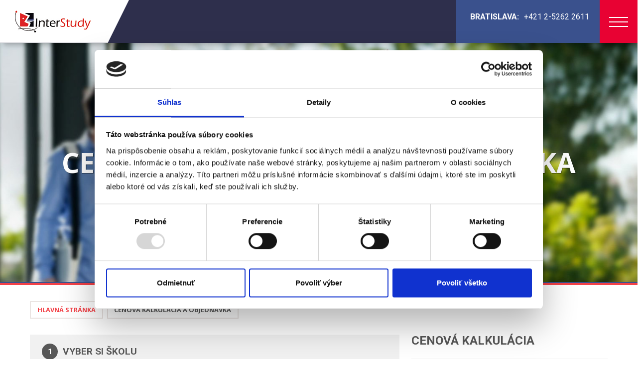

--- FILE ---
content_type: text/html; charset=UTF-8
request_url: https://www.interstudy.sk/cenova-kalkulacia-a-objednavka?kurz=244
body_size: 31632
content:
<!DOCTYPE html>
<!--[if lt IE 7]> <html class="no-js lt-ie9 lt-ie8 lt-ie7"> <![endif]-->
<!--[if IE 7]> <html class="no-js lt-ie9 lt-ie8"> <![endif]-->
<!--[if IE 8]> <html class="no-js lt-ie9"> <![endif]-->
<!--[if gt IE 8]><!--> <html class="no-js" lang="sk"> <!--<![endif]-->
<head>
	<meta charset="utf-8">
	<!--[if IE]><meta http-equiv="X-UA-Compatible" content="IE=edge,chrome=1"><![endif]-->
	<title>Cenová kalkulácia a objednávka | InterStudy</title>
	<meta name="keywords" content="">
	<meta name="description" content="">
	<meta name="viewport" content="width=device-width">

			<meta name="robots" content="index,follow">
	
	<meta name="author" content="FatCamel.sk">
	<meta name="generator" content="FatCMS">
	<meta name="google-site-verification" content="LoT-VbnvCw1DAOz9DcJnz_Kx7CLj2dD_L5hPzCP1Nrg" />
	<meta name="google-site-verification" content="GFgk5CYeewtqRtyaYmNdD-l3P-65B6QVsMqOqdb2cyg" />

	<link type="image/x-icon" href="https://www.interstudy.sk/favicon.ico?v1" rel="shortcut icon">

	<link rel="canonical" href="https://www.interstudy.sk/cenova-kalkulacia-a-objednavka" />

	<style>
		html{font-family:sans-serif;-ms-text-size-adjust:100%;-webkit-text-size-adjust:100%}body{margin:0}article,aside,details,figcaption,figure,footer,header,hgroup,main,menu,nav,section,summary{display:block}audio,canvas,progress,video{display:inline-block;vertical-align:baseline}audio:not([controls]){display:none;height:0}[hidden],template{display:none}a{background-color:transparent}a:active,a:hover{outline:0}abbr[title]{border-bottom:1px dotted}b,strong{font-weight:700}dfn{font-style:italic}h1{font-size:2em;margin:.67em 0}mark{background:#ff0;color:#000}small{font-size:80%}sub,sup{font-size:75%;line-height:0;position:relative;vertical-align:baseline}sup{top:-.5em}sub{bottom:-.25em}img{border:0}svg:not(:root){overflow:hidden}figure{margin:1em 40px}hr{box-sizing:content-box;height:0}pre{overflow:auto}code,kbd,pre,samp{font-family:monospace,monospace;font-size:1em}button,input,optgroup,select,textarea{color:inherit;font:inherit;margin:0}button{overflow:visible}button,select{text-transform:none}button,html input[type="button"],input[type="reset"],input[type="submit"]{-webkit-appearance:button;cursor:pointer}button[disabled],html input[disabled]{cursor:default}button::-moz-focus-inner,input::-moz-focus-inner{border:0;padding:0}input{line-height:normal}input[type="checkbox"],input[type="radio"]{box-sizing:border-box;padding:0}input[type="number"]::-webkit-inner-spin-button,input[type="number"]::-webkit-outer-spin-button{height:auto}input[type="search"]{-webkit-appearance:textfield;box-sizing:content-box}input[type="search"]::-webkit-search-cancel-button,input[type="search"]::-webkit-search-decoration{-webkit-appearance:none}fieldset{border:1px solid silver;margin:0 2px;padding:.35em .625em .75em}legend{border:0;padding:0}textarea{overflow:auto}optgroup{font-weight:700}table{border-collapse:collapse;border-spacing:0}td,th{padding:0}html,button,input,select,textarea{color:#222}body{font-family:'Open Sans',sans-serif;font-size:1em;padding:0;margin:0;position:relative}::-moz-selection{background:#b3d4fc;text-shadow:none}::selection{background:#b3d4fc;text-shadow:none}hr{display:block;height:1px;border:0;border-top:1px solid #ccc;margin:1em 0;padding:0}img{vertical-align:middle}fieldset{border:0;margin:0;padding:0}textarea{resize:vertical}a,a:link,a:visited,a:hover,a:active{outline:none!important}.clr{content:'';display:block;clear:both}.chromeframe{margin:.2em 0;background:#ccc;color:#000;padding:.2em 0}.container{width:100%;max-width:1160px;min-width:755px;margin:0 auto;overflow:hidden;position:relative}.fb-comments:before{content:'';display:block;clear:both;height:2em}.header{width:100%;position:relative}.header_top{width:100%;position:absolute;top:0;left:0;z-index:999}.header_top_fixed{position:fixed;background:#2e2f4c;-webkit-box-shadow:0 10px 10px -7px rgba(0,0,0,.3);box-shadow:0 10px 10px -7px rgba(0,0,0,.3);z-index:1000}.header_t{display:table;width:100%}.header_t_cell{display:table-cell;vertical-align:middle}.header_t_cell:nth-child(4){text-align:right;padding:0 1em 0 0}.h_menu{display:none}.header_top_fixed .h_menu{display:inline-block}.h_menu ul{margin:0;padding:0 135px 0 0;list-style:none}.h_menu ul li{display:inline-block;margin:0 .75em 0 .75em}.h_menu ul li a{color:#fff;text-decoration:none;font-weight:400;text-transform:uppercase;font-size:.9em;font-family:'Roboto',sans-serif;text-align:center}.h_menu ul li a:hover{color:rgba(255,255,255,.6)}.h_menu ul li a span{text-align:center;display:inline-block}.menu_ico{display:inline-block;background:url([data-uri]) no-repeat center right;padding:0 45px 0 0;min-width:1px;color:#fff;text-decoration:none;font-size:.8em;text-transform:uppercase;font-weight:900;font-family:'Roboto',sans-serif;line-height:20px;vertical-align:middle;cursor:pointer}.phone_ico{vertical-align:middle;display:inline-block;background:url([data-uri]) no-repeat center;background-size:auto 70%;padding:0 45px 0 0;height:45px;text-decoration:none}.header_phone_ico a{text-decoration:none;color:#FFF}.header_phone_ico span{display:inline-block;vertical-align:middle;line-height:25px;text-align:left;white-space:nowrap;font-family:'Roboto',sans-serif;text-transform:uppercase;text-decoration:none;font-weight:400;font-size:1em;color:#fff}.header_phone_ico span strong{display:inline-block;width:105px;padding-right:10px;text-align:right}.header_top_fixed .header_phone_ico span{position:absolute;top:0;right:0;height:100%;background:#3a518d;padding:1.3em;-moz-box-sizing:border-box;-webkit-box-sizing:border-box;box-sizing:border-box;transition:right 300ms}.header_top_fixed .header_phone_ico:hover span{right:100%}.header_top_fixed .header_t_cell:nth-child(3){position:relative;background:#3d5b99;text-align:center;padding:0;width:6%}.header_top_fixed .header_t_cell:nth-child(4){background:#e80233;text-align:center;padding:0;width:6%}.header_top_fixed .menu_ico{text-indent:-9999px;overflow:hidden;width:38px;padding:0}.h_video{width:100%;position:relative}.h_video video{width:100%;height:auto!important;background:#ccc no-repeat center 30%}.fp_video_popup{position:absolute;width:64px;height:64px;bottom:30%;left:50%;margin-left:-32px;z-index:999;background:url([data-uri]) no-repeat center;-webkit-background-size:cover;-moz-background-size:cover;-o-background-size:cover;background-size:cover}.video_background,.video_background_2{width:100%;height:803px;background:url(https://www.interstudy.sk/themes/main/images/bg_video.jpg) no-repeat center;-webkit-background-size:cover;-moz-background-size:cover;-o-background-size:cover;background-size:cover}.video_background_2{display:block}.h_video .video_cover{width:100%;position:absolute;background:rgba(0,0,0,.2);top:0;left:0;height:99.5%}.video_menu{position:absolute;width:100%;bottom:10%;left:0}.video_menu ul{margin:0;padding:0;list-style:none;width:100%;display:table}.video_menu ul li{display:table-cell;text-align:center;vertical-align:middle;width:25%;overflow:hidden;position:relative}.video_menu ul li h2{font-size:1rem;font-weight:400}.video_menu ul li a{display:inline-block;text-decoration:none;text-transform:uppercase;font-family:'Roboto',sans-serif;line-height:1;font-size:1.2em;padding:4% 10% 5% 10%;color:#fff;position:relative}.video_menu ul li a:hover{color:rgba(255,255,255,.6)}.video_menu ul li a:after{content:']';position:absolute;top:0;right:5%;color:#fff;font-size:420%;font-weight:300}.video_menu ul li a:before{content:'[';position:absolute;top:0;left:5%;color:#fff;font-size:420%;font-weight:300}.video_menu ul li a:hover:after,.video_menu ul li a:hover:before{color:rgba(255,255,255,.6)}.video_menu ul li a span{position:relative;display:block;width:195px;margin:0 auto;height:100%;z-index:999}.video_title{width:100%;text-align:center;position:absolute;bottom:30%;left:0;z-index:1;color:#fff;font-weight:400;font-size:4.5em;line-height:1.3em;margin:0 padding:0}.video_arrow{width:100%;position:absolute;bottom:-10px;left:0;text-align:center}.video_arrow .arrow{display:inline-block;width:0;height:0;border-left:20px solid transparent;border-right:20px solid transparent;border-top:20px solid red}.header_image_title{display:table;width:90%;height:100%;margin:0 5% 0 5%}.header_image_title h1{color:rgb(255,255,255);text-transform:uppercase;font-size:3.5em;font-weight:700;z-index:2;line-height:1.1;display:table-cell;text-shadow:1px 1px 1px rgba(0,0,0,.5);vertical-align:middle;text-align:center}.header_image_title h1 span{font-size:.63em;display:inline-block;padding:.5em 0 0 0;line-height:1em;font-weight:400}.header_image_title h1 span:after{content:'';display:block;border-bottom:2px solid #fff;margin:.7em -.5em}.header_image{height:480px;width:100%;overflow:hidden;position:relative;-webkit-background-size:cover;-moz-background-size:cover;-o-background-size:cover;background-size:cover;background-position:center;margin:86px 0 0 0}.slider{width:100%;position:relative;margin:86px 0 0 0}#colorbox{margin-top:-86px}.slider_content{width:100%;margin:0;padding:0;list-style:none;height:570px}.slider li{padding:0}.slider li img{width:100%;height:auto}.slider .bx-controls-direction a{position:absolute;top:0;height:100%;width:100px;z-index:999}.slider .bx-controls-direction a.bx-prev{left:0;background:url([data-uri]) no-repeat right center}.slider .bx-controls-direction a.bx-next{right:0;background:url([data-uri]) no-repeat left center}.fp_search{background:#2e2f4c;border-bottom:5px solid #f34147;border-top:1px solid #3a518d}.fp_search .language_pick_info{display:inline-block;vertical-align:middle;line-height:4em;height:4em;color:#FFF}.fp_search .language_list{display:inline-block;vertical-align:middle}.fp_search .language_list a.language_element{display:inline-block;vertical-align:middle;width:39px;height:26px;margin-left:10px;border:1px solid #63608a}.fp_special_offers{width:100%;padding:3.5em 0 3.5em 0}.fp_special_offer_title{width:100%;text-transform:uppercase;font-family:'Roboto',sans-serif;letter-spacing:-1px;line-height:1;font-size:2.5em;font-weight:300;color:#12255d;text-align:center;margin:0 0 1em 0;position:relative}.fp_special_offer_title:after{content:'';position:absolute;width:10%;height:2px;background:#de2129;bottom:-.5em;left:50%;margin:0 0 0 -5%}.fp_special_content{width:70%;margin:0 15% 1.5em 15%;text-align:center;font-size:.9em;line-height:1.5;color:#575757}.news_slider{width:100%;margin:0 0 1.5em 0;position:relative}.news_slider_main_title{width:100%;text-transform:uppercase;font-family:'Roboto',sans-serif;letter-spacing:-1px;line-height:1;font-size:2.5em;font-weight:300;color:#12255d;text-align:center;margin:0 0 1em 0;position:relative;padding:2em 0 .2em 0;margin-bottom:1.8em}.news_slider_main_title:after{content:'';position:absolute;width:10%;height:2px;background:#de2129;bottom:-.5em;left:50%;margin:0 0 0 -5%}.news_slider_content{width:100%;margin:0;padding:0;list-style:none}.news_slider_content .news_slider_row{width:100%}.news_slider_item{width:100%;position:relative}.news_slider_item:after{position:absolute;content:'';top:0;left:0;width:100%;height:100%;background:rgba(0,0,0,.3);z-index:900}.news_slider_item:hover:after{background:rgba(0,0,0,.5)}.news_slider_item a{display:inline-block}.news_slider_item img{width:100%;height:auto!important}.news_slider_text{position:absolute;width:80%;margin:0 10% 0 10%;bottom:10%;left:0;z-index:901}.news_slider_title{width:100%;font-family:'Roboto',sans-serif;letter-spacing:-1px;line-height:1;font-size:2em;font-weight:600;text-transform:uppercase;margin:0 0 .5em 0;color:#fff}.news_slider_item:hover .news_slider_title{text-decoration:underline}.news_slider_short{width:100%;color:#fff}.news_slider .bx-controls-direction a{position:absolute;top:0;height:90%;width:40px;z-index:999}.news_slider .bx-controls-direction a.bx-prev{left:0;background:url([data-uri]) no-repeat right center}.news_slider .bx-controls-direction a.bx-next{right:0;background:url([data-uri]) no-repeat left center}.news_slider .bx-pager{width:100%;margin:1.5em 0 0 0;text-align:center}.news_slider .bx-pager .bx-pager-item{display:inline-block;padding:0 .2em 0 .2em}.news_slider .bx-pager .bx-pager-item a{display:inline-block;width:.6em;height:.6em;border:solid #dce2e6 6px;text-indent:-99999px;-webkit-border-radius:9999px;border-radius:9999px}.news_slider .bx-pager .bx-pager-item a.active{background:#dce2e6}.news_slider .bx-pager .bx-pager-item a:hover{background:#e5e9eb}.news_slider .backlink a{padding:.8em 2.5em!important;margin:0 1em 3em 1em!important}.news_item{width:33.33%;position:relative;overflow:hidden}.news_item.blog_item{width:50%;text-align:center}.news_item.blog_item .news_item_content{bottom:6%}.news_item.blog_item .item_title{font-size:1.8em}.blog_data{width:100%;margin-bottom:1.5em;margin-top:-10px;border-bottom:1px solid #d3d6db;font-family:'Roboto',sans-serif;font-size:1em}.blog_data .category span{font-family:'Roboto',sans-serif;line-height:1.6em;font-size:1em;font-weight:600}.blog_data .publish_date{padding-right:5px;font-family:'Roboto',sans-serif;line-height:1.6em;font-style:italic;text-align:right;font-weight:400;font-size:1em}.news_item:after{position:absolute;content:'';top:0;left:0;width:100%;height:100%;background:rgba(0,0,0,.3);z-index:900}.news_item:hover:after{background:rgba(0,0,0,.5)}.news_item a{display:inline-block}.news_item img{width:100%;height:auto!important}.news_item_content{position:absolute;width:80%;margin:0 10% 0 10%;bottom:10%;left:0;z-index:901}.item_title{width:100%;margin:0 0 .5em 0;line-height:1;font-family:'Roboto',sans-serif;text-transform:uppercase;letter-spacing:-1px;font-weight:600;text-align:left;font-size:2em;color:#fff}.news_item:hover .item_title{text-decoration:underline}.news_item.blog_item .item_title{font-size:1.6em;text-align:center}.item_short{width:100%;color:#fff}.item_date{width:100%;font-size:.9em;padding-top:5px;font-style:italic;color:#fff}.why_is{width:100%;padding:4.5em 0 4.5em 0;background:#e80233;position:relative}.why_is_arrow{width:100%;position:absolute;bottom:-20px;left:0;text-align:center}.why_is_arrow .arrow{display:inline-block;width:0;height:0;border-left:20px solid transparent;border-right:20px solid transparent;border-top:20px solid #e80233}.why_is_title{width:50%;margin:0 25% 1em 25%;color:#fff;text-transform:uppercase;font-size:3.5em;text-align:center;line-height:1.1;font-family:'Roboto',sans-serif;letter-spacing:-1px}.why_is_title .text_highlight{font-weight:300}.why_is_content{width:100%}.why_is_content a{color:#fff}.why_is_content ul{list-style:none;margin:0 2% 0 0;padding:0;float:left;width:48%}.why_is_content ul:nth-child(2){margin:0 0 0 2%}.why_is_content ul li{position:relative;float:left;margin:0 0 2em 5em;color:#fff;font-size:.9em;font-weight:600}.why_is_content ul li span{position:absolute;background:#fff;top:.1em;left:-2.5em;color:#e80233;width:2em;height:2em;line-height:2em;font-size:2em;font-family:'Roboto',sans-serif;letter-spacing:-1px;text-align:center;vertical-align:middle;-webkit-border-radius:100%;border-radius:100%}.our_team{width:100%;padding:4.5em 0 4.5em 0}.our_team:after{content:'';clear:both;display:block}.our_team_title{width:100%;text-transform:uppercase;font-family:'Roboto',sans-serif;letter-spacing:-1px;line-height:1;font-size:2.5em;font-weight:300;color:#12255d;text-align:center;margin:0 0 1em 0;position:relative}.our_team_title:after{content:'';position:absolute;width:10%;height:2px;background:#de2129;bottom:-.5em;left:50%;margin:0 0 0 -5%}.our_team_content{width:70%;margin:0 15% 1.5em 15%;text-align:center;font-size:.9em;line-height:1.5;color:#575757;cursor:default}.our_team_slider{width:74%;margin:1.5em 13% 5.5em 13%;position:relative}.our_team_slider_content{width:100%;margin:0;padding:0;list-style:none}.our_team_slider_content .our_team_slider_row{width:100%}.our_team_slider_item{width:97%;position:relative;margin:0 1.5% 0 1.5%}.our_team_slider_item:hover:after{background:rgba(13,146,204,.78);position:absolute;content:'';top:0;left:0;width:100%;height:100%;z-index:900}.our_team_slider_item img{width:100%;height:auto!important}.our_team_slider_item .popup_load_to{display:none}.our_team_slider_item .open_ot_pop{display:inline-block;line-height:35px;margin:10px 0 0 0;padding:0 15px;border:1px solid #FFF;font-family:'Roboto',sans-serif;text-transform:uppercase;text-decoration:none;font-weight:700;font-size:16px;color:#FFF;cursor:pointer}.our_team_slider_item .open_ot_pop:hover{background:rgba(225,225,225,.4)}.our_team_slider_text{position:absolute;width:80%;margin:0 10% 0 10%;top:0;left:0;z-index:901;height:100%;display:none}.our_team_slider_item:hover .our_team_slider_text{display:block}.our_team_slider_t{display:table;width:100%;height:100%}.our_team_slider_c{display:table-cell;vertical-align:middle;height:100%;width:100%;text-align:center}.our_team_slider_title{width:100%;font-family:'Roboto',sans-serif;letter-spacing:-1px;line-height:1;font-size:2em;font-weight:600;text-transform:uppercase;margin:0 0 .5em 0;color:#fff;position:relative;cursor:default}.our_team_slider_title:after{background:#fff;bottom:-.5em;content:"";height:2px;left:50%;margin:0 0 0 -10%;position:absolute;width:20%}.our_team_slider_title a{color:#fff;text-decoration:none}.our_team_slider_short{width:100%;color:#fff;font-size:.9em;padding:.5em 0 0 0}.our_team_slider .bx-controls-direction a{position:absolute;top:0;height:100%;width:8%;z-index:999}.our_team_slider .bx-controls-direction a.bx-prev{left:-13%;background:url([data-uri]) no-repeat right center}.our_team_slider .bx-controls-direction a.bx-next{right:-13%;background:url([data-uri]) no-repeat left center}.student_experiences{position:relative;width:100%;background:#252643;padding:6em 0}.student_experiences_title{width:100%;text-transform:uppercase;line-height:1.1;font-size:3em;font-weight:300;color:#fff;text-align:center;margin:0 0 .2em 0;position:relative}.student_experiences_title:after{content:'';position:absolute;width:10%;height:2px;background:#de2129;bottom:-.5em;left:50%;margin:0 0 0 -5%}.student_experiences_content{width:100%;color:#fff;text-align:center}.student_experience_slider{width:100%;padding:0;list-style:none;margin:0}.student_experience_slider li{position:relative;padding:1.5em 2% 1.5em 2%}.student_experience_slider li:before{content:'';position:absolute;bottom:0;left:3em;width:64px;height:49px}.student_experience_slider li:after{content:'';position:absolute;top:0;right:3em;width:64px;height:49px}.student_experience_slider .exp_content{width:100%;font-style:oblique;font-weight:300}.student_experience_slider .exp_title{width:100%;font-weight:600;font-size:.9em}.student_experiences_content .bx-controls{position:relative;width:100%}.student_experiences_content .bx-pager-item{display:inline-block;margin:0 .2em 0 .2em}.student_experiences_content .bx-pager-item .bx-pager-link{display:inline-block;text-indent:-9999px;width:13px;height:13px;background:rgba(179,179,179,.5);-webkit-border-radius:50px;border-radius:50px}.student_experiences_content .bx-pager-item .bx-pager-link:hover,.student_experiences_content .bx-pager-item a.active{background:#b3b3b3}.student_experiences_arrow{width:100%;position:absolute;bottom:-20px;left:0;text-align:center}.student_experiences_arrow .arrow{display:inline-block;width:0;height:0;border-left:20px solid transparent;border-right:20px solid transparent;border-top:20px solid #252643}.breadcrumb{width:100%;margin:0;padding:0;list-style:none}.breadcrumb li{float:left;background:#fff;margin:0 .5em .5em 0;border:2px solid #eae4e2}.breadcrumb li a,.breadcrumb li span{float:left;padding:.5em 1em;font-size:.8em;text-transform:uppercase;text-decoration:none;font-weight:700;color:#f34147}.breadcrumb li span{color:#575757}.breadcrumb li a:hover{text-decoration:none}.page{width:100%;padding:2em 0 2em 0}.page_title{width:100%;text-transform:uppercase;font-family:'Roboto',sans-serif;letter-spacing:-1px;line-height:1.1;font-size:2.5em;color:#000;text-align:center;margin:0 0 .8em 0}.page_content{width:100%;line-height:1.5em;padding:1.5em 0 0 0;text-align:justify;color:#575757}.page_content p:nth-child(1){margin-top:0}.page_content p:nth-last-child(1){margin-bottom:0}.page_content a{color:#e52a20}.page_content a:hover{text-decoration:none}.page_content table td,.page_content table th{padding:.3em .5em;font-size:.9em;border:solid #ccc 1px}.page_content table th{text-align:left;background:#f1f1f1;border-bottom:solid #ccc 2px}.page_content img{height:auto!important;max-width:100%}.test_warning{width:100%;text-align:center;padding:1em 0 1em 0;margin:0 0 1em 0;font-weight:600;-webkit-box-sizing:border-box;-moz-box-sizing:border-box;box-sizing:border-box}.f_table{display:table;width:100%;margin:0 0 1em 0;padding:0 0 1em 0;border-bottom:solid #e1e1e1 1px}.f_t_row{display:table-row}.f_t_cell{display:table-cell;padding:.5em;vertical-align:middle;font-size:.9em}.f_personal_data{border-bottom:solid #e1e1e1 1px;margin-bottom:2em!important}.f_row_title,.f_row_title_final{width:100%;margin:0 0 .5em 0;font-weight:600}.f_row_title small,.f_row_title_final small{font-weight:300}.questionnaire_item_title{width:100%;margin:0 0 1em 0}.questionnaire_thank_you{width:100%;margin:1em 0 1em 0}.form{width:100%}.form .f_row{width:100%;margin:0 0 1em 0}.form .f_label{width:17%;margin:.5em 2% 0 0;text-align:left;font-size:.9em}.form .f_input{width:38%}.form .f_textarea{width:100%;padding:0 0 1em 0;border-bottom:solid #e1e1e1 1px}.form select,.form input[type=text],.form textarea{float:left;width:100%;-webkit-box-sizing:border-box;-moz-box-sizing:border-box;box-sizing:border-box;background:#e1e1e1;padding:.5em 1em;border:0;font-family:'Open Sans',sans-serif;font-size:.9em}.form label.error{margin:.1em 0 0 0;font-size:.8em;padding:.2em .5em;z-index:999;clear:both;float:left}.questionnaire .form label.error{display:inline-block;float:none;margin:0 .2em 0 .2em}.form input.antispam_input{width:5.5em}.form .antispam_text{font-size:.9em;margin:.5em 0 0 .5em}.form input[type=submit]{background:#e80233;text-transform:uppercase;font-family:'Roboto',sans-serif;line-height:1;font-size:1.2em;color:#fff;text-align:center;border:0;padding:.5em 1.5em;font-weight:600}.form .form_conditions{font-size:.9em}.form .form_conditions input{float:left;margin:.35em .5em 0 0}.form .form_conditions .f_input{width:70%}.form fieldset{margin:0 0 1em 0}.form fieldset legend{color:#000;font-family:"Roboto",sans-serif;font-size:1.5em;font-weight:300;letter-spacing:-1px;line-height:1;margin:0;text-transform:uppercase;width:100%;margin:0 0 .5em 0}.form .f_meeting_checkbox{font-size:.9em}.form .f_meeting_checkbox .f_label label{font-size:1.1em}.form .f_meeting_checkbox .f_label{margin-top:0}.form .f_meeting_checkbox label{float:left}.form .f_meeting_checkbox input{float:left;margin:.2em .5em 0 0}.page_items{width:100%;margin:1.5em 0 0 0}.page_item_row{width:100%;margin:0 0 1.5% 0}.page_item{width:32.33%;margin:0 .5% 0 .5%;background:#2a445d}.page_item_row .page_item:nth-child(1){margin:0 1% 0 0}.page_item_row .page_item:nth-child(3){margin:0 0 0 1%}.page_item h2{width:100%;margin:0;padding:0;font-weight:300;text-transform:uppercase;font-family:'Roboto',sans-serif;letter-spacing:-1px;line-height:1.1;font-size:2.5em;position:relative}.page_item h2 a{color:#fff;text-decoration:none}.text_over_image{font-size:1.6em!important;font-weight:bold!important}.padd{padding:1em!important;word-wrap:break-word}.page_item h2 a:hover img{-ms-filter:"progid:DXImageTransform.Microsoft.Alpha(Opacity=20)";filter:alpha(opacity=20);opacity:.3}.page_item h2.page_cities_title{font-size:2.3em;font-weight:700}.page_item_content{position:absolute;top:0;left:0;right:0;bottom:0;width:100%;height:100%}.page_item_vertical{display:table;width:100%;height:100%}.page_item_title{display:table-cell;vertical-align:middle;text-align:center;text-shadow:1px 1px 1px rgba(0,0,0,.5)}.page_item_title .text_highlight{font-weight:600}.page_item_title .page_item_coutries{font-size:.7em;margin:.5em 0 0 0;font-weight:600}.page_item img{width:100%;height:auto}.school_item{width:100%;margin:0 0 1em 0;background:#FFF;border:10px solid #f6f4f2;box-sizing:border-box}.school_item .school_item_data{box-sizing:border-box;width:60%;padding:1em 1em 1em 2em}.school_item .school_item_data:after{content:'';display:block;clear:both}.school_item .school_item_data .school_item_title{margin:0 0 1em 0;padding:0 0 .7em 0;border-bottom:2px solid #2d3183}.school_item .school_item_data .school_item_title a.show_on_map{float:right;line-height:32px;background:url([data-uri]) no-repeat left center;background-size:auto 80%;padding-left:30px;margin-left:30px;font-family:'Roboto',sans-serif;text-transform:uppercase;text-decoration:none;font-weight:700;font-size:.9em;color:#575757;opacity:.6;cursor:pointer;transition:opacity 300ms}.school_item .school_item_data .school_item_title a.show_on_map:hover{opacity:1}.school_item .school_item_data .school_item_title h2{margin:0;padding:0}.school_item .school_item_data .school_item_title h2 a{font-family:'Roboto',sans-serif;line-height:32px;text-transform:uppercase;text-decoration:none;font-size:1em;color:#2d3183}.school_item .school_item_data .school_item_title h2 a:hover{color:#f34147}.school_item .school_item_data .data_listing{width:70%}.school_item .school_item_data .data_listing.full{width:100%}.school_item .school_item_data .data_listing .data_row{margin-bottom:1em;font-size:.95em}.school_item .school_item_data .data_listing .data_row.price{text-transform:uppercase;color:#383b89}.school_item .school_item_data .data_listing .data_row strong{display:table-cell;vertical-align:top;width:160px;padding-right:20px}.school_item .school_item_data .data_listing .data_row p{display:table-cell;vertical-align:middle;margin:0;padding:0}.school_item .school_item_data .data_listing .data_row.price strong,.school_item .school_item_data .data_listing .data_row.price p{vertical-align:bottom}.school_item .school_item_data .data_listing .data_row.price strong{padding-bottom:3px}.school_item .school_item_data .data_listing .data_row span{font-size:1.5em;font-weight:700}.school_item .school_item_data .data_school_chart{width:30%}.school_item .school_item_data .data_school_chart .pie-wrapper{width:.6em;height:.6em;margin:0 .1em 0 auto}.school_item .school_item_data .data_school_chart .pie-wrapper .shadow,.school_item .school_item_data .data_school_chart .pie-wrapper .half-circle{border-width:.04em}.school_item .school_item_img{position:relative;box-sizing:border-box;width:40%;padding:1em}.school_item .school_item_img img{max-width:100%}.school_item .school_item_img .school_item_icons{display:none;position:absolute;top:1.5em;right:1.5em}.school_permanent_data{margin-bottom:1.5em}.school_permanent_data:after{clear:both;display:block;content:''}.school_permanent_data .column{float:left;width:30%;margin-right:5%;margin-bottom:1.5em;text-align:left}.school_permanent_data .column.full{width:65%}.school_permanent_data .column:nth-child(3n){margin-right:0}.school_permanent_data .column .column_title{margin-bottom:.7em;font-family:'Roboto',sans-serif;text-transform:uppercase;text-decoration:none;font-weight:600;font-size:1.2em;color:#3b3e8d}.school_permanent_data .column .column_content{line-height:1.6em;font-weight:400;font-size:.95em;color:#1b2036}.school_permanent_data .column .calc_box{padding:10px;border:10px solid #f5f4f2;box-sizing:border-box;text-align:center}.school_permanent_data .column .calc_box .min_price{margin-bottom:.5em;vertical-align:bottom;text-transform:uppercase;font-size:.9em;color:#3b3b9d}.school_permanent_data .column .calc_box .min_price span{font-size:2em;font-weight:700}.school_permanent_data .column .calc_box .price_calculation_order_button{min-width:initial;width:initial;display:block}.school_permanent_data .column .calc_box .price_calculation_order_button span{line-height:1.2em}.school_permanent_data .column .calc_box .current_evaluation{margin:.9em 0 .4em 0;padding:.3em 0;border:2px solid #393c9d;border-left:none;border-right:none}.school_permanent_data .column .calc_box .current_evaluation:after{clear:both;display:block;content:''}.school_permanent_data .column .calc_box .current_evaluation .num_val{float:left;height:30px;width:35%;vertical-align:bottom;text-transform:uppercase;font-weight:700;font-size:1.3em;color:#3b3b9d}.school_permanent_data .column .calc_box .current_evaluation .num_val .smaller{font-weight:600;font-size:.75em}.school_permanent_data .column .calc_box .current_evaluation .evaluation_pbar{position:relative;float:left;width:64%;margin-top:5px;height:20px;background-color:#ebebeb}.school_permanent_data .column .calc_box .current_evaluation .evaluation_pbar span{position:absolute;top:0;left:0;bottom:0;background:url([data-uri]) left;background-size:auto 100%}.school_permanent_data .threecol{float:left;width:100%}.school_permanent_data .iconlisting{float:left;width:100%;padding-top:1.5em;text-align:center}.school_permanent_data .iconlisting .pictogram_item{display:inline-block;margin-right:1em;margin-bottom:1em;opacity:.5;transition:opacity 300ms;text-align:center}.school_permanent_data .iconlisting .pictogram_item img{height:2em!important;margin:0 1em .5em 1em}.school_permanent_data .iconlisting .pictogram_item span{display:block;text-align:center;font-weight:600;font-size:.7em;color:#000}.school_permanent_data .iconlisting .pictogram_item:hover{opacity:.8}.school_detail_full_maps:after{content:'';display:block;clear:both}.school_detail_full_maps{margin-bottom:3em}.school_detail_full_maps .map_full_cell{float:left;width:50%}.school_bottom_images{margin-bottom:3em}.school_bottom_images:after{content:'';display:block;clear:both}.school_bottom_images a{float:left;box-sizing:border-box;width:20%;border-right:1px solid #FFF;border-bottom:1px solid #FFF}.school_bottom_images a:nth-child(5n){border-right:none}.school_bottom_images a img{width:100%}.school_bottom_videos{margin-bottom:3em;text-align:center}.school_bottom_videos:after{content:'';display:block;clear:both}.school_bottom_video{display:inline-block;box-sizing:border-box;width:45%;height:350px;margin:0 2%}.add_bottom_part{width:initial;height:initial;overflow:hidden}.page_item_under{line-height:40px;font-size:.6em;font-weight:400;padding:0 7px;text-decoration:none;text-transform:none}.page_item_under .qi_stars ul li{vertical-align:middle}.backlink{width:100%;text-align:center;margin:1em 0 0 0}.backlink a{display:inline-block;overflow:hidden;position:relative;color:#fff;text-transform:uppercase;font-weight:600;font-size:.9em;padding:.5em 2.5em;text-decoration:none;background:rgb(42,68,93)}.backlink a span{position:relative;width:100%;height:100%;z-index:999}.backlink a:before{content:'';position:absolute;width:100%;height:100%;top:0;right:-100%;z-index:997}.backlink a:hover:before{right:0;background:#1b354e}.in_form_backlink{display:inline-block;width:initial;margin:0}.in_form_backlink a{line-height:1;font-size:1.2em}.news_images{width:30%;margin:1.5em 3% 1% 0}.news_images.no_topmargin{margin-top:0}.news_images img{width:100%;height:auto}.school_detail_tabs{padding:0!important;width:100%}.school_detail_tabs .sticky_container{background:#30397c}.school_detail_tabs .sticky_container.sticky{position:fixed;top:85px;left:0;width:100%;z-index:100}.school_detail_tabs .sticky_container.sticky .ui-tabs-nav{margin:0 auto;max-width:1160px}.school_detail_tabs .ui-tabs-nav{background:#30397c;padding:0!important}.school_detail_tabs .ui-tabs-nav a{text-transform:uppercase;font-family:'Roboto',sans-serif;text-decoration:none;line-height:1.1;color:#fff}.school_detail_tabs .ui-tabs-nav li{box-sizing:border-box;border-bottom:solid #2a445d 3px;padding:1em!important;margin:0!important}.school_detail_tabs .ui-tabs-panel:after{content:'';display:block;clear:both}.school_detail_tabs .ui-tabs-panel{padding:3em 0!important}.show_less,.show_more,.q_show_less,.q_show_more{width:100%;text-align:center;margin:1em 0 0 0;font-size:.9em;text-decoration:none;position:relative;z-index:98;font-weight:600}.more_text{width:100%}.show_less a,.show_more a,.q_show_less a,.q_show_more a{color:#575757;text-transform:uppercase}.show_less:after,.show_more:after,.q_show_less:after,.q_show_more:after{content:'';position:absolute;left:0;top:50%;height:1px;background:#ccc;width:100%}.show_more span,.show_less span,.q_show_more span,.q_show_less span{position:relative;z-index:99;background:#fff;display:inline-block;padding:0 16px 0 16px}.school_detail_maps{width:100%;margin:1em 0 1em 0}.maps_row{display:table;margin:2%;width:96%}.map_cell{display:table-cell;width:50%;padding:0 1% 0 0}.map_cell:nth-child(2){padding:0 0 0 1%}.map,.pano{height:350px}.school_additionals{width:100%;margin:1em 0 0 0;border-top:solid #ccc 1px;border-bottom:solid #ccc 1px}.school_additionals_row{display:table;margin:1em 0 1em 0;width:100%}.school_additionals_cell{display:table-cell;width:50%;padding:0 1% 0 0;vertical-align:top}.school_additionals_cell:nth-child(2){padding:0 0 0 1%}.additional_informations{width:100%}.additional_informations .ai_row{width:100%;margin:0 0 .5em 0}.additional_informations .ai_title{display:inline;position:relative;margin:0 .5em 0 0;border-bottom:solid #575757 1px;font-weight:600;font-size:.9em}.additional_informations .ai_title:after{content:':';position:absolute;top:0;right:-3px;width:2px}.additional_informations .ai_value{display:inline;font-size:.9em}.additional_informations .ai_value p{display:inline!important}.school_images{width:100%}.school_images a{display:inline-block;margin:0 1% 2% 1%;width:31.33%}.school_images a.hide{display:none}.school_images a img{width:100%;height:auto}.school_images a:nth-child(3n+1){margin:0 1% 2% 0}.school_images a:nth-child(3n+3){margin:0 0 2% 1%}.school_videos{float:left;width:100%;margin:2em 0 0 0}.school_video_t{display:table;width:100%}.school_video_row{display:table-row;width:100%}.school_video{display:table-cell;padding:0 1% 2% 1%;height:350px}.courses_list{width:100%}.course_list_t{display:table;width:100%;border-collapse:collapse}.course_list_row{display:table-row}.course_list_cell{display:table-cell;vertical-align:top;width:50%;border-bottom:solid #fff 1em;border-right:solid #fff 1em}.course_list_row .course_list_cell:nth-child(2){border-right:0}.course_item{width:80%;padding:5% 10% 7% 10%}.course_item h2{width:100%;margin:0 0 1em 0;text-align:center;text-transform:uppercase;font-family:'Roboto',sans-serif;letter-spacing:-1px;line-height:1.1;font-size:1.5em}.course_content{width:100%;margin:0 0 1.5em 0;font-size:.8em}.school_accommodations{width:100%}.school_accommodation_item{width:100%;margin:0 0 3em 0;position:relative}.school_accommodation_item:after{content:'';position:absolute;bottom:-1.5em;left:0;height:.5em;width:100%}.school_accommodation_item h3{width:100%;margin:0 0 .5em 0;text-transform:uppercase;font-family:'Roboto',sans-serif;letter-spacing:-1px;line-height:1.1;font-size:1.5em}.accommodation_content{width:100%;font-size:.9em}.calc_view_tab{width:100%;display:table;margin-bottom:30px}.price_calculation{display:table-cell;vertical-align:top;padding-right:20px}.price_calculation_order_button{display:table-cell;vertical-align:top;width:35%;min-width:250px}.price_calculation_order_button>a{display:inline-block;overflow:hidden;text-decoration:none;text-transform:uppercase;font-family:'Roboto',sans-serif;line-height:1;font-size:1.2em;color:#fff;text-align:center;min-width:140px}.price_calculation_order_button>a .ob1{display:inline-block;padding:6% 15%;position:relative;background:rgb(248,61,51)}.price_calculation_order_button>a .ob1 span{position:relative;width:100%;height:100%;z-index:999}.price_calculation_order_button>a .ob1:before{content:'';position:absolute;width:100%;height:100%;top:0;right:-100%;z-index:997}.price_calculation_order_button>a:hover .ob1:before{right:0;background:#e52a20;z-index:998}.kurz_ceny .carp_container:after{content:'';display:block;clear:both}.kurz_ceny .capr_informations{width:48%;text-align:left}.kurz_ceny .capr_informations .capr_row{line-height:1.3em;margin-bottom:1em}.kurz_ceny .capr_informations .capr_title{font-family:'Roboto',sans-serif;text-transform:uppercase;font-weight:600;font-size:.9em}.kurz_ceny .capr_informations .capr_value{font-family:'Roboto',sans-serif;font-weight:400;font-size:.9em}.kurz_ceny .price_calculation_order_button{margin:1em 0;min-width:initial;width:initial;display:block;text-align:center}.kurz_ceny .tkc_header{background:#d9d9d9;border:1px solid #d6d6d6;border-top:1px solid silver;padding:.8em;cursor:pointer}.kurz_ceny.active .tkc_header{background:rgb(248,61,51);color:#FFF}.kurz_ceny .tkc_header:after{content:'';display:block;clear:both}.kurz_ceny .tkc_header .tkc_header_title h4{margin:0 0 .1em 0;padding:0;font-size:1.2em}.kurz_ceny .tkc_header .tkc_header_title h5{margin:0;padding:0;font-size:.8em;font-weight:400}.kurz_ceny .tkc_header .tkc_header_discount{display:inline-block;margin:.5em 0 0 0;padding:0;border:2px solid #e90004;font-weight:400;font-size:.9em}.kurz_ceny .tkc_header .tkc_header_discount .dc_title{display:inline-block;text-transform:uppercase;padding:.3em .7em;font-weight:700;font-size:1em;color:#262626}.kurz_ceny .tkc_header .tkc_header_discount .dc_percent{display:inline-block;padding:.3em .7em;background:#e90004;font-weight:700;font-size:1.2em;color:#FFF}.kurz_ceny.active .tkc_header .tkc_header_discount{border-color:#FFF}.kurz_ceny.active .tkc_header .tkc_header_discount .dc_title{color:#FFF}.kurz_ceny.active .tkc_header .tkc_header_discount .dc_percent{background:#FFF;color:#e90004}.kurz_ceny .tkc_header .tkc_header_price{width:17em;text-align:right}.kurz_ceny .tkc_header .tkc_header_price h4{display:inline-block;margin:1em 0 0 0;padding:0;font-size:.9em;font-weight:400}.kurz_ceny .tkc_header .tkc_header_price:after{content:'';display:inline-block;margin-left:15px;width:16px;height:30px;background:url([data-uri]) no-repeat center right;background-size:auto 55%;vertical-align:middle;transition:transform 300ms}.kurz_ceny.active .tkc_header .tkc_header_price:after{background-image:url([data-uri]);transform:rotate(180deg)}.kurz_ceny .tkc_content{display:none;padding:15px;border-left:1px solid #e1e1e1;background:#f8f8f8;border-right:1px solid #e1e1e1}.kurz_ceny .tkc_content table{width:100%;background:#fff}.kurz_ceny .tkc_content table th{font-weight:400}.kurz_ceny .tkc_content table td{font-weight:700}.kurz_ceny .tkc_content table th:nth-child(1),.kurz_ceny .tkc_content table td:nth-child(1){width:70px;text-align:center;font-weight:400}.kurz_ceny .tkc_content table td:nth-child(3),.kurz_ceny .tkc_content table td:nth-child(4){width:40%}.kurz_ceny .tkc_content table td{text-align:left}.calculator_left{width:64%;margin:0 1% 0 0}.calculator_right{width:34%;margin:0 0 0 1%}.calculator_left fieldset{background:#f1f1f1;margin:0 0 1.5em 0;float:left;width:100%;-webkit-box-sizing:border-box;-moz-box-sizing:border-box;box-sizing:border-box;padding:1.5em}.calculator_left fieldset legend{float:left;text-transform:uppercase;font-family:'Roboto',sans-serif;line-height:1;font-size:1.2em;font-weight:600;position:relative;margin:0 0 0 42px}.calculator_left fieldset legend span{position:absolute;top:-6px;left:-42px;width:32px;height:32px;background:#575757;color:#fff;text-align:center;line-height:32px;font-size:.8em;-webkit-border-radius:999px;border-radius:999px}.calculator_right .panel ul{margin:0;padding:0;list-style:none}.calculator_right .panel ul li{display:block;padding:5px 0}.calculator_right .panel ul li a{display:block;padding:0 10px;font-family:'Roboto',sans-serif;line-height:2em;text-decoration:none;font-weight:400;font-size:1.1em;color:#000}.calculator_right .panel ul li.active a{background:#e80233;color:#FFF}.calculator_content{width:100%;margin:1.5em 0 0 0;position:relative;text-align:left}.calc_school_row{width:100%;margin:0 0 .5em 0}.calc_school_half{width:48%;margin:0 2% 0 0}.calc_school_row .calc_school_half:nth-child(2){margin:0 0 0 2%}.calculator_content .calc_school_row:nth-last-child(1){margin:0}.calculator .c_label{width:100%;font-size:.8em;margin:0 0 .3em 0;font-weight:600}.calculator .c_label label{float:left;margin:0 0 0 .5em;position:relative}.calculator .c_required label:after{content:'*';top:0;right:0;color:#e52a20}.calculator .c_input{width:100%;position:relative;z-index:998}.calculator .c_input select,.calculator .c_input input[type=text]{float:left;width:100%;-webkit-box-sizing:border-box;-moz-box-sizing:border-box;box-sizing:border-box;background:#fff;padding:.5em 1em;border:0;font-family:'Open Sans',sans-serif;font-size:.9em}.calculator .c_input label.error{position:absolute;bottom:-27px;left:0;font-size:.8em;padding:.2em .5em;z-index:999}.calculator_content .calculator_course_row{width:100%;border-bottom:solid #e1e1e1 1px;padding:0 0 1.5em 0;margin:0 0 1em 0;position:relative}.calculator_content .calculator_course_row:nth-last-child(1){border:0;margin:0;padding:0}a.add_button,a.remove_button{top:0;right:0;position:absolute;font-size:.9em;color:#eb8d0a;text-decoration:none;z-index:999}a.remove_button{color:#e52a20;font-size:.8em}a.add_button:hover,a.remove_button:hover{text-decoration:underline}.add_button span,.remove_button span{top:-1px;left:-26px;position:absolute;width:24px;height:24px;background:#eb8d0a;color:#fff;text-align:center;line-height:24px;font-size:1.7em;font-weight:600;-webkit-border-radius:999px;border-radius:999px}.remove_button span{background:#e52a20;font-size:1.7em;width:16px;height:16px;line-height:12px;left:-18px;top:1px}.calculator_accommodation .add_button{top:-1.5em}.calculator_fai_t{display:table;width:100%;border-collapse:collapse}.calculator_fai_row{display:table-row}.calculator_fai_cell{display:table-cell;vertical-align:middle;padding:.5em;border-bottom:solid #e1e1e1 1px;border-left:solid #e1e1e1 1px;font-size:.9em}.calculator_fai_row:nth-child(1) .calculator_fai_cell{border-top:solid #e1e1e1 1px}.calculator_fai_row .calculator_fai_cell:nth-child(1){text-align:center;border-left:0;width:15%}.calculator_fai_row .calculator_fai_cell:nth-last-child(1){font-weight:600;text-align:right;white-space:nowrap}.calculator_fai_cell select{-webkit-box-sizing:border-box;-moz-box-sizing:border-box;box-sizing:border-box;background:#fff;padding:.5em 1em;border:0;font-family:'Open Sans',sans-serif;font-size:.9em;display:inline-block}.calculator_right h2{width:100%;margin:0 0 1em 0;text-transform:uppercase;font-family:'Roboto',sans-serif;line-height:1;font-size:1.5em;font-weight:600}.calculator_right fieldset{background:#f1f1f1;margin:0 0 1.5em 0;float:left;width:100%;-webkit-box-sizing:border-box;-moz-box-sizing:border-box;box-sizing:border-box;padding:1.5em}.calculator_right fieldset legend{float:left;text-transform:uppercase;font-family:'Roboto',sans-serif;line-height:1;font-size:1.2em;font-weight:600;position:relative}.school_title{width:100%;font-weight:600;color:#000;margin:0 0 .5em 0}.school_title span{font-weight:300}.course_row{width:100%;border-bottom:solid #e1e1e1 1px;padding:0 0 1.5em 0;margin:0 0 1em 0}.calculator_content .course_row:nth-last-child(1){margin:0;padding:0;border:0}.course_title{width:100%;font-weight:600;margin:0 0 .5em 0;color:#000}.course_title span{font-size:.9em;font-weight:300}.course_detail{width:100%;font-size:.9em}.cd_table{display:table;width:100%}.cd_row{display:table-row}.cd_cell{display:table-cell;vertical-align:middle;padding:.2em 0 .2em 0}.cd_row .cd_cell:nth-last-child(1){color:#000;font-weight:600;text-align:right;white-space:nowrap}.calculator_price_total{width:100%}.calculator_price_total .price_total_text{font-size:1.5em;font-weight:600;text-align:right;color:#000}.calculator_price_total .cd_row .price_total_note{font-size:.7em;color:#575757;font-weight:300;white-space:pre-wrap}.calculator_content .price_calculation_order_button{width:50%;font-weight:600;text-align:right;padding:1em 0 0 0}.calculation_print_button{width:50%;padding:1.5em 0 0 0;font-size:.9em}.selected_total .calculator_content{margin:0}.cd_table .cd_row .cd_cell{border-bottom:solid #e1e1e1 1px;padding-top:.5em;padding-bottom:.5em}.cd_table .cd_row:nth-child(1) .cd_cell{border-top:solid #e1e1e1 1px}.selected_total .cd_table .cd_row .cd_cell{border:0;padding:0}.transfer_note{width:100%;font-size:.9em;margin:0 0 .5em 0}.qi_stars ul{list-style:none;margin:0;padding:0;white-space:nowrap}.qi_stars ul li{display:inline-block;width:24px;height:24px}.qi_stars_inactive{width:120px;position:relative}.qi_stars_inactive li{background:url(../images/star_inactive.svg) no-repeat center;background-size:cover}.qi_stars_active{position:absolute;content:'';top:0;left:0;overflow:hidden}.qi_stars_active li{background:url(../images/star_active.svg) no-repeat center;background-size:cover}.qi_rating_num{font-size:.9em;padding:.2em 0 0 0}.qo_stars{display:inline-block}.qo_stars .qi_stars,.qo_stars .qi_stars_inactive{width:240px}.qo_stars .qi_stars ul li{width:48px;height:48px}.qo_left{width:49%;margin:0 1% 0 0}.qo_right{width:49%;margin:0 0 0 1%}.school_questionnaire_overall .qi_cell{vertical-align:middle}.school_questionnaire_overall .qi_row .qi_cell:nth-child(1):first-letter{text-transform:capitalize}.school_questionnaire_overall .qi_row .qi_cell:nth-child(2){text-align:right;width:30%}.school_questionnaire_overall .qi_row .qi_cell:nth-child(3){padding:.2em .5em .2em .5em;text-align:center}.qo_overall_title{width:100%;text-align:center;text-transform:uppercase;font-family:"Roboto",sans-serif;letter-spacing:-1px;font-size:2em;margin:.5em 0 0 0}.steps{width:100%;text-align:center;margin:0 0 1.5em 0;position:relative}.steps:after{position:absolute;top:50%;left:0;width:100%;content:'';height:1px;background:#e1e1e1}.steps .step{display:inline-block;font-family:"Roboto",sans-serif;letter-spacing:-1px;margin:0 3em 0 3em;font-size:.9em;text-transform:uppercase;font-weight:600;position:relative;z-index:99;background:#fff;padding:0 .5em 0 .5em;color:#ccc}.steps .active{color:#575757}.form_msg{float:left;-webkit-box-sizing:border-box;-moz-box-sizing:border-box;box-sizing:border-box;font-size:.9em;font-weight:600;margin:1em 0 0 0;padding:.5em 1em}.page_content .form_msg{margin:0 0 1em 0}.form_msg p{margin:0;padding:0}.pagination{float:left;width:100%;margin:1em 0 1em 0;text-align:center}.pagination .pag_links{display:inline-block;font-size:.9em;padding:0 .3em 0 .3em}.pagination .pag_links a,.pagination .pag_links .current{display:inline-block;background:#2e2f4c;color:#fff;text-decoration:none;padding:3px 8px 3px 8px;text-align:center;font-family:'Roboto',sans-serif;font-size:1.25em}.pagination .pag_links .current,.pagination .pag_links a:hover{background:#f34147;color:#fff}.error{border:solid #df111b 1px;color:#df111b;background:#ffedee}.success{border:solid #20b410 1px;color:#20b410;background:#fbffed}.page_bottom{width:100%;position:relative}.pb_row{width:100%;display:-webkit-flex;display:flex;-webkit-flex-wrap:wrap;flex-wrap:wrap;-webkit-align-items:stretch;align-items:stretch}.pb_cell{width:25%;text-align:center}.pb_cell_50{background:#2f397b no-repeat;background-position:center;background-size:120px 120px;width:50%}.pb_cell_50 a{display:inline-block}.pb_catalog{background:#45bbed}.pb_meeting{background:#36a4da}.pb_facebook{background:#3d5b99}.pb_instagram{background:#3a518d}.pb_calculation{background:#e80233}.pb_newsletter{background:#0d92cc}.loader{width:100%;height:5em;background:url([data-uri]) no-repeat center top}.kontakt_1,.kontakt_2{width:48%;float:left;padding-right:10px}.map_float_container{clear:both;padding:20px 0}#school_maps{border:20px solid #ebebeb;min-height:400px}.presentations_container:after,.presentations_container:before{content:'';display:block;clear:both}.presentations_container_title{clear:both;margin:0 0 25px 0;line-height:32px;font-family:'Roboto Condensed',sans-serif;font-weight:700;font-size:24px;color:#e51b1b}.presentations_container ul{list-style:none;margin:0;padding:0}.presentations_container ul:after{content:'';clear:both;display:block}.presentations_container ul li{float:left;width:32%;height:100%;margin:0 2% 20px 0;background:#ffede3;padding:1em;border:solid #ff6b1b 1px;-webkit-box-sizing:border-box;-moz-box-sizing:border-box;box-sizing:border-box}.presentations_container ul li:nth-child(3n){margin-right:0}.presentations_container ul li:nth-child(3n+1){clear:both}.presentations_container ul li h3{margin:0 0 15px 0;font-family:"Roboto",sans-serif;text-align:center;font-size:18px}.presentations_container ul li .presentation_place{padding:5px 0;text-align:center;border-top:solid #ff6b1b 1px;font-family:"Roboto",sans-serif;text-transform:uppercase;color:#8d3100}.presentations_container ul li .presentation_duration{padding:5px 0;text-align:center;border-top:solid #ff6b1b 1px;font-family:"Roboto",sans-serif;text-transform:uppercase;color:#8d3100}.presentations_container ul li .presentation_content{line-height:20px;font-size:13px;padding:5px 0;border-top:solid #ff6b1b 1px;text-align:center;color:#8d3100}.presentations_container ul li .presentation_buttons{text-align:center}.presentations_container ul li .presentation_buttons a.button{display:inline-block;line-height:35px;margin:0 0 5px 0;padding:0 20px;background:#e51b1b;text-decoration:none;text-transform:uppercase;font-weight:600;color:#fff;transition:background 300ms}.presentations_container ul li .presentation_buttons a.button:hover{background:#a91717}.presentations_container ul li .presentation_buttons a.invite_button{font-weight:400;font-size:14px}.nowrap{white-space:nowrap}.schools_insurance_data_social_security_number_label{font-size:.8em;margin:.5em 1.6em;font-weight:600}.schools_insurance_data_social_security_number_input{margin:0 1.2em}.test_page{display:block;padding:15px;margin:15px 0 10px 0;border:1px solid transparent;border-radius:4px;color:#8a6d3b;background-color:#fcf8e3;border-color:#faebcc}.menu{display:none}.menu-overlay{display:none}@media only screen and (max-width:1600px){.header_t_cell{width:33%}.header_t_cell:nth-child(2){width:initial}.header_top_fixed .h_menu{display:none}.menu ul.h_top_menu{display:block}.school_bottom_images a{width:25%}.school_bottom_images a:nth-child(4n){border-right:none}.school_bottom_images a:nth-child(5n){border-right:1px solid #FFF}}@media only screen and (max-width:1300px){.video_title{font-size:3.5em}}@media only screen and (max-width:1265px){.container{width:90%;max-width:90%;min-width:90%;margin:0 5% 0 5%}.video_menu ul li a:after{font-size:420%}.video_menu ul li a:before{font-size:420%}.header_top_fixed .header_t_cell:nth-child(3),.header_top_fixed .header_t_cell:nth-child(4){width:7%}.item_title{font-size:1.8em}}@media only screen and (max-width:1140px){.video_menu ul li a:after{font-size:400%}.video_menu ul li a:before{font-size:400%}.pb_cell{width:50%}.pb_cell_50{width:100%}.checkout .f_label,.f_checkbox_radio{width:25%}.checkout .f_input{width:75%}.item_title{font-size:1.5em}.calculator_content .price_calculation_order_button{width:70%}.calculation_print_button{width:30%}}@media only screen and (max-width:1120px){.video_menu ul li a{font-size:1em}.video_menu ul li a span{width:160px}.header_phone_ico span{right:100%}.video_title{font-size:3em}.fp_search_cell:nth-child(4){width:18%}.item_title{font-size:1.2em}.school_item .school_item_data{float:initial;width:initial;padding:1em 1em .1em 1em}.school_item .school_item_img{float:initial;text-align:center;width:initial;margin:0 1em;padding:1em 0;border-top:5px solid #f6f4f2}.school_item .school_item_img img{width:100%}.school_bottom_images a{width:33.3%}.school_bottom_images a:nth-child(3n){border-right:none}.school_bottom_images a:nth-child(4n){border-right:1px solid #FFF}}@media only screen and (max-width:976px){.video_menu ul li a{font-size:1em;padding:4% 8% 5% 8%}.video_title{bottom:25%}.header_top_fixed .header_t_cell:nth-child(3),.header_top_fixed .header_t_cell:nth-child(4){width:9%}.header_image_title h1{font-size:3em}.checkout .f_label,.f_checkbox_radio{width:30%}.checkout .f_input{width:70%}.checkout .f_input select,.checkout .f_input input[type=text]{width:65%}.form .f_label{width:20%}.form .form_conditions .newsletter_label{width:90%}.school_permanent_data .column{width:48%;margin-right:4%}.school_permanent_data .column.full{width:100%;margin-right:0}.school_permanent_data .column:nth-of-type(3n){width:100%;text-align:center;margin:0 0 1em 0}.school_permanent_data .column .calc_box .price_calculation_order_button{margin:0 auto;display:block}.school_permanent_data .iconlisting{width:100%;padding-top:1em;text-align:center}.school_permanent_data .iconlisting .pictogram_item:last-child{margin-right:0}.school_permanent_data .column:nth-of-type(2n){margin-right:0}.kurz_ceny .tkc_header .tkc_header_price{float:initial}}@media only screen and (max-width:920px){.video_menu ul{display:block;float:left}.video_menu ul li{display:block;float:left}.video_title{bottom:25%;font-size:2.5em}.why_is_title{width:70%;margin:0 15% 1em 15%}.fp_search_cell{width:25%}.fp_search_cell:nth-child(4){width:22%}.school_images a{width:49%;margin:0;float:left}.school_images a:nth-child(3n+1){margin:0}.school_images a:nth-child(3n+3){margin:0}.school_images a:nth-child(2n+1){margin:0 1% 2% 0}.school_images a:nth-child(2n+2){margin:0 0 2% 1%}.checkout .f_input select,.checkout .f_input input[type=text]{width:75%}.news_item{width:50%}.news_item.blog_item{width:100%}.item_title{font-size:1.8em}.form .f_input{width:45%}.fp_search .language_pick_info{display:block;line-height:1.5em;margin-top:1em;margin-bottom:.7em;height:initial;text-align:center;font-weight:600}.fp_search .language_list{display:block;text-align:center}.fp_search .language_list a.language_element{display:inline-block;vertical-align:middle;width:39px;height:26px;margin-bottom:20px;border:1px solid #63608a}.school_bottom_video{margin:2%;width:96%}.school_bottom_video:first-child{margin-top:0}.school_bottom_video:last-child{margin-bottom:0}}@media only screen and (max-width:876px){.video_menu{position:relative;margin-top:-.35rem}.video_menu .container{width:100%;max-width:100%;min-width:100%;margin:0}.video_menu ul{display:flex;flex-direction:column;align-items:stretch}.video_menu ul li{width:100%;text-align:initial}.video_menu ul li h2{margin:0;font-size:1.1rem}.video_menu ul li a{display:flex;width:auto;padding:2.5rem 5rem 2.5rem 2.4rem;font-size:1.1rem;line-height:1.5}.video_menu ul li a span{margin:0;height:auto;width:auto}.video_menu ul li:nth-child(1){background:#182561}.video_menu ul li:nth-child(2){background:#1F2D6E}.video_menu ul li:nth-child(3){background:#293778}.video_menu ul li:nth-child(4){background:#364482}.video_menu ul li a::before{display:none}.video_menu ul li a::after{content:'';background:url(../images/arrow-right.svg?v3) no-repeat center;background-size:contain;width:2.3rem;height:2.3rem;right:2.4rem;top:50%;transform:translateY(-50%);z-index:999}.video_arrow{display:none}.video_title{top:12%;font-size:2em}.h_video video{object-fit:cover;max-height:19rem}.header_top_fixed .header_t_cell:nth-child(3),.header_top_fixed .header_t_cell:nth-child(4){width:12%}.header_phone_ico span{display:none}.checkout .f_label,.f_checkbox_radio{width:35%}.checkout .f_input{width:65%}.checkout .f_input select,.checkout .f_input input[type=text]{width:75%}.h_video .video_background_2{display:block;height:400px}.fp_video_popup{bottom:15%}.school_listing_table{display:table;width:100%}.page_item_under{display:table-cell;vertical-align:middle;height:4.3em;line-height:30px;text-align:center}.school_listing_best_price{padding-top:.5em;float:initial!important;line-height:20px}.school_listing_questionnaire{display:inline-block!important;float:initial!important;line-height:30px}.presentations_container ul li{width:49%}.presentations_container ul li:nth-child(2n){margin-right:0}.presentations_container ul li:nth-child(2n+1){clear:both}.presentations_container ul li:nth-child(3n){margin-right:2%}.presentations_container ul li:nth-child(3n+1){clear:initial}}@media only screen and (max-width:800px){.why_is_content ul,.why_is_content ul:nth-child(2){width:100%;margin:0}.page_item h2{font-size:2em}.page_item h2.page_cities_title{font-size:1.5em}.kontakt_1,.kontakt_2{width:100%;float:left}.h_video .video_background_2{display:block;height:300px}.form .f_input{width:55%}.form .f_label{width:25%}.school_item .school_item_img{border-top:none}.school_item .school_item_data .data_listing,.school_item .school_item_data .data_school_chart{float:initial;width:initial}.school_item .school_item_data .data_school_chart{padding:1em 0;background:#f6f4f2}.school_item .school_item_data .data_school_chart .pie-wrapper{margin:0 auto}.special_data .special_text{display:block}.special_data .separator{display:none}.special_data .zlava_box{display:block;margin-top:1em;width:initial}}@media only screen and (max-width:755px){.qo_left{width:100%;margin:0 0 2% 0}.qo_right{width:100%;margin:0}.item_title{font-size:1.5em}}@media only screen and (max-width:728px){.video_title{bottom:auto;top:15%;font-size:1.5em}.why_is_title{width:90%;margin:0 5% 1em 5%}.page_item h2{font-size:1.5em}.school_detail_tabs .ui-tabs-nav li{display:block;width:100%;margin:0}.school_detail_tabs .ui-tabs-nav a{float:initial!important;display:block!important;padding:.5em 0!important}.school_detail_tabs .ui-tabs-nav .ui-state-active:after{display:none}.maps_row{width:96%;float:left}.map_cell{width:100%;float:left;margin:0 0 2% 0;padding:0}.map_cell:nth-child(2){padding:0;margin:0}.school_detail_full_maps .map_full_cell{width:100%}.school_detail_full_maps .map_full_cell:first-child{margin-bottom:2em}.school_detail_tabs .sticky_container.sticky{position:initial;top:initial;left:initial;width:initial;z-index:100}.calculator_left{width:60%}.checkout{width:60%}.calculator_right{width:38%}.calc_slider_helper{display:none}.f_checkbox_radio{width:40%}.checkout .f_input select,.checkout .f_input input[type=text]{width:95%}.item_title{font-size:1.2em}.h_video .video_background,.h_video .video_background_2{display:block;height:13rem}.h_video video{display:none}.fp_video_popup{bottom:10%}.checkout .f_label{width:100%;margin:0}.checkout .f_input{width:100%}.checkout .f_correspondence .f_label{width:100%}.checkout .f_correspondence .f_correspondence_input_1{width:35%}.checkout .f_correspondence .f_correspondence_input_2{width:60%}.checkout .f_hear_about_us .f_label{width:100%;margin:0 0 .2em .2em}.checkout .f_hear_about_us .f_input{width:100%}.checkout .checkout_note .f_label,.checkout .checkout_note .f_input{width:50%}}@media only screen and (min-height:200px) and (max-height:670px){.h_video .video_background,.h_video .video_background_2{display:block;height:11rem}.video_title{top:11%}}@media only screen and (max-width:620px){.fp_search_cell{width:20%}.fp_search_cell:nth-child(4){width:25%}.school_additionals_row{float:left;display:block;width:100%}.school_additionals_cell{float:left;display:block;width:100%;padding:0;margin:0 0 1% 0}.school_additionals_cell:nth-child(2){padding:0;margin:0}.questionnaire_coll{width:100%}.questionnaire_coll:nth-child(1),.questionnaire_coll:nth-child(2){margin:0}.calculator_left,.checkout{width:100%;margin:0}.calculator_right{width:100%;margin:0}.calc_slider_helper{display:block}.checkout .f_input label.error{top:-90%;left:0}.news_item{width:100%}.item_title{font-size:1.8em}.form .f_input{width:65%}.form .f_label{width:25%}.calc_view_tab,.price_calculation,.price_calculation_order_button{display:block;width:initial;padding:0}.price_calculation_order_button>a{width:100%}.school_permanent_data .column{width:100%;margin-right:0}.school_permanent_data .iconlisting .pictogram_item img{height:3.5em!important}.school_bottom_images a{width:50%}.school_bottom_images a:nth-child(2n){border-right:none}.school_bottom_images a:nth-child(3n){border-right:1px solid #FFF}.pb_cell{width:100%}.pb_cell_50{width:100%;background:#2f397b}.pb_cell .pbc_cell{padding:10% 0 10% 0}.pb_cell .pb_map{display:block;float:left;width:100%;margin:10% 0 10% 0}.pbm_cell{display:block;float:left;width:100%}.pb_cell_50 .pb_map{padding-bottom:3%}.header_image{height:340px}.header_image_title h1{font-size:2em}.presentations_container ul li{width:initial;margin-right:0!important}.page_bottom .pb_map{height:initial}.blog_item_lister .prev_blog_item,.blog_item_lister .next_blog_item{width:100%}}@media only screen and (max-width:555px){.header_top_fixed .header_t_cell:nth-child(3),.header_top_fixed .header_t_cell:nth-child(4){width:15%}.header_image{height:220px}.page_item{width:100%;margin:0 0 1.5% 0}.page_item h2{font-size:3em}.page_item_row .page_item:nth-child(1){margin:0 0 1.5% 0}.page_item_row .page_item:nth-child(3){margin:0}.page_title{font-size:2em}.fp_search_row{width:100%;display:block;float:left}.fp_search_cell{width:80%;display:block;float:left;margin:0 10% 1em 10%}.fp_search_cell:nth-child(4){width:80%;margin:0 10% 0 10%}.course_list_t,.course_list_row{display:block;float:left;width:100%}.course_list_cell{display:block;float:left;width:100%}.steps .step{margin:0 1.5em 0 1.5em}.form .f_input{width:70%}.form .f_label{width:25%}}@media only screen and (max-width:510px){.why_is_title{font-size:2.5em}.student_experiences_title{font-size:2.5em}.student_experience_slider li{padding:1.5em 1%}.student_experience_slider li:before,.student_experience_slider li:after{display:none}.menu ul li a{font-size:.9em}.header_image{height:180px}.steps .step{margin:0 1em 0 1em}.header_image_title h1{font-size:1.5em}.item_title{font-size:1.3em}.form .f_input{width:100%}.form .f_label{width:100%;margin:0}.form .f_meeting_checkbox{margin-bottom:.5em}.form .f_meeting_checkbox .f_label{margin:0}.form .f_meeting_checkbox:nth-child(1) .f_label:nth-child(1){margin-bottom:.5em}.form .form_conditions .f_input{width:100%}.form .form_conditions .conditions_label{width:83%}.breadcrumb li{display:block;width:100%;margin:0 0 .5em 0;box-sizing:border-box}.school_item .school_item_data{text-align:center}.school_item .school_item_data .school_item_title a.show_on_map{float:initial;display:inline-block;margin:0 0 1em 0}.school_item .school_item_data .data_listing .data_row strong,.school_item .school_item_data .data_listing .data_row p{display:block;width:initial;line-height:1.5em;padding:0;margin-bottom:.5em}.video_menu ul li a{font-size:1rem}}@media only screen and (max-width:440px){.header_top_fixed{background:#3a518d}.header_t_cell .logo img{width:14em}.tkc_content table tr th:nth-child(4),.tkc_content table tr td:nth-child(4){display:none}.header_image,.slider{margin-top:73px}#colorbox{margin-top:-73px}.video_menu ul li a{padding:2.5rem 4rem 2.5rem 2rem}.video_menu ul li a::after{right:1.4rem}}@media only screen and (max-width:375px){.video_menu ul li a br{display:none}}@media only screen and (max-width:330px){.header_top .header_t_cell img{height:55px;width:auto}.header_image,.slider{margin-top:53px}#colorbox{margin-top:-53px}}.donut-size{font-size:12em}.donut-size *{box-sizing:border-box}.pie-wrapper{position:relative;width:1em;height:1em;margin:0 auto}.pie-wrapper .pie{position:absolute;top:0;left:0;width:100%;height:100%;clip:rect(0,1em,1em,.5em)}.pie-wrapper .half-circle{position:absolute;top:0;left:0;width:100%;height:100%;border:.1em solid #f34147;border-radius:50%;clip:rect(0em,.3em,.6em,0em)}.pie-wrapper .right-side{transform:rotate(0deg)}.pie-wrapper .label{display:block;position:absolute;z-index:2;top:.4em;right:.4em;bottom:.4em;left:.4em;padding-top:.5em;background:none;border-radius:50%;text-align:center;font-size:.18em;color:#2a2d83;cursor:default}.pie-wrapper .num{vertical-align:initial;letter-spacing:-2px;font-weight:600}.pie-wrapper .smaller{vertical-align:initial;font-size:.55em}.pie-wrapper .shadow{width:100%;height:100%;border:.1em solid #ebebeb;border-radius:50%}.ui-helper-hidden{display:none}.f_left{display:block;float:left}.f_right{display:block;float:right}.hide{display:none}.h1_tag{height:0;width:0;text-indent:-9999px;font-size:0}.ir{background-color:transparent;border:0;overflow:hidden;*text-indent:-9999px}.ir:before{content:"";display:block;width:0;height:150%}.hidden{display:none!important;visibility:hidden}.visuallyhidden{border:0;clip:rect(0 0 0 0);height:1px;margin:-1px;overflow:hidden;padding:0;position:absolute;width:1px}.visuallyhidden.focusable:active,.visuallyhidden.focusable:focus{clip:auto;height:auto;margin:0;overflow:visible;position:static;width:auto}.invisible{visibility:hidden}.clearfix:before,.clearfix:after{content:" ";display:table}.clearfix:after{clear:both}.clearfix{*zoom:1}@media print{*{background:transparent!important;color:#000!important;box-shadow:none!important;text-shadow:none!important}a,a:visited{text-decoration:underline}a[href]:after{content:" (" attr(href) ")"}abbr[title]:after{content:" (" attr(title) ")"}.ir a:after,a[href^="javascript:"]:after,a[href^="#"]:after{content:""}pre,blockquote{border:1px solid #999;page-break-inside:avoid}thead{display:table-header-group}tr,img{page-break-inside:avoid}img{max-width:100%!important}@page{margin:.5cm}p,h2,h3{orphans:3;widows:3}h2,h3{page-break-after:avoid}}	</style>


	<script async defer src="https://www.interstudy.sk/themes/main/js/vendor/modernizr-2.8.3.min.js"></script>

	<meta property="fb:app_id" content="1314651958615007" />

	<meta property="og:type" content="article" />
	<meta property="og:url" content="https://www.interstudy.sk/cenova-kalkulacia-a-objednavka" />
	<meta property="og:updated_time" content="2026-01-16T07:54:37"/>
	<meta property="og:site_name" content="InterStudy.sk" />

	<meta property="og:image" content="https://www.interstudy.sk/themes/main/images/logo.png" />
	<meta property="og:image:alt" content="https://www.interstudy.sk/themes/main/images/logo.png" />
	<meta property="og:title" content="Cenová kalkulácia a objednávka | InterStudy.sk" />
	<meta property="og:description" content="" />

	<meta name="twitter:card" content="summary_large_image" />
	
	
			<!-- Google Tag Manager -->
		<script>(function(w,d,s,l,i){w[l]=w[l]||[];w[l].push({'gtm.start':
		new Date().getTime(),event:'gtm.js'});var f=d.getElementsByTagName(s)[0],
		j=d.createElement(s),dl=l!='dataLayer'?'&l='+l:'';j.async=true;j.src=
		'https://www.googletagmanager.com/gtm.js?id='+i+dl;f.parentNode.insertBefore(j,f);
		})(window,document,'script','dataLayer','GTM-5KK9NMK');</script>
		<!-- End Google Tag Manager -->
	
	</head>

<body>
	<input type="checkbox" name="menu-toggle" id="menu-toggle" class="menu-toggle hide" aria-hidden="true">
	
		<!-- Google Tag Manager (noscript) -->
		<noscript><iframe src="https://www.googletagmanager.com/ns.html?id=GTM-5KK9NMK" height="0" width="0" style="display:none;visibility:hidden"></iframe></noscript>
		<!-- End Google Tag Manager (noscript) -->

		<!--[if lt IE 7]>
			<div class="chromeframe"><div class="container">You are using an <strong>outdated</strong> browser. Please <a href="http://browsehappy.com/">upgrade your browser</a> or <a href="http://www.google.com/chromeframe/?redirect=true">activate Google Chrome Frame</a> to improve your experience.</div></div>
		<![endif]-->

		<div id="fb-root"></div>
		<script>(function(d, s, id) {
		  var js, fjs = d.getElementsByTagName(s)[0];
		  if (d.getElementById(id)) return;
		  js = d.createElement(s); js.id = id;
		  js.src = "//connect.facebook.net/sk_SK/sdk.js#xfbml=1&version=v2.10";
		  fjs.parentNode.insertBefore(js, fjs);
		}(document, 'script', 'facebook-jssdk'));</script>

	
	<div class="menu">
	<div class="menu_inside">
		<div class="close_button f_left"><label for="menu-toggle" class="spin"></label></div>
		<ul class="h_top_menu f_left"><li><a href="https://highschool.interstudy.sk/"><span>Stredoškolské štúdium<br/> v zahraničí</span></a></li><li><a href="https://www.interstudy.sk/jazykove-pobyty-v-zahranici-dospeli"><span>Jazykové pobyty pre dospelých<br/> (od 16 rokov)</span></a></li><li><a href="https://www.interstudy.sk/jazykove-pobyty-v-zahranici-deti-mladez"><span>Jazykové pobyty pre deti a mládež<br/> (8 – 21 rokov)</span></a></li><li><a href="https://univerzity.interstudy.sk/"><span>Vysokoškolské štúdium<br/> v zahraničí</span></a></li></ul>		<ul><li><a href="https://www.interstudy.sk/"><span>Hlavná stránka</span></a></li><li><a href="https://www.interstudy.sk/dohodnite-si-stretnutie"><span>Dohodnite si konzultáciu</span></a></li><li><a href="https://www.interstudy.sk/vyziadajte-si-katalog"><span>Vyžiadajte si katalóg</span></a></li><li><a href="https://www.interstudy.sk/cenova-kalkulacia-a-objednavka"><span>On-line cenová ponuka</span></a></li><li><a href="https://www.interstudy.sk/specialna-ponuka"><span>Špeciálna ponuka</span></a></li><li><a href="https://www.interstudy.sk/#preco-si-vybrat-interstudy"><span>Prečo si vybrať Interstudy?</span></a></li><li><a href="https://www.interstudy.sk/#nas-tim"><span>Náš tím</span></a></li><li><a href="https://www.interstudy.sk/o-firme"><span>O firme</span></a></li><li><a href="https://www.interstudy.sk/kontakt"><span>Kontakt</span></a></li><li><a href="https://www.interstudy.sk/blog"><span>Blog</span></a></li><li><a href="https://www.interstudy.sk/for-education-providers"><span>For Education Providers</span></a></li><li><a href="https://www.interstudy.sk/volne-pracovne-pozicie-v-interstudy"><span>Voľné pracovné pozície v Interstudy</span></a></li><li><a href="https://highschool.interstudy.sk/informacne-podujatia"><span>Informačné podujatia</span></a></li></ul>		<div class="search_container">
			<form action="https://www.interstudy.sk/vyhladavanie" method="post" accept-charset="utf-8">
                                                         <input type="hidden" name="csrf_fatcms" value="c1487c3ef547a916b66979613e4d0969" />
			<input type="text" name="search_string" value="" id="search_string" placeholder=""  />
			<input type="submit" name="search_submit" value="" id="search_submit"  />
			</form>		</div>
	</div>
</div>
<header class="header">
	<div class="header_top header_top_fixed">
		<div class="header_t">
			<div class="header_t_cell"><a href="https://www.interstudy.sk/" class="logo"><img src="https://www.interstudy.sk/themes/main/images/logo.png" alt="" /></a></div>
			<div class="header_t_cell">
				<div class="h_menu"><ul><li><a href="https://highschool.interstudy.sk/"><span>Stredoškolské štúdium<br/> v zahraničí</span></a></li><li><a href="https://www.interstudy.sk/jazykove-pobyty-v-zahranici-dospeli"><span>Jazykové pobyty pre dospelých<br/> (od 16 rokov)</span></a></li><li><a href="https://www.interstudy.sk/jazykove-pobyty-v-zahranici-deti-mladez"><span>Jazykové pobyty pre deti a mládež<br/> (8 – 21 rokov)</span></a></li><li><a href="https://univerzity.interstudy.sk/"><span>Vysokoškolské štúdium<br/> v zahraničí</span></a></li></ul></div>
			</div>
			<div class="header_t_cell header_phone_ico">
				<a class="phone_ico" href="tel:00421252622611"></a>
				<span><strong>Bratislava: </strong><a href="tel:00421252622611">+421 2-5262 2611</a></span>
			</div>
			<div class="header_t_cell"><label class="menu_ico" for="menu-toggle">Menu</label></div>
		</div>
	</div>

		<div class="header_image" style="background-image: url('https://www.interstudy.sk/themes/main/images/jazykove-kurzy.jpg')">
	<div class="header_image_title">
		<h1>Cenová kalkulácia a objednávka</h1>
	</div>
</div></header>

	<section class="content">
		<div class="fp_search">

			
</div><div class="page">

	<div class="container">
			<ul class="breadcrumb f_left">
					<li>
							    <a href="https://www.interstudy.sk/">Hlavná stránka</a>
			    			</li>
		  			<li>
							    <span>Cenová kalkulácia a objednávka</span>
			    			</li>
		  	</ul>
			<div class="page_content calculator f_left">
						<div class="calculator_left f_left">
				<span class="calc_slider_helper"></span>
				<fieldset>
					<legend><span>1</span>Vyber si školu</legend>
					<form action="https://www.interstudy.sk/cenova-kalkulacia-a-objednavka" class="calculator_school_form" method="post" accept-charset="utf-8">
<input type="hidden" name="csrf_fatcms" value="c1487c3ef547a916b66979613e4d0969" />                                                                                                                        
					<div class="calculator_content calculator_school f_left">
						<div class="calc_school_row f_left">
							<div class="calc_school_half f_left">
								<div class="c_label c_required f_left"><label for="category_id">Kategória</label></div>
								<div class="c_input f_left"><select name="category_id" class="selects">
<option value="" selected="selected">Vyberte si</option>
<option value="73">Jazykové pobyty pre dospelých (od 16 rokov)</option>
<option value="75">Jazykové pobyty pre deti a mládež (8 – 21 rokov)</option>
</select>
</div>
							</div>
							<div class="calc_school_half f_left">
								<div class="c_label c_required f_left"><label for="language_id">Jazyk</label></div>
								<div class="c_input f_left"><select name="language_id" class="selects">
<option value="0" selected="selected">Vyberte si</option>
</select>
</div>
							</div>
						</div>

						<div class="calc_school_row f_left">
							<div class="calc_school_half f_left">
								<div class="c_label c_required f_left"><label for="country_id">Štát</label></div>
								<div class="c_input f_left"><select name="country_id" class="selects">
<option value="0" selected="selected">Vyberte si</option>
</select>
</div>
							</div>
							<div class="calc_school_half f_left">
								<div class="c_label c_required f_left"><label for="city_id">Mesto</label></div>
								<div class="c_input f_left"><select name="city_id" class="selects">
<option value="0" selected="selected">Vyberte si</option>
</select>
</div>
							</div>
						</div>

						<div class="calc_school_row f_left">
							<div class="c_label c_required f_left"><label for="school_id">Škola</label></div>
							<div class="c_input f_left"><select name="school_id" class="selects">
<option value="0" selected="selected">Vyberte si</option>
</select>
</div>
						</div>
					</div>
					</form>				</fieldset>

				<fieldset>
					<legend><span>2</span>Vyber si kurz</legend>
					<div class="calculator_content calculator_courses f_left">
						<a class="add_button" href=""><span>+</span>Pridať</a>
													<div class="calculator_course_row f_left">
								<form action="https://www.interstudy.sk/cenova-kalkulacia-a-objednavka" class="calculator_course_form" method="post" accept-charset="utf-8">
                                                                                                                           <input type="hidden" name="csrf_fatcms" value="c1487c3ef547a916b66979613e4d0969" />
									<a class="remove_button hide" href=""><span>-</span>Odstrániť</a>
									<div class="calc_school_row f_left">
										<div class="calc_school_half f_left">
											<div class="c_label c_required f_left"><label for="level_id">Úroveň</label></div>
											<div class="c_input f_left"><select name="level_id[]" class="course_selects course_level selects">
<option value="0">Vyberte si</option>
</select>
</div>
										</div>
									</div>

									<div class="calc_school_row f_left">
										<div class="c_label c_required f_left"><label for="course_id">Kurz</label></div>
										<div class="c_input f_left"><select name="course_id[]" class="course_selects course_id selects">
<option value="0">Vyberte si</option>
</select>
</div>
									</div>

									<div class="calc_school_row f_left">
										<div class="calc_school_half f_left">
											<div class="c_label c_required f_left"><label for="start_date">Dátum začiatku</label></div>
											<div class="c_input f_left"><input type="text" name="course_start_date[]" value=""  class="course_start_date" />
</div>
										</div>
										<div class="calc_school_half f_left">
											<div class="c_label c_required f_left"><label for="duration">Trvanie kurzu</label></div>
											<div class="c_input f_left"><select name="course_duration[]" class="course_selects course_duration selects">
<option value="0">Vyberte si</option>
</select>
</div>
										</div>
									</div>
								</form>							</div>
												</div>
				</fieldset>

				<fieldset>
					<legend><span>3</span>Vyber si ubytovanie</legend>
					<div class="calculator_content calculator_accommodation f_left">
						<a class="add_button" href=""><span>+</span>Pridať</a>
													<div class="calculator_course_row calculator_accommodation_row f_left">
								<form action="https://www.interstudy.sk/cenova-kalkulacia-a-objednavka" class="calculator_accommodation_form" method="post" accept-charset="utf-8">
   <input type="hidden" name="csrf_fatcms" value="c1487c3ef547a916b66979613e4d0969" />
									<a class="remove_button hide" href=""><span>-</span>Odstrániť</a>
									<div class="calc_school_row f_left">
										<div class="c_label c_required f_left"><label for="accommodation_id">Ubytovanie</label></div>
										<div class="c_input f_left"><select name="accommodation_id[]" class="accommodation_selects accommodation_id selects">
<option value="0">Vyberte si</option>
</select>
</div>
									</div>

									<div class="calc_school_row f_left">
										<div class="calc_school_half f_left">
											<div class="c_label c_required f_left"><label for="duration">Trvanie</label></div>
											<div class="c_input f_left"><select name="accommodation_duration[]" class="accommodation_selects accommodation_duration selects">
<option value="0">Vyberte si</option>
</select>
</div>
										</div>
										<div class="calc_school_half f_left">
											<div class="c_label c_required f_left"><label for="start_date">Dátum začiatku</label></div>
											<div class="c_input f_left"><input type="text" name="accommodation_start_date[]" value=""  class="accommodation_start_date" />
</div>
										</div>
									</div>
								</form>							</div>
												</div>
				</fieldset>

				<fieldset>
					<legend><span>4</span>Vyber si transfer</legend>
					<div class="calculator_content calculator_transfer f_left">
						<form action="https://www.interstudy.sk/cenova-kalkulacia-a-objednavka" class="calculator_transfer_form" method="post" accept-charset="utf-8">
<input type="hidden" name="csrf_fatcms" value="c1487c3ef547a916b66979613e4d0969" />                                                                                                         
							<div class="calc_school_row f_left">
								<div class="calc_school_half f_left">
									<div class="c_label c_required f_left"><label for="transfer_id">Transfer</label></div>
									<div class="c_input f_left"><select name="transfer_id" class="transfer_id">
<option value="0" selected="selected">Vyberte si</option>
<option value="-1">Bez transferu</option>
</select>
</div>
								</div>
								<div class="calc_school_half f_left">
									<div class="c_label c_required f_left"><label for="transfer_type">Typ transferu</label></div>
									<div class="c_input f_left"><select name="transfer_type" class="transfer_type">
<option value="1">jednosmerný</option>
<option value="2">obojsmerný</option>
</select>
</div>
								</div>
							</div>	
						</form>					</div>
				</fieldset>

				<fieldset>
					<legend><span>5</span>Poplatky a informácie</legend>
					<div class="calculator_content calculator_fees_and_informations f_left">
											</div>
				</fieldset>
			</div>
						<div class="calculator_right f_left">
				<h2 class="f_left">Cenová kalkulácia</h2>
				<fieldset class="selected_school">
					<legend>Škola</legend>
					<div class="calculator_content f_left">
											</div>
				</fieldset>
				<fieldset class="selected_course hide">
					<legend>Cena kurzu</legend>
					<div class="calculator_content f_left">
											</div>
				</fieldset>

				<fieldset class="selected_accommodation hide">
					<legend>Cena za ubytovanie</legend>
					<div class="calculator_content f_left">
											</div>
				</fieldset>

				<fieldset class="selected_transfer hide">
					<legend>Cena za transfer</legend>
					<div class="calculator_content f_left">
											</div>
				</fieldset>
	
				<fieldset class="selected_fees_and_informations hide">
					<legend>Ostatné poplatky</legend>
					<div class="calculator_content f_left">
											</div>
				</fieldset>

				<fieldset class="selected_total hide">
					<div class="calculator_content f_left">
						<div class="calculator_price_total f_left">
							<div class="cd_table">
								<div class="cd_row">
									<div class="cd_cell">Spolu:</div>
									<div class="cd_cell price_total_text"><span class="price">0,00</span> &euro;</div>
								</div>
								
								<div class="cd_row exchange_rate_line ">
									<div class="cd_cell"></div>
									<div class="cd_cell price_total_note"><span class="price">0,00</span> <span class="currency"></span><br>(prepočítané kurzom <span class="exchange_rate_num">0,000</span> z 16.01.2026)</div>
								</div>
								
							</div>
						</div>
						
						<div class="calculation_print_button f_left">
							<a href="">Vytlačiť</a>
						</div>
						<div class="price_calculation_order_button f_left">
				  		<a href="https://www.interstudy.sk/objednavka"><span class="ob1"><span>Objednať</span></span></a>
				  	</div>
					</div>
				</fieldset>
			</div>
		</div>
			</div>
</div>
	</section>

	





<div class="page_bottom">
	<div class="pb_row pb_first_row">

		<div class="pb_cell pb_catalog">
			<div class="pbc_table">
				<div class="pbc_cell">
					<div class="pb_title"><a href="https://www.interstudy.sk/vyziadajte-si-katalog">Vyžiadajte si<br>katalóg</a></div>
					<div class="pb_content">Naše katalógy si môžete stiahnuť v elektronickej podobe, alebo Vám ich môžeme zaslať bezplatne na Vašu poštovú adresu.</div>
				</div>
			</div>
		</div>

		<div class="pb_cell pb_meeting">
			<div class="pbc_table">
				<div class="pbc_cell">
					<div class="pb_title"><a href="https://www.interstudy.sk/dohodnite-si-stretnutie">Dohodnite si<br>stretnutie</a></div>
					<div class="pb_content">Kontaktujte nás telefonicky alebo prostredníctvom krátkeho formulára, aby sme si na stretnutie s Vami mohli vyhradiť dostatok času.</div>
				</div>
			</div>
		</div>

		<div class="pb_cell pb_facebook">
			<div class="pbc_table">
				<div class="pbc_cell">
					<a class="ico_facebook" href="https://www.facebook.com/interstudy" target="_blank"></a>
				</div>
			</div>
		</div>

		<div class="pb_cell pb_instagram">
			<div class="pbc_table">
				<div class="pbc_cell">
					<a class="ico_instagram" href="https://www.instagram.com/interstudy_sk/" target="_blank"></a>
				</div>
			</div>
		</div>

	</div>

	<div class="pb_row">

		<div class="pb_cell pb_calculation">
			<div class="pbc_table">
				<div class="pbc_cell">
					<div class="pb_title"><a href="https://www.interstudy.sk/cenova-kalkulacia-a-objednavka">On-line<br>cenová ponuka</a></div>
					<div class="pb_content">stačí pár krokov a ľahko zistíte cenu vybraného jazykového kurzu a ďalších požadovaných služieb</div>
				</div>
			</div>
		</div>

		<div class="pb_cell pb_newsletter">
			<a name="newsletter"></a>
			<div class="pbc_table">
				<div class="pbc_cell">
					<div class="newsletter_title">Akcie, podujatia a novinky do vášho mailboxu</div>
										<form action="https://www.interstudy.sk/newsletter/subscribe" id="newsletter_form" method="post" accept-charset="utf-8">
<input type="hidden" name="lang" value="sk" />
<input type="hidden" name="csrf_fatcms" value="c1487c3ef547a916b66979613e4d0969" />                                                                                                                 
					<div class="newsletter_form">
												<input type="text" name="email" value=""  placeholder="E-MAIL" />
						<input type="text" name="answer" value=""  placeholder="ZAPÍŠTE SLOVO: SKOLA" />
						<a class="button_a" id="newsletter_law_next" href="#">Ďalej</a>
					</div>
					<div class="law_box design_checkradio hide">
						<div><input type="checkbox" name="privacy" value="1"  />
Súhlásim<label>Odoslaním môjho emailu súhlasím so zasielaním marketingovej komunikácie podľa <a href="https://www.interstudy.sk/zasady-ochrany-osobnych-udajov">podmienok ochrany osobných údajov</a> a prehlasujem, že mám viac ako 16 rokov.<div class="condition_icon"></div></label></div>
						<div class="condition_info hide">„Tento súhlas máte právo kedykoľvek odvolať. Takisto máte právo kedykoľvek namietať proti spracúvaniu Vašich osobných údajov na účely priameho marketingu vrátane profilovania.“</div>
						<!--a class="button_a" id="newsletter_law_back" href="#">Späť</a-->
						<input type="submit" name="submit" value="Odoslať"  />
					</div>
					</form>				</div>
			</div>
		</div>

		<div class="pb_cell pb_cell_50">
			<div class="pb_map">
				<div class="pbm_cell">
					<div class="pb_title"><a href="https://www.interstudy.sk/kontakt">Bratislava</a></div>
					<div class="pb_content">
						<p>Gajova 4 (5. poschodie)<br>811 09 Bratislava</p>
						<table>
							<tr>
								<td>Tel.:</td>
								<td><a href="tel:00421252622611">+421 2 5262 2611</a></td>
							</tr>
							<tr>
								<td>&nbsp;</td>
								<td><a href="tel:00421252622612">+421 2 5262 2612</a></td>
							</tr>
							<tr>
								<td>E-mail:</td>
								<td><a href="mailto:info@interstudy.sk">info@interstudy.sk</a></td>
							</tr>
						</table>
					</div>
				</div>
				<div class="pbm_cell">
										<div class="pb_content">
					</div>
				</div>
			</div>

		</div>

	</div>
	<div class="footer_arrow"><a href="#top" class="arrow">Hore</a></div>
</div>

<footer class="footer">
	<div class="container">
		<img src="https://www.interstudy.sk/themes/main/images/icef_logo.png" alt="ICEF AGENCY" title="ICEF AGENCY" width="82">&nbsp;&nbsp;&nbsp;<a href="https://certificates.icef.com/certificate?id=51c9356c-604c-47ed-bf8d-581c20f707bd" target="_blank"><img src="https://www.interstudy.sk/themes/main/images/icef_logo_2.png" alt="ICEF AGENCY STATUS" title="ICEF AGENCY STATUS" width="102"></a><br/><br/>
		<div class="footer_copyright">
		<a href="https://www.interstudy.sk/zasady-ochrany-osobnych-udajov">Zásady ochrany osobných údajov</a>&nbsp;|&nbsp;<a href="https://www.interstudy.sk/podmienky-sutaze">Podmienky súťaže</a>
		</div>
		<div class="footer_copyright">Copyright &copy; 2026 by <a href="https://www.interstudy.sk/">Interstudy.sk</a> All rights reserved! <a href="http://www.fatcamel.sk" target="_blank">Webdesign</a> FatCamel.sk.</div>
	</div>
</footer>

	
<input type="hidden" name="csrf_fatcms" value="c1487c3ef547a916b66979613e4d0969" />
	<div class="menu-overlay"></div>
	<script type="text/javascript">
		var base_url = 'https://www.interstudy.sk/', ajax_url = 'https://www.interstudy.sk/ajax', auto_language = 'sk', theme_url = 'https://www.interstudy.sk/themes/main';
	</script>

    <noscript id="deferred-styles">
     		
			<link rel="stylesheet" type="text/css" href="https://www.interstudy.sk/themes/main/css/main.min.css?v40">
			<link rel="stylesheet" type="text/css" href="https://fonts.googleapis.com/css?family=Roboto:400,700,300,900|Open+Sans:400,700,600|Titillium+Web:600,900|Montserrat:400,600,700&amp;subset=latin,latin-ext"/>
    </noscript>

    <script>
      var loadDeferredStyles = function() {
        var addStylesNode = document.getElementById("deferred-styles");
        var replacement = document.createElement("div");
        replacement.innerHTML = addStylesNode.textContent;
        document.body.appendChild(replacement)
        addStylesNode.parentElement.removeChild(addStylesNode);
      };
      var raf = requestAnimationFrame || mozRequestAnimationFrame ||
          webkitRequestAnimationFrame || msRequestAnimationFrame;
      if (raf) raf(function() { window.setTimeout(loadDeferredStyles, 0); });
      else window.addEventListener('load', loadDeferredStyles);
    </script>

		<script defer src="https://www.interstudy.sk/themes/main/js/vendor/vendor.min.js?v40"></script>


			<script defer src="https://www.interstudy.sk/themes/main/js/vendor/jquery.colorbox-validate-sk.min.js"></script>
	
	<script defer src="https://www.interstudy.sk/themes/main/js/vendor/jquery.blockui.min.js"></script>
		<script defer src="https://www.interstudy.sk/themes/main/js/vendor/jquery-ui.datepicker-sk.js"></script>
		<script defer src="https://www.interstudy.sk/themes/main/js/vendor/jquery.fileDownload.js"></script>
	<script defer src="https://www.interstudy.sk/themes/main/js/main.min.js?v40"></script>

			<!-- Start of reago.sk code -->
		    <script type="text/javascript">
		    window.__lc = window.__lc || {};
		    window.__lc.license = 10194344;
		    window.__lc.ga_version = "ga";
		    (function() {
		    var lc = document.createElement('script'); lc.type = 'text/javascript'; lc.async = true;
		    lc.src = ('https:' == document.location.protocol ? 'https://' : 'http://') + 'cdn.livechatinc.com/tracking.js';
		    var s = document.getElementsByTagName('script')[0]; s.parentNode.insertBefore(lc, s);
		    })();
		    window.__lc.chat_between_groups = false;
		    window.__lc.group = 141;
		</script>

		<!-- Facebook Pixel Code -->
			<script>
				!function(f,b,e,v,n,t,s){if(f.fbq)return;n=f.fbq=function(){n.callMethod?
				n.callMethod.apply(n,arguments):n.queue.push(arguments)};if(!f._fbq)f._fbq=n;
				n.push=n;n.loaded=!0;n.version='2.0';n.queue=[];t=b.createElement(e);t.async=!0;
				t.src=v;s=b.getElementsByTagName(e)[0];s.parentNode.insertBefore(t,s)}(window,
					document,'script','//connect.facebook.net/en_US/fbevents.js');
				fbq('init', '1314651958615007'); // Insert your pixel ID here.
				fbq('track', 'PageView');
			</script>

			<!-- DO NOT MODIFY -->
			<noscript><img height="1" width="1" style="display:none" src="https://www.facebook.com/tr?id=1314651958615007&amp;ev=PageView&amp;noscript=1" /></noscript>
		<!-- End Facebook Pixel Code -->

		<script type="application/ld+json">
			{
				"@context": "http://schema.org",
				"@type": "WebSite",
				"name": "InterStudy",
				"alternateName": "InterStudy - Jazykové pobyty a kurzy v zahraničí",
				"url": "http://www.interstudy.sk"
			}
		</script>

		<script type="application/ld+json">
			{
				"@context": "http://schema.org",
				"@type": "Organization",
				"url": "https://www.interstudy.sk",
				"logo": "https://www.interstudy.sk/themes/main/images/logo.png"
			}
		</script>

		<script type="application/ld+json">
			{
				"@context": "http://schema.org",
				"@type": "Organization",
				"url": "https://www.interstudy.sk",
				"sameAs": [
					"https://www.facebook.com/interstudy/",
					"https://www.youtube.com/channel/UCvFFBMZoKH4xtMMzcW8pw4g",
					"http://instagram.com/interstudy_sk/"
				]
			}
		</script>

		
			<script type="application/ld+json">
				{
					"@context": "http://schema.org",
					"@type": "BreadcrumbList",
					"itemListElement": [
											{
							"@type": "ListItem",
							"position": 1,
							"item": {
								"@id": "https://www.interstudy.sk/cenova-kalkulacia-a-objednavka",
								"name": "Hlavná stránka"
							}
						}										]
				}
			</script>

		
		<!-- REMARKETING START -->
		<script>
		var g_ntscRmkId = 68;        // tag id, do not change
		var g_ntscRmkEventId = "";    // optional custom event(s), string or array of strings
		var g_ntscRmkProdId = "";    // optional product id(s) for dynamic remarketing, string or array of strings
		</script>

		<script src="https://inres.uspech.sk/js/rsysc.js"></script>
		<!-- REMARKETING END -->

	
</body>

</html>


--- FILE ---
content_type: text/css; charset=utf-8
request_url: https://www.interstudy.sk/themes/main/css/main.min.css?v40
body_size: 54884
content:
html{font-family:sans-serif;-ms-text-size-adjust:100%;-webkit-text-size-adjust:100%}body{margin:0}article,aside,details,figcaption,figure,footer,header,hgroup,main,menu,nav,section,summary{display:block}audio,canvas,progress,video{display:inline-block;vertical-align:baseline}audio:not([controls]){display:none;height:0}[hidden],template{display:none}a{background-color:transparent}a:active,a:hover{outline:0}abbr[title]{border-bottom:1px dotted}b,strong{font-weight:700}dfn{font-style:italic}h1{font-size:2em;margin:.67em 0}mark{background:#ff0;color:#000}small{font-size:80%}sub,sup{font-size:75%;line-height:0;position:relative;vertical-align:baseline}sup{top:-.5em}sub{bottom:-.25em}img{border:0}svg:not(:root){overflow:hidden}figure{margin:1em 40px}hr{box-sizing:content-box;height:0}pre{overflow:auto}code,kbd,pre,samp{font-family:monospace,monospace;font-size:1em}button,input,optgroup,select,textarea{color:inherit;font:inherit;margin:0}button{overflow:visible}button,select{text-transform:none}button,html input[type="button"],input[type="reset"],input[type="submit"]{-webkit-appearance:button;cursor:pointer}button[disabled],html input[disabled]{cursor:default}button::-moz-focus-inner,input::-moz-focus-inner{border:0;padding:0}input{line-height:normal}input[type="checkbox"],input[type="radio"]{box-sizing:border-box;padding:0}input[type="number"]::-webkit-inner-spin-button,input[type="number"]::-webkit-outer-spin-button{height:auto}input[type="search"]{-webkit-appearance:textfield;box-sizing:content-box}input[type="search"]::-webkit-search-cancel-button,input[type="search"]::-webkit-search-decoration{-webkit-appearance:none}fieldset{border:1px solid silver;margin:0 2px;padding:.35em .625em .75em}legend{border:0;padding:0}textarea{overflow:auto}optgroup{font-weight:700}table{border-collapse:collapse;border-spacing:0}td,th{padding:0}html,button,input,select,textarea{color:#222}body{font-family:'Open Sans',sans-serif;font-size:1em;padding:0;margin:0;position:relative}::-moz-selection{background:#b3d4fc;text-shadow:none}::selection{background:#b3d4fc;text-shadow:none}hr{display:block;height:1px;border:0;border-top:1px solid #ccc;margin:1em 0;padding:0}img{vertical-align:middle}fieldset{border:0;margin:0;padding:0}textarea{resize:vertical}a,a:link,a:visited,a:hover,a:active{outline:none!important}.clr{content:'';display:block;clear:both}.chromeframe{margin:.2em 0;background:#ccc;color:#000;padding:.2em 0}.container{width:100%;max-width:1160px;min-width:755px;margin:0 auto;overflow:hidden;position:relative}.fb-comments:before{content:'';display:block;clear:both;height:2em}.header{width:100%;position:relative}.header_top{width:100%;position:absolute;top:0;left:0;z-index:999}.header_top_fixed{position:fixed;background:#2e2f4c;-webkit-box-shadow:0 10px 10px -7px rgba(0,0,0,.3);box-shadow:0 10px 10px -7px rgba(0,0,0,.3);z-index:1000}.header_t{display:table;width:100%}.header_t_cell{display:table-cell;vertical-align:middle}.header_t_cell:nth-child(4){text-align:right;padding:0 1em 0 0}.h_menu{display:none}.header_top_fixed .h_menu{display:inline-block}.h_menu ul{margin:0;padding:0 135px 0 0;list-style:none}.h_menu ul li{display:inline-block;margin:0 .75em 0 .75em}.h_menu ul li a{color:#fff;text-decoration:none;font-weight:400;text-transform:uppercase;font-size:.9em;font-family:'Roboto',sans-serif;text-align:center}.h_menu ul li a:hover{color:rgba(255,255,255,.6)}.h_menu ul li a span{text-align:center;display:inline-block}.menu_ico{display:inline-block;background:url([data-uri]) no-repeat center right;padding:0 45px 0 0;min-width:1px;color:#fff;text-decoration:none;font-size:.8em;text-transform:uppercase;font-weight:900;font-family:'Roboto',sans-serif;line-height:20px;vertical-align:middle;cursor:pointer}.phone_ico{vertical-align:middle;display:inline-block;background:url([data-uri]) no-repeat center;background-size:auto 70%;padding:0 45px 0 0;height:45px;text-decoration:none}.header_phone_ico a{text-decoration:none;color:#FFF}.header_phone_ico span{display:inline-block;vertical-align:middle;line-height:25px;text-align:left;white-space:nowrap;font-family:'Roboto',sans-serif;text-transform:uppercase;text-decoration:none;font-weight:400;font-size:1em;color:#fff}.header_phone_ico span strong{display:inline-block;width:105px;padding-right:10px;text-align:right}.header_top_fixed .header_phone_ico span{position:absolute;top:0;right:0;height:100%;background:#3a518d;padding:1.3em;-moz-box-sizing:border-box;-webkit-box-sizing:border-box;box-sizing:border-box;transition:right 300ms}.header_top_fixed .header_phone_ico:hover span{right:100%}.header_top_fixed .header_t_cell:nth-child(3){position:relative;background:#3d5b99;text-align:center;padding:0;width:6%}.header_top_fixed .header_t_cell:nth-child(4){background:#e80233;text-align:center;padding:0;width:6%}.header_top_fixed .menu_ico{text-indent:-9999px;overflow:hidden;width:38px;padding:0}body:has(>.menu-toggle:checked){overflow:hidden;height:100%;position:relative}.menu-overlay{display:block;position:fixed;z-index:9000;top:0;left:100%;height:100%;right:0;background:rgba(0,0,0,.5);transform-origin:right top;transform:scaleX(0);transition:all 300ms ease}.menu{display:block;position:fixed;right:-100%;top:0;bottom:0;height:100%;-webkit-box-sizing:border-box;-moz-box-sizing:border-box;box-sizing:border-box;z-index:9999;max-width:90%;width:350px;transform-origin:right top;transform:scaleX(0);transition:all 300ms ease}.menu-toggle:checked~.menu{right:0;transform:scaleX(1)}.menu-toggle:checked~.menu-overlay{left:0;transform:scaleX(1)}.menu .menu_inside{position:absolute;z-index:9002;top:0;right:0;height:100%;width:100%;overflow:auto;background:#252643}.close_button{width:80%;margin:1.5em 10% 1em 10%}.close_button label{display:inline-block;width:52px;height:52px;background:url([data-uri]) no-repeat center;background-size:90%;cursor:pointer}.menu ul{width:80%;float:left;padding:0;margin:0 10% 5% 10%;list-style:none;border-top:solid #e71c37 4px}.menu ul li{float:left;width:100%;border-bottom:solid #515169 1px}.menu ul li:nth-last-child(1){border:0}.menu ul li a{width:100%;float:left;-webkit-box-sizing:border-box;-moz-box-sizing:border-box;box-sizing:border-box;padding:1.3em .4em 1.3em .4em;line-height:1.2;color:#fff;font-family:'Roboto',sans-serif;font-weight:900;text-transform:uppercase;text-decoration:none;font-size:.8em}.menu ul li a:hover{background:rgba(255,255,255,.1)}.menu ul.h_top_menu{display:none}.menu .search_container{width:80%;float:left;padding:1em 0 3em 0;margin:0 10%}.menu .search_container:after{content:'';display:block;clear:both}.menu .search_container input[type="text"]{float:left;width:79%;height:43px;margin:0;padding:0;border:none;font-family:'Montserrat',sans-serif;text-align:left;text-indent:10px;font-weight:400;font-size:1em;color:#000}.menu .search_container input[type="submit"]{position:relative;float:left;width:20%;height:43px;line-height:43px;margin:0;padding:0;border:none;outline:none;background:url([data-uri]) center no-repeat,url([data-uri]) center no-repeat;background-size:auto 60%,auto 100%;font-size:0;-webkit-box-sizing:border-box;-moz-box-sizing:border-box;box-sizing:border-box}.menu .search_container input[type="submit"]:hover{background:url([data-uri]) center no-repeat #fc3b55;background-size:auto 60%}.h_video{width:100%;position:relative}.h_video video{width:100%;height:auto!important;background:#ccc no-repeat center 30%}.fp_video_popup{position:absolute;width:64px;height:64px;bottom:30%;left:50%;margin-left:-32px;z-index:999;background:url([data-uri]) no-repeat center;-webkit-background-size:cover;-moz-background-size:cover;-o-background-size:cover;background-size:cover}.video_background,.video_background_2{width:100%;height:803px;background:url(../images/bg_video.jpg) no-repeat center;-webkit-background-size:cover;-moz-background-size:cover;-o-background-size:cover;background-size:cover}.video_background_2{display:block}.h_video .video_cover{width:100%;position:absolute;background:rgba(0,0,0,.2);top:0;left:0;height:99.5%}.video_menu{position:absolute;width:100%;bottom:10%;left:0}.video_menu ul{margin:0;padding:0;list-style:none;width:100%;display:table}.video_menu ul li{display:table-cell;text-align:center;vertical-align:middle;width:25%;overflow:hidden;position:relative}.video_menu ul li h2{font-size:1rem;font-weight:400}.video_menu ul li a{display:inline-block;text-decoration:none;text-transform:uppercase;font-family:'Roboto',sans-serif;line-height:1;font-size:1.2em;padding:4% 10% 5% 10%;color:#fff;position:relative}.video_menu ul li a:hover{color:rgba(255,255,255,.6)}.video_menu ul li a:after{content:']';position:absolute;top:0;right:5%;color:#fff;font-size:420%;font-weight:300}.video_menu ul li a:before{content:'[';position:absolute;top:0;left:5%;color:#fff;font-size:420%;font-weight:300}.video_menu ul li a:hover:after,.video_menu ul li a:hover:before{color:rgba(255,255,255,.6)}.video_menu ul li a span{position:relative;display:block;width:195px;margin:0 auto;height:100%;z-index:999}.video_title{width:100%;text-align:center;position:absolute;bottom:30%;left:0;z-index:1;color:#fff;font-weight:400;font-size:4.5em;line-height:1.3em;margin:0 padding:0}.video_arrow{width:100%;position:absolute;bottom:-10px;left:0;text-align:center}.video_arrow .arrow{display:inline-block;width:0;height:0;border-left:20px solid transparent;border-right:20px solid transparent;border-top:20px solid red}.header_image_title{display:table;width:90%;height:100%;margin:0 5% 0 5%}.header_image_title h1{color:rgb(255,255,255);text-transform:uppercase;font-size:3.5em;font-weight:700;z-index:2;line-height:1.1;display:table-cell;text-shadow:1px 1px 1px rgba(0,0,0,.5);vertical-align:middle;text-align:center}.header_image_title h1 span{font-size:.63em;display:inline-block;padding:.5em 0 0 0;line-height:1em;font-weight:400}.header_image_title h1 span:after{content:'';display:block;border-bottom:2px solid #fff;margin:.7em -.5em}.header_image{height:480px;width:100%;overflow:hidden;position:relative;-webkit-background-size:cover;-moz-background-size:cover;-o-background-size:cover;background-size:cover;background-position:center;margin:86px 0 0 0}.slider{width:100%;position:relative;margin:86px 0 0 0}#colorbox{margin-top:-86px}.slider_content{width:100%;margin:0;padding:0;list-style:none;height:570px}.slider li{padding:0}.slider li img{width:100%;height:auto}.slider .bx-controls-direction a{position:absolute;top:0;height:100%;width:100px;z-index:999}.slider .bx-controls-direction a.bx-prev{left:0;background:url([data-uri]) no-repeat right center}.slider .bx-controls-direction a.bx-next{right:0;background:url([data-uri]) no-repeat left center}.fp_search{background:#2e2f4c;border-bottom:5px solid #f34147;border-top:1px solid #3a518d}.fp_search_title{width:100%;text-transform:uppercase;font-family:'Roboto',sans-serif;letter-spacing:-1px;line-height:1;font-size:2em;font-weight:300;color:#000;text-align:center;margin:0 0 .7em 0}.fp_search_title_down{width:100%;text-transform:uppercase;font-family:'Roboto',sans-serif;letter-spacing:-1px;line-height:1;font-size:1.5em;font-weight:300;color:#000;text-align:center;margin:0}.fp_search_title_down a{color:#000;text-decoration:none;background:url([data-uri]) no-repeat center right;padding:0 26px 0 0}.fp_search_title_down a:hover{text-decoration:underline}.fp_search_title_up a{background:url([data-uri]) no-repeat center right}.fp_search_form{width:100%;padding:0 0 1.5em 0}.fp_search_row{display:table;width:100%}.fp_search_cell{display:table-cell;width:28%;padding:0 1% 0 0}.fp_search_cell:nth-child(4){width:14%;padding:0}.fp_search_cell input[type=text]{display:inline-block;font-family:'Open Sans',sans-serif;width:100%;padding:.7em 1em;background:#fff;border:0;text-transform:uppercase;font-size:.9em;-webkit-box-sizing:border-box;-moz-box-sizing:border-box;box-sizing:border-box;color:#000}.fp_search_cell input[type=submit]{display:inline-block;font-family:'Open Sans',sans-serif;width:100%;padding:.4em 1em;background:transparent url([data-uri]) no-repeat 15% center;border:solid #060d2c 4px;text-transform:uppercase;font-size:.9em;-webkit-box-sizing:border-box;-moz-box-sizing:border-box;box-sizing:border-box;color:#060d2c}.fp_search .language_pick_info{display:inline-block;vertical-align:middle;line-height:4em;height:4em;color:#FFF}.fp_search .language_list{display:inline-block;vertical-align:middle}.fp_search .language_list a.language_element{display:inline-block;vertical-align:middle;width:39px;height:26px;margin-left:10px;border:1px solid #63608a}.fp_special_offers{width:100%;padding:3.5em 0 3.5em 0}.fp_special_offer_title{width:100%;text-transform:uppercase;font-family:'Roboto',sans-serif;letter-spacing:-1px;line-height:1;font-size:2.5em;font-weight:300;color:#12255d;text-align:center;margin:0 0 1em 0;position:relative}.fp_special_offer_title:after{content:'';position:absolute;width:10%;height:2px;background:#de2129;bottom:-.5em;left:50%;margin:0 0 0 -5%}.fp_special_content{width:70%;margin:0 15% 1.5em 15%;text-align:center;font-size:.9em;line-height:1.5;color:#575757}.news_slider{width:100%;margin:0 0 1.5em 0;position:relative}.news_slider_main_title{width:100%;text-transform:uppercase;font-family:'Roboto',sans-serif;letter-spacing:-1px;line-height:1;font-size:2.5em;font-weight:300;color:#12255d;text-align:center;margin:0 0 1em 0;position:relative;padding:2em 0 .2em 0;margin-bottom:1.8em}.news_slider_main_title:after{content:'';position:absolute;width:10%;height:2px;background:#de2129;bottom:-.5em;left:50%;margin:0 0 0 -5%}.news_slider_content{width:100%;margin:0;padding:0;list-style:none}.news_slider_content .news_slider_row{width:100%}.news_slider_item{width:100%;position:relative}.news_slider_item:after{position:absolute;content:'';top:0;left:0;width:100%;height:100%;background:rgba(0,0,0,.3);z-index:900}.news_slider_item:hover:after{background:rgba(0,0,0,.5)}.news_slider_item a{display:inline-block}.news_slider_item img{width:100%;height:auto!important}.news_slider_text{position:absolute;width:80%;margin:0 10% 0 10%;bottom:10%;left:0;z-index:901}.news_slider_title{width:100%;font-family:'Roboto',sans-serif;letter-spacing:-1px;line-height:1;font-size:2em;font-weight:600;text-transform:uppercase;margin:0 0 .5em 0;color:#fff}.news_slider_item:hover .news_slider_title{text-decoration:underline}.news_slider_short{width:100%;color:#fff}.news_slider .bx-controls-direction a{position:absolute;top:0;height:90%;width:40px;z-index:999}.news_slider .bx-controls-direction a.bx-prev{left:0;background:url([data-uri]) no-repeat right center}.news_slider .bx-controls-direction a.bx-next{right:0;background:url([data-uri]) no-repeat left center}.news_slider .bx-pager{width:100%;margin:1.5em 0 0 0;text-align:center}.news_slider .bx-pager .bx-pager-item{display:inline-block;padding:0 .2em 0 .2em}.news_slider .bx-pager .bx-pager-item a{display:inline-block;width:.6em;height:.6em;border:solid #dce2e6 6px;text-indent:-99999px;-webkit-border-radius:9999px;border-radius:9999px}.news_slider .bx-pager .bx-pager-item a.active{background:#dce2e6}.news_slider .bx-pager .bx-pager-item a:hover{background:#e5e9eb}.news_slider .backlink a{padding:.8em 2.5em!important;margin:0 1em 3em 1em!important}.news_item{width:33.33%;position:relative;overflow:hidden}.news_item.blog_item{width:50%;text-align:center}.news_item.blog_item .news_item_content{bottom:6%}.news_item.blog_item .item_title{font-size:1.8em}.blog_data{width:100%;margin-bottom:1.5em;margin-top:-10px;border-bottom:1px solid #d3d6db;font-family:'Roboto',sans-serif;font-size:1em}.blog_data .category span{font-family:'Roboto',sans-serif;line-height:1.6em;font-size:1em;font-weight:600}.blog_data .publish_date{padding-right:5px;font-family:'Roboto',sans-serif;line-height:1.6em;font-style:italic;text-align:right;font-weight:400;font-size:1em}.social_links{padding:12px 0;line-height:1.5em}.social_links a{vertical-align:top;display:inline-block;width:1.5em;height:1.5em;margin-left:.8em;background:center no-repeat;background-size:60%;border-radius:2em;opacity:.7;transition:opacity 300ms}.social_links a:hover{opacity:1}.social_links .facebook{background-color:#3b5998;background-image:url([data-uri])}.social_links .twitter{background-color:#5ea9dd;background-image:url([data-uri])}.social_links .google_plus{background-color:#dc4a38;background-image:url([data-uri])}.social_links .youtube{background-color:#cc181e;background-image:url([data-uri])}.social_links .pinterest{background-color:#bd081c;background-image:url([data-uri])}.social_links .linked_in{background-color:#007bb6;background-image:url([data-uri])}.blog_item_lister{margin-top:1.5em;padding-top:1.5em;border-top:1px solid #3a518d}.blog_item_lister:after{content:'';clear:both;display:block}.blog_item_lister .prev_blog_item,.blog_item_lister .next_blog_item{float:left;font-family:'Open Sans',sans-serif;margin-bottom:1em;padding:.5em 1em;background:#e80233;text-decoration:none;font-size:.9em;color:#fff;transition:background 300ms}.blog_item_lister .next_blog_item{float:right;text-align:right}.blog_item_lister .prev_blog_item:hover,.blog_item_lister .next_blog_item:hover{background:#ff0036}.blog_item_lister .blogger_link{display:block;font-family:'Open Sans',sans-serif;padding:1.1em 1em;background:#3a518d;text-decoration:none;text-align:center;font-size:.9em;color:#fff;transition:background 300ms}.blog_item_lister .blogger_link:hover{background:#4061b7}.blog_newsletter_signup{padding:1em;margin:1em 0;background:#eee}.blog_newsletter_signup .blog_newsletter_signup_title{margin:0 0 .5em 0;font-family:'Roboto',sans-serif;letter-spacing:-1px;text-align:left;font-weight:600;line-height:1.2em;font-size:2em;color:#12255d;box-sizing:border-box}.blog_newsletter_signup input[type="text"]{display:inline-block;width:30%;font-family:'Open Sans',sans-serif;margin:0 .5em .5em 0;padding:.7em 1em;background:#fff;border:0;text-transform:none;text-align:left;font-size:.9em;color:#999ca9}.blog_newsletter_signup input[type="checkbox"]{display:inline-block;margin-right:.3em}.blog_newsletter_signup input[type="submit"]{font-family:'Open Sans',sans-serif;margin-bottom:1em;padding:.5em 1em;text-transform:uppercase;background:transparent;text-decoration:none;background:#12255d;border:none;font-size:.9em;color:#fff}.blog_newsletter_signup .blog_newsletter_privacy{width:80%;padding:1em .2em}.blog_newsletter_signup .condition_info{background:#eee;margin-top:0;padding-top:0}.blog_newsletter_signup .form_msg{width:100%}.blog_newsletter_signup .form_msg ul{margin:0;padding:0 0 0 1em}.fb_part{width:100%}.fb_part .fb-comments iframe{width:100%!important}.news_item:after{position:absolute;content:'';top:0;left:0;width:100%;height:100%;background:rgba(0,0,0,.3);z-index:900}.news_item:hover:after{background:rgba(0,0,0,.5)}.news_item a{display:inline-block}.news_item img{width:100%;height:auto!important}.news_item_content{position:absolute;width:80%;margin:0 10% 0 10%;bottom:10%;left:0;z-index:901}.item_title{width:100%;margin:0 0 .5em 0;line-height:1;font-family:'Roboto',sans-serif;text-transform:uppercase;letter-spacing:-1px;font-weight:600;text-align:left;font-size:2em;color:#fff}.news_item:hover .item_title{text-decoration:underline}.news_item.blog_item .item_title{font-size:1.6em;text-align:center}.item_short{width:100%;color:#fff}.item_date{width:100%;font-size:.9em;padding-top:5px;font-style:italic;color:#fff}.why_is{width:100%;padding:4.5em 0 4.5em 0;background:#e80233;position:relative}.why_is_arrow{width:100%;position:absolute;bottom:-20px;left:0;text-align:center}.why_is_arrow .arrow{display:inline-block;width:0;height:0;border-left:20px solid transparent;border-right:20px solid transparent;border-top:20px solid #e80233}.why_is_title{width:50%;margin:0 25% 1em 25%;color:#fff;text-transform:uppercase;font-size:3.5em;text-align:center;line-height:1.1;font-family:'Roboto',sans-serif;letter-spacing:-1px}.why_is_title .text_highlight{font-weight:300}.why_is_content{width:100%}.why_is_content a{color:#fff}.why_is_content ul{list-style:none;margin:0 2% 0 0;padding:0;float:left;width:48%}.why_is_content ul:nth-child(2){margin:0 0 0 2%}.why_is_content ul li{position:relative;float:left;margin:0 0 2em 5em;color:#fff;font-size:.9em;font-weight:600}.why_is_content ul li span{position:absolute;background:#fff;top:.1em;left:-2.5em;color:#e80233;width:2em;height:2em;line-height:2em;font-size:2em;font-family:'Roboto',sans-serif;letter-spacing:-1px;text-align:center;vertical-align:middle;-webkit-border-radius:100%;border-radius:100%}.our_team{width:100%;padding:4.5em 0 4.5em 0}.our_team:after{content:'';clear:both;display:block}.our_team_title{width:100%;text-transform:uppercase;font-family:'Roboto',sans-serif;letter-spacing:-1px;line-height:1;font-size:2.5em;font-weight:300;color:#12255d;text-align:center;margin:0 0 1em 0;position:relative}.our_team_title:after{content:'';position:absolute;width:10%;height:2px;background:#de2129;bottom:-.5em;left:50%;margin:0 0 0 -5%}.our_team_content{width:70%;margin:0 15% 1.5em 15%;text-align:center;font-size:.9em;line-height:1.5;color:#575757;cursor:default}.our_team_slider{width:74%;margin:1.5em 13% 5.5em 13%;position:relative}.our_team_slider_content{width:100%;margin:0;padding:0;list-style:none}.our_team_slider_content .our_team_slider_row{width:100%}.our_team_slider_item{width:97%;position:relative;margin:0 1.5% 0 1.5%}.our_team_slider_item:hover:after{background:rgba(13,146,204,.78);position:absolute;content:'';top:0;left:0;width:100%;height:100%;z-index:900}.our_team_slider_item img{width:100%;height:auto!important}.our_team_slider_item .popup_load_to{display:none}.our_team_slider_item .open_ot_pop{display:inline-block;line-height:35px;margin:10px 0 0 0;padding:0 15px;border:1px solid #FFF;font-family:'Roboto',sans-serif;text-transform:uppercase;text-decoration:none;font-weight:700;font-size:16px;color:#FFF;cursor:pointer}.our_team_slider_item .open_ot_pop:hover{background:rgba(225,225,225,.4)}.our_team_slider_text{position:absolute;width:80%;margin:0 10% 0 10%;top:0;left:0;z-index:901;height:100%;display:none}.our_team_slider_item:hover .our_team_slider_text{display:block}.our_team_slider_t{display:table;width:100%;height:100%}.our_team_slider_c{display:table-cell;vertical-align:middle;height:100%;width:100%;text-align:center}.our_team_slider_title{width:100%;font-family:'Roboto',sans-serif;letter-spacing:-1px;line-height:1;font-size:2em;font-weight:600;text-transform:uppercase;margin:0 0 .5em 0;color:#fff;position:relative;cursor:default}.our_team_slider_title:after{background:#fff;bottom:-.5em;content:"";height:2px;left:50%;margin:0 0 0 -10%;position:absolute;width:20%}.our_team_slider_title a{color:#fff;text-decoration:none}.our_team_slider_short{width:100%;color:#fff;font-size:.9em;padding:.5em 0 0 0}.our_team_slider .bx-controls-direction a{position:absolute;top:0;height:100%;width:8%;z-index:999}.our_team_slider .bx-controls-direction a.bx-prev{left:-13%;background:url([data-uri]) no-repeat right center}.our_team_slider .bx-controls-direction a.bx-next{right:-13%;background:url([data-uri]) no-repeat left center}.newsletter{width:40%;padding:0 10% 0 0}.newsletter_title{display:inline-block;width:100%;font-family:'Roboto',sans-serif;line-height:1;font-size:2em;font-weight:600;text-transform:uppercase;color:#fff;letter-spacing:-1px;margin:0 0 .5em 0;position:relative}.newsletter_title:after{content:'';position:absolute;width:20%;height:2px;background:#fff;bottom:-.5em;left:50%;margin:0 0 0 -10%}.newsletter_form{width:80%;margin:1.5em 10% 0 10%;display:inline-block}.newsletter_form input[type=text]{display:inline-block;font-family:'Open Sans',sans-serif;width:100%;padding:.7em 1em;background:#fff;border:0;text-transform:none;font-size:.9em;-webkit-box-sizing:border-box;-moz-box-sizing:border-box;box-sizing:border-box;color:#999ca9;text-align:center;margin:0 0 .5em 0}.pb_newsletter a.button_a{display:block;font-family:'Open Sans',sans-serif;margin-bottom:1em;padding:.5em 1em;background:transparent;text-decoration:none;border:solid #fff 4px;text-transform:uppercase;font-size:.9em;color:#fff}.law_box{float:left}.law_box input[type=submit]{display:inline-block;font-family:'Open Sans',sans-serif;width:100%;padding:.5em 1em;background:transparent;border:solid #fff 4px;text-transform:uppercase;font-size:1em;-webkit-box-sizing:border-box;-moz-box-sizing:border-box;box-sizing:border-box;color:#fff}.law_box label{display:block;margin-top:1em;font-weight:400;margin-bottom:1.5em}.law_box a{text-decoration:none;font-weight:700;color:#2f397b}.law_box a:hover{text-decoration:underline}.law_box{margin-top:1.5em;font-family:'Open Sans',sans-serif;font-size:.9em;color:#fff}.law_box .condition_icon{background-image:url([data-uri])}.law_box .condition_info{display:none;margin-bottom:1.5em;background:#36a4da}.design_checkradio input[type=checkbox],.design_checkradio input[type=radio]{width:1.2em;height:1.2em;margin:0 1em 0 0;vertical-align:text-bottom;position:relative;cursor:pointer}.design_checkradio label{font-weight:600;cursor:pointer}.design_checkradio input[type=checkbox]:before,.design_checkradio input[type=radio]:before{content:'';position:absolute;top:-5px;left:-5px;right:-5px;bottom:-5px;background:#fff;border:solid #e80233 1px}.design_checkradio input[type=checkbox].error:before,.design_checkradio input[type=radio].error:before{border:solid #df0024 1px}.design_checkradio input[type=checkbox]:checked:after,.design_checkradio input[type=radio]:checked:after{content:'';position:absolute;top:-5px;left:-5px;right:-5px;bottom:-5px;border:solid #000 1px;background:url([data-uri]) no-repeat center;background-size:65%}.newsletter_form label.error{margin:0 0 .5em 0;display:inline-block;font-size:.8em;padding:.3em 1.5em;font-weight:600}.student_experiences{position:relative;width:100%;background:#252643;padding:6em 0}.student_experiences_title{width:100%;text-transform:uppercase;line-height:1.1;font-size:3em;font-weight:300;color:#fff;text-align:center;margin:0 0 .2em 0;position:relative}.student_experiences_title:after{content:'';position:absolute;width:10%;height:2px;background:#de2129;bottom:-.5em;left:50%;margin:0 0 0 -5%}.student_experiences_content{width:100%;color:#fff;text-align:center}.student_experience_slider{width:100%;padding:0;list-style:none;margin:0}.student_experience_slider li{position:relative;padding:1.5em 2% 1.5em 2%}.student_experience_slider li:before{content:'';position:absolute;bottom:0;left:3em;width:64px;height:49px;background:url([data-uri]) no-repeat top center}.student_experience_slider li:after{content:'';position:absolute;top:0;right:3em;width:64px;height:49px;background:url([data-uri]) no-repeat top center}.student_experience_slider .exp_content{width:100%;font-style:oblique;font-weight:300}.student_experience_slider .exp_title{width:100%;font-weight:600;font-size:.9em}.student_experiences_content .bx-controls{position:relative;width:100%}.student_experiences_content .bx-pager-item{display:inline-block;margin:0 .2em 0 .2em}.student_experiences_content .bx-pager-item .bx-pager-link{display:inline-block;text-indent:-9999px;width:13px;height:13px;background:rgba(179,179,179,.5);-webkit-border-radius:50px;border-radius:50px}.student_experiences_content .bx-pager-item .bx-pager-link:hover,.student_experiences_content .bx-pager-item a.active{background:#b3b3b3}.student_experiences_arrow{width:100%;position:absolute;bottom:-20px;left:0;text-align:center}.student_experiences_arrow .arrow{display:inline-block;width:0;height:0;border-left:20px solid transparent;border-right:20px solid transparent;border-top:20px solid #252643}.breadcrumb{width:100%;margin:0;padding:0;list-style:none}.breadcrumb li{float:left;background:#fff;margin:0 .5em .5em 0;border:2px solid #eae4e2}.breadcrumb li a,.breadcrumb li span{float:left;padding:.5em 1em;font-size:.8em;text-transform:uppercase;text-decoration:none;font-weight:700;color:#f34147}.breadcrumb li span{color:#575757}.breadcrumb li a:hover{text-decoration:none}.page{width:100%;padding:2em 0 2em 0}.page_title{width:100%;text-transform:uppercase;font-family:'Roboto',sans-serif;letter-spacing:-1px;line-height:1.1;font-size:2.5em;color:#000;text-align:center;margin:0 0 .8em 0}.page_content{width:100%;line-height:1.5em;padding:1.5em 0 0 0;text-align:justify;color:#575757}.page_content p:nth-child(1){margin-top:0}.page_content p:nth-last-child(1){margin-bottom:0}.page_content a{color:#e52a20}.page_content a:hover{text-decoration:none}.page_content table td,.page_content table th{padding:.3em .5em;font-size:.9em;border:solid #ccc 1px}.page_content table th{text-align:left;background:#f1f1f1;border-bottom:solid #ccc 2px}.page_content img{height:auto!important;max-width:100%}.test_warning{width:100%;text-align:center;padding:1em 0 1em 0;margin:0 0 1em 0;font-weight:600;-webkit-box-sizing:border-box;-moz-box-sizing:border-box;box-sizing:border-box}.f_table{display:table;width:100%;margin:0 0 1em 0;padding:0 0 1em 0;border-bottom:solid #e1e1e1 1px}.f_t_row{display:table-row}.f_t_cell{display:table-cell;padding:.5em;vertical-align:middle;font-size:.9em}.f_personal_data{border-bottom:solid #e1e1e1 1px;margin-bottom:2em!important}.f_row_title,.f_row_title_final{width:100%;margin:0 0 .5em 0;font-weight:600}.f_row_title small,.f_row_title_final small{font-weight:300}.questionnaire_item_title{width:100%;margin:0 0 1em 0}.questionnaire_thank_you{width:100%;margin:1em 0 1em 0}.form{width:100%}.form .f_row{width:100%;margin:0 0 1em 0}.form .f_label{width:17%;margin:.5em 2% 0 0;text-align:left;font-size:.9em}.form .f_input{width:38%}.form .f_textarea{width:100%;padding:0 0 1em 0;border-bottom:solid #e1e1e1 1px}.form select,.form input[type=text],.form textarea{float:left;width:100%;-webkit-box-sizing:border-box;-moz-box-sizing:border-box;box-sizing:border-box;background:#e1e1e1;padding:.5em 1em;border:0;font-family:'Open Sans',sans-serif;font-size:.9em}.form label.error{margin:.1em 0 0 0;font-size:.8em;padding:.2em .5em;z-index:999;clear:both;float:left}.questionnaire .form label.error{display:inline-block;float:none;margin:0 .2em 0 .2em}.form input.antispam_input{width:5.5em}.form .antispam_text{font-size:.9em;margin:.5em 0 0 .5em}.form input[type=submit]{background:#e80233;text-transform:uppercase;font-family:'Roboto',sans-serif;line-height:1;font-size:1.2em;color:#fff;text-align:center;border:0;padding:.5em 1.5em;font-weight:600}.form input[type=submit].disabled{background:url(../images/loading_icon.gif) center no-repeat #e80233;background-size:auto 70%;font-size:0;width:150px;height:40px}.form .form_conditions{font-size:.9em}.form .form_conditions input{float:left;margin:.35em .5em 0 0}.form .form_conditions .f_input{width:70%}.form fieldset{margin:0 0 1em 0}.form fieldset legend{color:#000;font-family:"Roboto",sans-serif;font-size:1.5em;font-weight:300;letter-spacing:-1px;line-height:1;margin:0;text-transform:uppercase;width:100%;margin:0 0 .5em 0}.form .f_meeting_checkbox{font-size:.9em}.form .f_meeting_checkbox .f_label label{font-size:1.1em}.form .f_meeting_checkbox .f_label{margin-top:0}.form .f_meeting_checkbox label{float:left}.form .f_meeting_checkbox input{float:left;margin:.2em .5em 0 0}.page_items{width:100%;margin:1.5em 0 0 0}.page_item_row{width:100%;margin:0 0 1.5% 0}.page_item{width:32.33%;margin:0 .5% 0 .5%;background:#2a445d}.page_item_row .page_item:nth-child(1){margin:0 1% 0 0}.page_item_row .page_item:nth-child(3){margin:0 0 0 1%}.page_item h2{width:100%;margin:0;padding:0;font-weight:300;text-transform:uppercase;font-family:'Roboto',sans-serif;letter-spacing:-1px;line-height:1.1;font-size:2.5em;position:relative}.page_item h2 a{color:#fff;text-decoration:none}.text_over_image{font-size:1.6em!important;font-weight:bold!important}.padd{padding:1em!important;word-wrap:break-word}.page_item h2 a:hover img{-ms-filter:"progid:DXImageTransform.Microsoft.Alpha(Opacity=20)";filter:alpha(opacity=20);opacity:.3}.page_item h2.page_cities_title{font-size:2.3em;font-weight:700}.page_item_content{position:absolute;top:0;left:0;right:0;bottom:0;width:100%;height:100%}.page_item_vertical{display:table;width:100%;height:100%}.page_item_title{display:table-cell;vertical-align:middle;text-align:center;text-shadow:1px 1px 1px rgba(0,0,0,.5)}.page_item_title .text_highlight{font-weight:600}.page_item_title .page_item_coutries{font-size:.7em;margin:.5em 0 0 0;font-weight:600}.page_item img{width:100%;height:auto}.school_item{width:100%;margin:0 0 1em 0;background:#FFF;border:10px solid #f6f4f2;box-sizing:border-box}.school_item .school_item_data{box-sizing:border-box;width:60%;padding:1em 1em 1em 2em}.school_item .school_item_data:after{content:'';display:block;clear:both}.school_item .school_item_data .school_item_title{margin:0 0 1em 0;padding:0 0 .7em 0;border-bottom:2px solid #2d3183}.school_item .school_item_data .school_item_title a.show_on_map{float:right;line-height:32px;background:url([data-uri]) no-repeat left center;background-size:auto 80%;padding-left:30px;margin-left:30px;font-family:'Roboto',sans-serif;text-transform:uppercase;text-decoration:none;font-weight:700;font-size:.9em;color:#575757;opacity:.6;cursor:pointer;transition:opacity 300ms}.school_item .school_item_data .school_item_title a.show_on_map:hover{opacity:1}.school_item .school_item_data .school_item_title h2{margin:0;padding:0}.school_item .school_item_data .school_item_title h2 a{font-family:'Roboto',sans-serif;line-height:32px;text-transform:uppercase;text-decoration:none;font-size:1em;color:#2d3183}.school_item .school_item_data .school_item_title h2 a:hover{color:#f34147}.school_item .school_item_data .data_listing{width:70%}.school_item .school_item_data .data_listing.full{width:100%}.school_item .school_item_data .data_listing .data_row{margin-bottom:1em;font-size:.95em}.school_item .school_item_data .data_listing .data_row.price{text-transform:uppercase;color:#383b89}.school_item .school_item_data .data_listing .data_row strong{display:table-cell;vertical-align:top;width:160px;padding-right:20px}.school_item .school_item_data .data_listing .data_row p{display:table-cell;vertical-align:middle;margin:0;padding:0}.school_item .school_item_data .data_listing .data_row.price strong,.school_item .school_item_data .data_listing .data_row.price p{vertical-align:bottom}.school_item .school_item_data .data_listing .data_row.price strong{padding-bottom:3px}.school_item .school_item_data .data_listing .data_row span{font-size:1.5em;font-weight:700}.school_item .school_item_data .data_school_chart{width:30%}.school_item .school_item_data .data_school_chart .pie-wrapper{width:.6em;height:.6em;margin:0 .1em 0 auto}.school_item .school_item_data .data_school_chart .pie-wrapper .shadow,.school_item .school_item_data .data_school_chart .pie-wrapper .half-circle{border-width:.04em}.special_data{display:table;width:100%;min-height:80px;margin-top:1em}.special_data .special_text{display:table-cell;vertical-align:middle;padding:.7em 1em;background:#00337b;text-align:center;font-weight:700;font-size:.9em;color:#FFF}.special_data .separator{display:table-cell;vertical-align:middle;width:.7em}.special_data .zlava_box{display:table-cell;vertical-align:middle;width:8em;padding:.7em 1em;background:#f34147;text-align:center;color:#FFF}.special_data .zlava_box span{text-transform:uppercase;letter-spacing:8px;text-align:center;font-weight:700;font-size:1em;color:#FFF}.special_data .zlava_box strong{text-transform:uppercase;text-align:center;font-weight:700;font-size:1.6em;color:#FFF}.school_item .school_item_img{position:relative;box-sizing:border-box;width:40%;padding:1em}.school_item .school_item_img img{max-width:100%}.school_item .school_item_img .school_item_icons{display:block;position:absolute;top:1.5em;right:1.5em}.school_item .school_item_img .school_item_icons .pictures{display:inline-block;width:3em;height:3em;background:url([data-uri]) no-repeat center #FFF;background-size:50%;border-radius:50%}.school_item .school_item_img .school_item_icons .videos{display:inline-block;width:3em;height:3em;background:url([data-uri]) no-repeat center #FFF;background-size:50%;border-radius:50%;margin-left:10px}.school_item .school_item_img .school_item_icons a:hover{background-color:#f34147}.school_item .school_item_img .school_item_icons .pictures:hover{background-image:url([data-uri])}.school_item .school_item_img .school_item_icons .videos:hover{background-image:url([data-uri])}.school_permanent_data{margin-bottom:1.5em}.school_permanent_data:after{clear:both;display:block;content:''}.school_permanent_data .column{float:left;width:30%;margin-right:5%;margin-bottom:1.5em;text-align:left}.school_permanent_data .column.full{width:65%}.school_permanent_data .column:nth-child(3n){margin-right:0}.school_permanent_data .column .column_title{margin-bottom:.7em;font-family:'Roboto',sans-serif;text-transform:uppercase;text-decoration:none;font-weight:600;font-size:1.2em;color:#3b3e8d}.school_permanent_data .column .column_content{line-height:1.6em;font-weight:400;font-size:.95em;color:#1b2036}.school_permanent_data .column .calc_box{padding:10px;border:10px solid #f5f4f2;box-sizing:border-box;text-align:center}.school_permanent_data .column .calc_box .min_price{margin-bottom:.5em;vertical-align:bottom;text-transform:uppercase;font-size:.9em;color:#3b3b9d}.school_permanent_data .column .calc_box .min_price span{font-size:2em;font-weight:700}.school_permanent_data .column .calc_box .price_calculation_order_button{min-width:initial;width:initial;display:block}.school_permanent_data .column .calc_box .price_calculation_order_button span{line-height:1.2em}.school_permanent_data .column .calc_box .current_evaluation{margin:.9em 0 .4em 0;padding:.3em 0;border:2px solid #393c9d;border-left:none;border-right:none}.school_permanent_data .column .calc_box .current_evaluation:after{clear:both;display:block;content:''}.school_permanent_data .column .calc_box .current_evaluation .num_val{float:left;height:30px;width:35%;vertical-align:bottom;text-transform:uppercase;font-weight:700;font-size:1.3em;color:#3b3b9d}.school_permanent_data .column .calc_box .current_evaluation .num_val .smaller{font-weight:600;font-size:.75em}.school_permanent_data .column .calc_box .current_evaluation .evaluation_pbar{position:relative;float:left;width:64%;margin-top:5px;height:20px;background-color:#ebebeb}.school_permanent_data .column .calc_box .current_evaluation .evaluation_pbar span{position:absolute;top:0;left:0;bottom:0;background:url([data-uri]) left;background-size:auto 100%}.school_permanent_data .threecol{float:left;width:100%}.school_permanent_data .iconlisting{float:left;width:100%;padding-top:1.5em;text-align:center}.school_permanent_data .iconlisting .pictogram_item{display:inline-block;margin-right:1em;margin-bottom:1em;opacity:.5;transition:opacity 300ms;text-align:center}.school_permanent_data .iconlisting .pictogram_item img{height:2em!important;margin:0 1em .5em 1em}.school_permanent_data .iconlisting .pictogram_item span{display:block;text-align:center;font-weight:600;font-size:.7em;color:#000}.school_permanent_data .iconlisting .pictogram_item:hover{opacity:.8}.school_detail_full_maps:after{content:'';display:block;clear:both}.school_detail_full_maps{margin-bottom:3em}.school_detail_full_maps .map_full_cell{float:left;width:50%}.school_bottom_images{margin-bottom:3em}.school_bottom_images:after{content:'';display:block;clear:both}.school_bottom_images a{float:left;box-sizing:border-box;width:20%;border-right:1px solid #FFF;border-bottom:1px solid #FFF}.school_bottom_images a:nth-child(5n){border-right:none}.school_bottom_images a img{width:100%}.school_bottom_videos{margin-bottom:3em;text-align:center}.school_bottom_videos:after{content:'';display:block;clear:both}.school_bottom_video{display:inline-block;box-sizing:border-box;width:45%;height:350px;margin:0 2%}.add_bottom_part{width:initial;height:initial;overflow:hidden}.page_item_under{line-height:40px;font-size:.6em;font-weight:400;padding:0 7px;text-decoration:none;text-transform:none}.page_item_under .qi_stars ul li{vertical-align:middle}.backlink{width:100%;text-align:center;margin:1em 0 0 0}.backlink a{display:inline-block;overflow:hidden;position:relative;color:#fff;text-transform:uppercase;font-weight:600;font-size:.9em;padding:.5em 2.5em;text-decoration:none;background:rgb(42,68,93);background:url([data-uri]);background:-moz-linear-gradient(-45deg,rgba(42,68,93,1) 0%,rgba(42,68,93,1) 50%,rgba(27,53,78,1) 50%,rgba(27,53,78,1) 100%);background:-webkit-gradient(linear,left top,right bottom,color-stop(0%,rgba(42,68,93,1)),color-stop(50%,rgba(42,68,93,1)),color-stop(50%,rgba(27,53,78,1)),color-stop(100%,rgba(27,53,78,1)));background:-webkit-linear-gradient(-45deg,rgba(42,68,93,1) 0%,rgba(42,68,93,1) 50%,rgba(27,53,78,1) 50%,rgba(27,53,78,1) 100%);background:-o-linear-gradient(-45deg,rgba(42,68,93,1) 0%,rgba(42,68,93,1) 50%,rgba(27,53,78,1) 50%,rgba(27,53,78,1) 100%);background:-ms-linear-gradient(-45deg,rgba(42,68,93,1) 0%,rgba(42,68,93,1) 50%,rgba(27,53,78,1) 50%,rgba(27,53,78,1) 100%);background:linear-gradient(135deg,rgba(42,68,93,1) 0%,rgba(42,68,93,1) 50%,rgba(27,53,78,1) 50%,rgba(27,53,78,1) 100%);filter:progid:DXImageTransform.Microsoft.gradient(startColorstr='#2a445d',endColorstr='#1b354e',GradientType=1)}.backlink a span{position:relative;width:100%;height:100%;z-index:999}.backlink a:before{content:'';position:absolute;width:100%;height:100%;top:0;right:-100%;z-index:997;-webkit-transition:all .25s linear;-moz-transition:all .25s linear;-ms-transition:all .25s linear;-o-transition:all .25s linear;transition:all .25s linear}.backlink a:hover:before{right:0;-webkit-transition:all .25s linear;-moz-transition:all .25s linear;-ms-transition:all .25s linear;-o-transition:all .25s linear;transition:all .25s linear;background:#1b354e}.in_form_backlink{display:inline-block;width:initial;margin:0}.in_form_backlink a{line-height:1;font-size:1.2em}.news_images{width:30%;margin:1.5em 3% 1% 0}.news_images.no_topmargin{margin-top:0}.news_images img{width:100%;height:auto}.school_detail_tabs{padding:0!important;width:100%}.school_detail_tabs .sticky_container{background:#30397c}.school_detail_tabs .sticky_container.sticky{position:fixed;top:85px;left:0;width:100%;z-index:100}.school_detail_tabs .sticky_container.sticky .ui-tabs-nav{margin:0 auto;max-width:1160px}.school_detail_tabs .ui-tabs-nav{background:#30397c;padding:0!important}.school_detail_tabs .ui-tabs-nav a{text-transform:uppercase;font-family:'Roboto',sans-serif;text-decoration:none;line-height:1.1;color:#fff}.school_detail_tabs .ui-tabs-nav li{box-sizing:border-box;border-bottom:solid #2a445d 3px;padding:1em!important;margin:0!important}.school_detail_tabs .ui-tabs-nav .ui-state-active{position:relative;background:#e80233;color:#FFF}.school_detail_tabs .ui-tabs-nav .ui-state-active:after{content:'';position:absolute;bottom:-.55em;left:50%;margin-left:-.6em;width:0;height:0;border-left:.6em solid transparent;border-right:.6em solid transparent;border-top:.6em solid #e80233;outline:none}.school_detail_tabs .ui-tabs-panel:after{content:'';display:block;clear:both}.school_detail_tabs .ui-tabs-panel{padding:3em 0!important}.show_less,.show_more,.q_show_less,.q_show_more{width:100%;text-align:center;margin:1em 0 0 0;font-size:.9em;text-decoration:none;position:relative;z-index:98;font-weight:600}.more_text{width:100%}.show_less a,.show_more a,.q_show_less a,.q_show_more a{color:#575757;text-transform:uppercase}.show_less:after,.show_more:after,.q_show_less:after,.q_show_more:after{content:'';position:absolute;left:0;top:50%;height:1px;background:#ccc;width:100%}.show_more span,.show_less span,.q_show_more span,.q_show_less span{position:relative;z-index:99;background:#fff;display:inline-block;padding:0 16px 0 16px}.school_detail_maps{width:100%;background:rgb(241,241,241);background:url([data-uri]);background:-moz-linear-gradient(-45deg,rgba(241,241,241,1) 0%,rgba(241,241,241,1) 50%,rgba(231,231,231,1) 50%,rgba(231,231,231,1) 100%);background:-webkit-gradient(linear,left top,right bottom,color-stop(0%,rgba(241,241,241,1)),color-stop(50%,rgba(241,241,241,1)),color-stop(50%,rgba(231,231,231,1)),color-stop(100%,rgba(231,231,231,1)));background:-webkit-linear-gradient(-45deg,rgba(241,241,241,1) 0%,rgba(241,241,241,1) 50%,rgba(231,231,231,1) 50%,rgba(231,231,231,1) 100%);background:-o-linear-gradient(-45deg,rgba(241,241,241,1) 0%,rgba(241,241,241,1) 50%,rgba(231,231,231,1) 50%,rgba(231,231,231,1) 100%);background:-ms-linear-gradient(-45deg,rgba(241,241,241,1) 0%,rgba(241,241,241,1) 50%,rgba(231,231,231,1) 50%,rgba(231,231,231,1) 100%);background:linear-gradient(135deg,rgba(241,241,241,1) 0%,rgba(241,241,241,1) 50%,rgba(231,231,231,1) 50%,rgba(231,231,231,1) 100%);filter:progid:DXImageTransform.Microsoft.gradient(startColorstr='#f1f1f1',endColorstr='#e7e7e7',GradientType=1);margin:1em 0 1em 0}.maps_row{display:table;margin:2%;width:96%}.map_cell{display:table-cell;width:50%;padding:0 1% 0 0}.map_cell:nth-child(2){padding:0 0 0 1%}.map,.pano{height:350px}.school_additionals{width:100%;margin:1em 0 0 0;border-top:solid #ccc 1px;border-bottom:solid #ccc 1px}.school_additionals_row{display:table;margin:1em 0 1em 0;width:100%}.school_additionals_cell{display:table-cell;width:50%;padding:0 1% 0 0;vertical-align:top}.school_additionals_cell:nth-child(2){padding:0 0 0 1%}.additional_informations{width:100%}.additional_informations .ai_row{width:100%;margin:0 0 .5em 0}.additional_informations .ai_title{display:inline;position:relative;margin:0 .5em 0 0;border-bottom:solid #575757 1px;font-weight:600;font-size:.9em}.additional_informations .ai_title:after{content:':';position:absolute;top:0;right:-3px;width:2px}.additional_informations .ai_value{display:inline;font-size:.9em}.additional_informations .ai_value p{display:inline!important}.school_images{width:100%}.school_images a{display:inline-block;margin:0 1% 2% 1%;width:31.33%}.school_images a.hide{display:none}.school_images a img{width:100%;height:auto}.school_images a:nth-child(3n+1){margin:0 1% 2% 0}.school_images a:nth-child(3n+3){margin:0 0 2% 1%}.school_videos{float:left;width:100%;margin:2em 0 0 0}.school_video_t{display:table;width:100%}.school_video_row{display:table-row;width:100%}.school_video{display:table-cell;padding:0 1% 2% 1%;height:350px}.courses_list{width:100%}.course_list_t{display:table;width:100%;border-collapse:collapse}.course_list_row{display:table-row}.course_list_cell{display:table-cell;vertical-align:top;width:50%;background:rgb(241,241,241);background:url([data-uri]);background:-moz-linear-gradient(-45deg,rgba(241,241,241,1) 0%,rgba(241,241,241,1) 50%,rgba(231,231,231,1) 50%,rgba(231,231,231,1) 100%);background:-webkit-gradient(linear,left top,right bottom,color-stop(0%,rgba(241,241,241,1)),color-stop(50%,rgba(241,241,241,1)),color-stop(50%,rgba(231,231,231,1)),color-stop(100%,rgba(231,231,231,1)));background:-webkit-linear-gradient(-45deg,rgba(241,241,241,1) 0%,rgba(241,241,241,1) 50%,rgba(231,231,231,1) 50%,rgba(231,231,231,1) 100%);background:-o-linear-gradient(-45deg,rgba(241,241,241,1) 0%,rgba(241,241,241,1) 50%,rgba(231,231,231,1) 50%,rgba(231,231,231,1) 100%);background:-ms-linear-gradient(-45deg,rgba(241,241,241,1) 0%,rgba(241,241,241,1) 50%,rgba(231,231,231,1) 50%,rgba(231,231,231,1) 100%);background:linear-gradient(135deg,rgba(241,241,241,1) 0%,rgba(241,241,241,1) 50%,rgba(231,231,231,1) 50%,rgba(231,231,231,1) 100%);filter:progid:DXImageTransform.Microsoft.gradient(startColorstr='#f1f1f1',endColorstr='#e7e7e7',GradientType=1);border-bottom:solid #fff 1em;border-right:solid #fff 1em}.course_list_row .course_list_cell:nth-child(2){border-right:0}.course_item{width:80%;padding:5% 10% 7% 10%}.course_item h2{width:100%;margin:0 0 1em 0;text-align:center;text-transform:uppercase;font-family:'Roboto',sans-serif;letter-spacing:-1px;line-height:1.1;font-size:1.5em}.course_content{width:100%;margin:0 0 1.5em 0;font-size:.8em}.school_accommodations{width:100%}.school_accommodation_item{width:100%;margin:0 0 3em 0;position:relative}.school_accommodation_item:after{content:'';position:absolute;bottom:-1.5em;left:0;height:.5em;width:100%;background:rgb(241,241,241);background:url([data-uri]);background:-moz-linear-gradient(-45deg,rgba(241,241,241,1) 0%,rgba(241,241,241,1) 50%,rgba(231,231,231,1) 50%,rgba(231,231,231,1) 100%);background:-webkit-gradient(linear,left top,right bottom,color-stop(0%,rgba(241,241,241,1)),color-stop(50%,rgba(241,241,241,1)),color-stop(50%,rgba(231,231,231,1)),color-stop(100%,rgba(231,231,231,1)));background:-webkit-linear-gradient(-45deg,rgba(241,241,241,1) 0%,rgba(241,241,241,1) 50%,rgba(231,231,231,1) 50%,rgba(231,231,231,1) 100%);background:-o-linear-gradient(-45deg,rgba(241,241,241,1) 0%,rgba(241,241,241,1) 50%,rgba(231,231,231,1) 50%,rgba(231,231,231,1) 100%);background:-ms-linear-gradient(-45deg,rgba(241,241,241,1) 0%,rgba(241,241,241,1) 50%,rgba(231,231,231,1) 50%,rgba(231,231,231,1) 100%);background:linear-gradient(135deg,rgba(241,241,241,1) 0%,rgba(241,241,241,1) 50%,rgba(231,231,231,1) 50%,rgba(231,231,231,1) 100%);filter:progid:DXImageTransform.Microsoft.gradient(startColorstr='#f1f1f1',endColorstr='#e7e7e7',GradientType=1)}.school_accommodation_item h3{width:100%;margin:0 0 .5em 0;text-transform:uppercase;font-family:'Roboto',sans-serif;letter-spacing:-1px;line-height:1.1;font-size:1.5em}.accommodation_content{width:100%;font-size:.9em}.calc_view_tab{width:100%;display:table;margin-bottom:30px}.price_calculation{display:table-cell;vertical-align:top;padding-right:20px}.price_calculation_order_button{display:table-cell;vertical-align:top;width:35%;min-width:250px}.price_calculation_order_button>a{display:inline-block;overflow:hidden;text-decoration:none;text-transform:uppercase;font-family:'Roboto',sans-serif;line-height:1;font-size:1.2em;color:#fff;text-align:center;min-width:140px}.price_calculation_order_button>a .ob1{display:inline-block;padding:6% 15%;position:relative;background:rgb(248,61,51);background:url([data-uri]);background:-moz-linear-gradient(-45deg,rgba(248,61,51,1) 0%,rgba(248,61,51,1) 50%,rgba(229,42,32,1) 50%,rgba(229,42,32,1) 100%);background:-webkit-gradient(linear,left top,right bottom,color-stop(0%,rgba(248,61,51,1)),color-stop(50%,rgba(248,61,51,1)),color-stop(50%,rgba(229,42,32,1)),color-stop(100%,rgba(229,42,32,1)));background:-webkit-linear-gradient(-45deg,rgba(248,61,51,1) 0%,rgba(248,61,51,1) 50%,rgba(229,42,32,1) 50%,rgba(229,42,32,1) 100%);background:-o-linear-gradient(-45deg,rgba(248,61,51,1) 0%,rgba(248,61,51,1) 50%,rgba(229,42,32,1) 50%,rgba(229,42,32,1) 100%);background:-ms-linear-gradient(-45deg,rgba(248,61,51,1) 0%,rgba(248,61,51,1) 50%,rgba(229,42,32,1) 50%,rgba(229,42,32,1) 100%);background:linear-gradient(135deg,rgba(248,61,51,1) 0%,rgba(248,61,51,1) 50%,rgba(229,42,32,1) 50%,rgba(229,42,32,1) 100%);filter:progid:DXImageTransform.Microsoft.gradient(startColorstr='#f83d33',endColorstr='#e52a20',GradientType=1)}.price_calculation_order_button>a .ob1 span{position:relative;width:100%;height:100%;z-index:999}.price_calculation_order_button>a .ob1:before{content:'';position:absolute;width:100%;height:100%;top:0;right:-100%;z-index:997;-webkit-transition:all .25s linear;-moz-transition:all .25s linear;-ms-transition:all .25s linear;-o-transition:all .25s linear;transition:all .25s linear}.price_calculation_order_button>a:hover .ob1:before{right:0;-webkit-transition:all .25s linear;-moz-transition:all .25s linear;-ms-transition:all .25s linear;-o-transition:all .25s linear;transition:all .25s linear;background:#e52a20;z-index:998}.kurz_ceny .carp_container:after{content:'';display:block;clear:both}.kurz_ceny .capr_informations{width:48%;text-align:left}.kurz_ceny .capr_informations .capr_row{line-height:1.3em;margin-bottom:1em}.kurz_ceny .capr_informations .capr_title{font-family:'Roboto',sans-serif;text-transform:uppercase;font-weight:600;font-size:.9em}.kurz_ceny .capr_informations .capr_value{font-family:'Roboto',sans-serif;font-weight:400;font-size:.9em}.kurz_ceny .price_calculation_order_button{margin:1em 0;min-width:initial;width:initial;display:block;text-align:center}.kurz_ceny .tkc_header{background:#d9d9d9;border:1px solid #d6d6d6;border-top:1px solid silver;padding:.8em;cursor:pointer}.kurz_ceny.active .tkc_header{background:rgb(248,61,51);background:url([data-uri]…IgaGVpZ2h0PSIxIiBmaWxsPSJ1cmwoI2dyYWQtdWNnZy1nZW5lcmF0ZWQpIiAvPgo8L3N2Zz4=);background:-moz-linear-gradient(-45deg,rgba(248,61,51,1) 0%,rgba(248,61,51,1) 50%,rgba(229,42,32,1) 50%,rgba(229,42,32,1) 100%);background:-webkit-gradient(linear,left top,right bottom,color-stop(0%,rgba(248,61,51,1)),color-stop(50%,rgba(248,61,51,1)),color-stop(50%,rgba(229,42,32,1)),color-stop(100%,rgba(229,42,32,1)));background:-webkit-linear-gradient(-45deg,rgba(248,61,51,1) 0%,rgba(248,61,51,1) 50%,rgba(229,42,32,1) 50%,rgba(229,42,32,1) 100%);background:-o-linear-gradient(-45deg,rgba(248,61,51,1) 0%,rgba(248,61,51,1) 50%,rgba(229,42,32,1) 50%,rgba(229,42,32,1) 100%);background:-ms-linear-gradient(-45deg,rgba(248,61,51,1) 0%,rgba(248,61,51,1) 50%,rgba(229,42,32,1) 50%,rgba(229,42,32,1) 100%);background:linear-gradient(135deg,rgba(248,61,51,1) 0%,rgba(248,61,51,1) 50%,rgba(229,42,32,1) 50%,rgba(229,42,32,1) 100%);filter:progid:DXImageTransform.Microsoft.gradient(startColorstr='#f83d33',endColorstr='#e52a20',GradientType=1);color:#FFF}.kurz_ceny .tkc_header:after{content:'';display:block;clear:both}.kurz_ceny .tkc_header .tkc_header_title h4{margin:0 0 .1em 0;padding:0;font-size:1.2em}.kurz_ceny .tkc_header .tkc_header_title h5{margin:0;padding:0;font-size:.8em;font-weight:400}.kurz_ceny .tkc_header .tkc_header_discount{display:inline-block;margin:.5em 0 0 0;padding:0;border:2px solid #e90004;font-weight:400;font-size:.9em}.kurz_ceny .tkc_header .tkc_header_discount .dc_title{display:inline-block;text-transform:uppercase;padding:.3em .7em;font-weight:700;font-size:1em;color:#262626}.kurz_ceny .tkc_header .tkc_header_discount .dc_percent{display:inline-block;padding:.3em .7em;background:#e90004;font-weight:700;font-size:1.2em;color:#FFF}.kurz_ceny.active .tkc_header .tkc_header_discount{border-color:#FFF}.kurz_ceny.active .tkc_header .tkc_header_discount .dc_title{color:#FFF}.kurz_ceny.active .tkc_header .tkc_header_discount .dc_percent{background:#FFF;color:#e90004}.kurz_ceny .tkc_header .tkc_header_price{width:17em;text-align:right}.kurz_ceny .tkc_header .tkc_header_price h4{display:inline-block;margin:1em 0 0 0;padding:0;font-size:.9em;font-weight:400}.kurz_ceny .tkc_header .tkc_header_price:after{content:'';display:inline-block;margin-left:15px;width:16px;height:30px;background:url([data-uri]) no-repeat center right;background-size:auto 55%;vertical-align:middle;transition:transform 300ms}.kurz_ceny.active .tkc_header .tkc_header_price:after{background-image:url([data-uri]);-webkit-transform:rotate(180deg);-moz-transform:rotate(180deg);-ms-transform:rotate(180deg);-o-transform:rotate(180deg);transform:rotate(180deg)}.kurz_ceny .tkc_content{display:none;padding:15px;border-left:1px solid #e1e1e1;background:#f8f8f8;border-right:1px solid #e1e1e1}.kurz_ceny .tkc_content table{width:100%;background:#fff}.kurz_ceny .tkc_content table th{font-weight:400}.kurz_ceny .tkc_content table td{font-weight:700}.kurz_ceny .tkc_content table th:nth-child(1),.kurz_ceny .tkc_content table td:nth-child(1){width:70px;text-align:center;font-weight:400}.kurz_ceny .tkc_content table td:nth-child(3),.kurz_ceny .tkc_content table td:nth-child(4){width:40%}.kurz_ceny .tkc_content table td{text-align:left}.calculator_left{width:64%;margin:0 1% 0 0}.calculator_right{width:34%;margin:0 0 0 1%}.calculator_left fieldset{background:#f1f1f1;margin:0 0 1.5em 0;float:left;width:100%;-webkit-box-sizing:border-box;-moz-box-sizing:border-box;box-sizing:border-box;padding:1.5em}.calculator_left fieldset legend{float:left;text-transform:uppercase;font-family:'Roboto',sans-serif;line-height:1;font-size:1.2em;font-weight:600;position:relative;margin:0 0 0 42px}.calculator_left fieldset legend span{position:absolute;top:-6px;left:-42px;width:32px;height:32px;background:#575757;color:#fff;text-align:center;line-height:32px;font-size:.8em;-webkit-border-radius:999px;border-radius:999px}.calculator_right .panel ul{margin:0;padding:0;list-style:none}.calculator_right .panel ul li{display:block;padding:5px 0}.calculator_right .panel ul li a{display:block;padding:0 10px;font-family:'Roboto',sans-serif;line-height:2em;text-decoration:none;font-weight:400;font-size:1.1em;color:#000}.calculator_right .panel ul li.active a{background:#e80233;color:#FFF}.calculator_content{width:100%;margin:1.5em 0 0 0;position:relative;text-align:left}.calc_school_row{width:100%;margin:0 0 .5em 0}.calc_school_half{width:48%;margin:0 2% 0 0}.calc_school_row .calc_school_half:nth-child(2){margin:0 0 0 2%}.calculator_content .calc_school_row:nth-last-child(1){margin:0}.calculator .c_label{width:100%;font-size:.8em;margin:0 0 .3em 0;font-weight:600}.calculator .c_label label{float:left;margin:0 0 0 .5em;position:relative}.calculator .c_required label:after{content:'*';top:0;right:0;color:#e52a20}.calculator .c_input{width:100%;position:relative;z-index:998}.calculator .c_input select,.calculator .c_input input[type=text]{float:left;width:100%;-webkit-box-sizing:border-box;-moz-box-sizing:border-box;box-sizing:border-box;background:#fff;padding:.5em 1em;border:0;font-family:'Open Sans',sans-serif;font-size:.9em}.calculator .c_input label.error{position:absolute;bottom:-27px;left:0;font-size:.8em;padding:.2em .5em;z-index:999}.calculator_content .calculator_course_row{width:100%;border-bottom:solid #e1e1e1 1px;padding:0 0 1.5em 0;margin:0 0 1em 0;position:relative}.calculator_content .calculator_course_row:nth-last-child(1){border:0;margin:0;padding:0}a.add_button,a.remove_button{top:0;right:0;position:absolute;font-size:.9em;color:#eb8d0a;text-decoration:none;z-index:999}a.remove_button{color:#e52a20;font-size:.8em}a.add_button:hover,a.remove_button:hover{text-decoration:underline}.add_button span,.remove_button span{top:-1px;left:-26px;position:absolute;width:24px;height:24px;background:#eb8d0a;color:#fff;text-align:center;line-height:24px;font-size:1.7em;font-weight:600;-webkit-border-radius:999px;border-radius:999px}.remove_button span{background:#e52a20;font-size:1.7em;width:16px;height:16px;line-height:12px;left:-18px;top:1px}.calculator_accommodation .add_button{top:-1.5em}.calculator_fai_t{display:table;width:100%;border-collapse:collapse}.calculator_fai_row{display:table-row}.calculator_fai_cell{display:table-cell;vertical-align:middle;padding:.5em;border-bottom:solid #e1e1e1 1px;border-left:solid #e1e1e1 1px;font-size:.9em}.calculator_fai_row:nth-child(1) .calculator_fai_cell{border-top:solid #e1e1e1 1px}.calculator_fai_row .calculator_fai_cell:nth-child(1){text-align:center;border-left:0;width:15%}.calculator_fai_row .calculator_fai_cell:nth-last-child(1){font-weight:600;text-align:right;white-space:nowrap}.calculator_fai_cell select{-webkit-box-sizing:border-box;-moz-box-sizing:border-box;box-sizing:border-box;background:#fff;padding:.5em 1em;border:0;font-family:'Open Sans',sans-serif;font-size:.9em;display:inline-block}.calculator_right h2{width:100%;margin:0 0 1em 0;text-transform:uppercase;font-family:'Roboto',sans-serif;line-height:1;font-size:1.5em;font-weight:600}.calculator_right fieldset{background:#f1f1f1;margin:0 0 1.5em 0;float:left;width:100%;-webkit-box-sizing:border-box;-moz-box-sizing:border-box;box-sizing:border-box;padding:1.5em}.calculator_right fieldset legend{float:left;text-transform:uppercase;font-family:'Roboto',sans-serif;line-height:1;font-size:1.2em;font-weight:600;position:relative}.school_title{width:100%;font-weight:600;color:#000;margin:0 0 .5em 0}.school_title span{font-weight:300}.course_row{width:100%;border-bottom:solid #e1e1e1 1px;padding:0 0 1.5em 0;margin:0 0 1em 0}.calculator_content .course_row:nth-last-child(1){margin:0;padding:0;border:0}.course_title{width:100%;font-weight:600;margin:0 0 .5em 0;color:#000}.course_title span{font-size:.9em;font-weight:300}.course_detail{width:100%;font-size:.9em}.cd_table{display:table;width:100%}.cd_row{display:table-row}.cd_cell{display:table-cell;vertical-align:middle;padding:.2em 0 .2em 0}.cd_row .cd_cell:nth-last-child(1){color:#000;font-weight:600;text-align:right;white-space:nowrap}.calculator_price_total{width:100%}.calculator_price_total .price_total_text{font-size:1.5em;font-weight:600;text-align:right;color:#000}.calculator_price_total .cd_row .price_total_note{font-size:.7em;color:#575757;font-weight:300;white-space:pre-wrap}.calculator_content .price_calculation_order_button{width:50%;font-weight:600;text-align:right;padding:1em 0 0 0}.calculation_print_button{width:50%;padding:1.5em 0 0 0;font-size:.9em}.selected_total .calculator_content{margin:0}.cd_table .cd_row .cd_cell{border-bottom:solid #e1e1e1 1px;padding-top:.5em;padding-bottom:.5em}.cd_table .cd_row:nth-child(1) .cd_cell{border-top:solid #e1e1e1 1px}.selected_total .cd_table .cd_row .cd_cell{border:0;padding:0}.transfer_note{width:100%;font-size:.9em;margin:0 0 .5em 0}.school_questionnaire{width:100%;margin:2em 0 0 0;text-align:left}.questionnaire_coll{width:49%;margin:0 .5% 0 .5%}.questionnaire_coll:nth-child(1){margin:0 1% 0 0}.questionnaire_coll:nth-child(3){margin:0 0 0 1%}.questionnaire_item{width:100%;margin:0 0 4.5% 0;background:#f1f1f1;-webkit-box-sizing:border-box;-moz-box-sizing:border-box;box-sizing:border-box;padding:1em}.qi_rating{width:100%}.qi_stars{width:120px;position:relative;overflow:hidden}.qi_stars ul{list-style:none;margin:0;padding:0;white-space:nowrap}.qi_stars ul li{display:inline-block;width:24px;height:24px}.qi_stars_inactive{width:120px;position:relative}.qi_stars_inactive li{background:url(../images/star_inactive.svg) no-repeat center;background-size:cover}.qi_stars_active{position:absolute;content:'';top:0;left:0;overflow:hidden}.qi_stars_active li{background:url(../images/star_active.svg) no-repeat center;background-size:cover}.qi_rating_num{font-size:.9em;padding:.2em 0 0 0}.qi_name{width:100%;font-family:"Roboto",sans-serif;letter-spacing:-1px;margin:.5em 0 .5em 0;font-size:1.5em;font-weight:600;line-height:1;color:#000}.qi_table{display:table;width:100%}.qi_row{display:table-row}.qi_cell{display:table-cell;font-size:.9em}.qi_row .qi_cell:nth-child(1){padding:.2em .5em .2em 0;font-weight:600;white-space:nowrap;width:30%}.qi_row .qi_cell:nth-child(2){padding:.2em .5em .2em .5em}.questionnaire_detail{width:100%;padding:1em 0 0 0}.qd_title{width:100%;font-size:.9em;font-weight:600;text-transform:uppercase;margin:0 0 .5em 0}.qd_table{width:100%;margin:0 0 1em 0;border:0}.questionnaire_detail .qd_table:nth-last-child(1){margin:0}.qd_table .qd_cell{border:0;font-size:.8em;padding:.5em;vertical-align:middle}.questionnaire_detail .qd_table tr .qd_cell:nth-child(2){font-weight:600;white-space:nowrap;text-align:right}.questionnaire_detail .qd_table tr .qd_note{white-space:pre-wrap!important}.questionnaire_detail .qd_table tr:nth-child(1) .qd_cell{border-top:solid #e3e0e0 1px}.questionnaire_detail .qd_table tr .qd_cell_sub_title{padding-left:1.5em}.questionnaire_detail .qd_table .qd_cell .qi_stars,.questionnaire_detail .qd_table .qd_cell .qi_stars_inactive{width:75px}.questionnaire_detail .qd_table .qd_cell .qi_stars ul li{width:15px;height:15px}.qd_table .qd_cell_title{font-size:.8em;border:0;border-bottom:solid #e3e0e0 1px;padding:.5em;font-weight:600}.qd_table .qd_cell_note_title{border:0;font-weight:600;font-size:.8em;padding-top:1.5em}.qd_table .qd_row:hover .qd_cell{background:rgba(0,0,0,.05)}.school_questionnaire_overall{width:100%;margin:0 0 1em 0;line-height:2em}.qo_overall{width:100%;text-align:center;margin:1em 0 2em 0}.qo_rating_num{width:100%;font-size:2em;color:#000;font-weight:600}.qo_stars{display:inline-block}.qo_stars .qi_stars,.qo_stars .qi_stars_inactive{width:240px}.qo_stars .qi_stars ul li{width:48px;height:48px}.qo_left{width:49%;margin:0 1% 0 0}.qo_right{width:49%;margin:0 0 0 1%}.school_questionnaire_overall .qi_cell{vertical-align:middle}.school_questionnaire_overall .qi_row .qi_cell:nth-child(1):first-letter{text-transform:capitalize}.school_questionnaire_overall .qi_row .qi_cell:nth-child(2){text-align:right;width:30%}.school_questionnaire_overall .qi_row .qi_cell:nth-child(3){padding:.2em .5em .2em .5em;text-align:center}.qo_overall_title{width:100%;text-align:center;text-transform:uppercase;font-family:"Roboto",sans-serif;letter-spacing:-1px;font-size:2em;margin:.5em 0 0 0}.steps{width:100%;text-align:center;margin:0 0 1.5em 0;position:relative}.steps:after{position:absolute;top:50%;left:0;width:100%;content:'';height:1px;background:#e1e1e1}.steps .step{display:inline-block;font-family:"Roboto",sans-serif;letter-spacing:-1px;margin:0 3em 0 3em;font-size:.9em;text-transform:uppercase;font-weight:600;position:relative;z-index:99;background:#fff;padding:0 .5em 0 .5em;color:#ccc}.steps .active{color:#575757}.checkout{width:64%;margin:0 1% 0 0}.checkout fieldset{background:#f1f1f1;margin:0 0 1.5em 0;float:left;width:100%;-webkit-box-sizing:border-box;-moz-box-sizing:border-box;box-sizing:border-box;padding:1.5em}.checkout fieldset legend{float:left;text-transform:uppercase;font-family:'Roboto',sans-serif;line-height:1;font-size:1.2em;font-weight:600;position:relative;margin:0 0 1em 42px}.checkout fieldset legend span{position:absolute;top:-6px;left:-42px;width:32px;height:32px;background:#575757;color:#fff;text-align:center;line-height:32px;font-size:.8em;-webkit-border-radius:999px;border-radius:999px}.checkout .f_row{width:100%;padding:.5em 0 .5em 0}.checkout .f_label,.f_checkbox_radio{width:20%;font-size:.8em;margin:.5em 0 0 0;font-weight:600;text-align:left}.f_checkbox_radio{margin:0 0 0 .5em;line-height:1}.checkout .f_label label{float:left;margin:0 0 0 .5em;position:relative}.f_correspondence .f_label{margin:.2em 0 0 0}.checkout .f_required label:after{content:'*';top:0;right:0;color:#e52a20}.checkout .f_input{width:80%;position:relative;z-index:998}.checkout .f_input select,.checkout .f_input input[type=text]{float:left;width:55%;-webkit-box-sizing:border-box;-moz-box-sizing:border-box;box-sizing:border-box;background:#fff;padding:.5em 1em;border:0;font-family:'Open Sans',sans-serif;font-size:.9em}.checkout .f_input label.error{position:absolute;top:0;left:56%;font-size:.8em;padding:.2em .5em;z-index:999}.checkout .f_input input[type=radio],.checkout .f_input input[type=checkbox]{vertical-align:middle}.checkout .f_correspondence .f_label{width:50%}.checkout .f_correspondence .f_input{width:25%}.checkout .f_hear_about_us .f_label{width:25%}.checkout .f_hear_about_us .f_input{width:75%}.checkout_button_row{width:100%}.checkout_button_row input[type=submit]{border:0;padding:.5em 1em;text-decoration:none;text-transform:uppercase;font-family:'Roboto',sans-serif;line-height:1;font-size:1.2em;color:#fff;text-align:center;background:rgb(248,61,51);background:url([data-uri]);background:-moz-linear-gradient(-45deg,rgba(248,61,51,1) 0%,rgba(248,61,51,1) 50%,rgba(229,42,32,1) 50%,rgba(229,42,32,1) 100%);background:-webkit-gradient(linear,left top,right bottom,color-stop(0%,rgba(248,61,51,1)),color-stop(50%,rgba(248,61,51,1)),color-stop(50%,rgba(229,42,32,1)),color-stop(100%,rgba(229,42,32,1)));background:-webkit-linear-gradient(-45deg,rgba(248,61,51,1) 0%,rgba(248,61,51,1) 50%,rgba(229,42,32,1) 50%,rgba(229,42,32,1) 100%);background:-o-linear-gradient(-45deg,rgba(248,61,51,1) 0%,rgba(248,61,51,1) 50%,rgba(229,42,32,1) 50%,rgba(229,42,32,1) 100%);background:-ms-linear-gradient(-45deg,rgba(248,61,51,1) 0%,rgba(248,61,51,1) 50%,rgba(229,42,32,1) 50%,rgba(229,42,32,1) 100%);background:linear-gradient(135deg,rgba(248,61,51,1) 0%,rgba(248,61,51,1) 50%,rgba(229,42,32,1) 50%,rgba(229,42,32,1) 100%);filter:progid:DXImageTransform.Microsoft.gradient(startColorstr='#f83d33',endColorstr='#e52a20',GradientType=1)}.checkout_note_input{width:100%;-webkit-box-sizing:border-box;-moz-box-sizing:border-box;box-sizing:border-box;padding:.5em 1em;border:0;font-family:'Open Sans',sans-serif;font-size:.9em;background:#fff}.transfer_data .f_label{width:7%}.checkout_note p{font-size:.8em;float:left;width:100%}.checkout_note .f_label{margin:.3em 0 0 0}.f_conditions{width:100%;overflow:auto;height:150px;font-size:.9em;background:#fff;-webkit-box-sizing:border-box;-moz-box-sizing:border-box;box-sizing:border-box;padding:.5em 1em}.step_2_checkbox{width:100%;font-size:.9em;margin:0 0 1.5em 0}.step_2_checkbox label{margin:0 0 0 .5em}.step_2_checkbox input{vertical-align:middle}.step_2 .f_input{padding:.4em 0 0 0;font-size:.9em}.step_2 .f_correspondence .f_input{padding:.2em 0 0 0}.step_3{width:100%}.condition_icon{width:24px;height:24px;display:inline-block;background:url([data-uri]) no-repeat center;margin:0 0 -5px .5em;cursor:pointer}.condition_info{display:inline-block;width:100%;padding:1em;margin:.5em 0 0 0;font-size:.9em;background:#e1e1e1;-webkit-box-sizing:border-box;-moz-box-sizing:border-box;box-sizing:border-box;font-weight:600}.form_messages{-webkit-box-sizing:border-box;-moz-box-sizing:border-box;box-sizing:border-box;width:100%;float:left;padding-top:1em;padding-bottom:1em;font-size:.9em}.ui-datepicker{background:#fff;font-size:.9em;padding:.5em!important;-webkit-box-shadow:0 0 10px -5px rgba(0,0,0,.5);box-shadow:0 0 10px -5px rgba(0,0,0,.5);z-index:9999!important}.ui-datepicker td{width:14.28%}.ui-datepicker .ui-datepicker-calendar th{background:#d6d5d5}.ui-datepicker .ui-datepicker-calendar th.ui-datepicker-week-end{background:#cacaca}.ui-datepicker-calendar .ui-state-default{background:#cbc9c9;color:#2a445d}.ui-datepicker-calendar .ui-state-default:hover,.ui-datepicker-calendar .ui-datepicker-current-day .ui-state-default{color:#fff;background:#2a445d}.ui-datepicker-calendar .ui-state-disabled .ui-state-default{background:#f1f1f1;color:#cacaca}.ui-datepicker td span,.ui-datepicker td a{text-align:center!important}.ui-datepicker .ui-datepicker-prev{background:url([data-uri]) no-repeat center}.ui-datepicker .ui-datepicker-next{background:url([data-uri]) no-repeat center}.form_msg{float:left;-webkit-box-sizing:border-box;-moz-box-sizing:border-box;box-sizing:border-box;font-size:.9em;font-weight:600;margin:1em 0 0 0;padding:.5em 1em}.page_content .form_msg{margin:0 0 1em 0}.form_msg p{margin:0;padding:0}.pagination{float:left;width:100%;margin:1em 0 1em 0;text-align:center}.pagination .pag_links{display:inline-block;font-size:.9em;padding:0 .3em 0 .3em}.pagination .pag_links a,.pagination .pag_links .current{display:inline-block;background:#2e2f4c;color:#fff;text-decoration:none;padding:3px 8px 3px 8px;text-align:center;font-family:'Roboto',sans-serif;font-size:1.25em}.pagination .pag_links .current,.pagination .pag_links a:hover{background:#f34147;color:#fff}.error{border:solid #df111b 1px;color:#df111b;background:#ffedee}.success{border:solid #20b410 1px;color:#20b410;background:#fbffed}.page_bottom{width:100%;position:relative}.pb_row{width:100%;display:-webkit-flex;display:flex;-webkit-flex-wrap:wrap;flex-wrap:wrap;-webkit-align-items:stretch;align-items:stretch}.pb_cell{width:25%;text-align:center}.pb_cell_50{background:#2f397b url([data-uri]) no-repeat;background-position:center;background-size:120px 120px;width:50%}.pb_cell_50 a{display:inline-block}.pb_catalog{background:#45bbed}.pb_meeting{background:#36a4da}.pb_facebook{background:#3d5b99}.pb_instagram{background:#3a518d}.pb_calculation{background:#e80233}.pb_newsletter{background:#0d92cc}.ico_facebook,.ico_instagram{display:inline-block;width:120px;height:120px;background:url([data-uri]);background-position:center;background-size:cover}.ico_instagram{background:url([data-uri])}.pb_title{display:inline-block;width:100%;font-family:'Roboto',sans-serif;line-height:1;font-size:2em;font-weight:600;text-transform:uppercase;color:#fff;letter-spacing:-1px;margin:0 0 .5em 0;position:relative}.pb_title a{color:#fff;text-decoration:none}.pb_title a:hover{color:rgba(255,255,255,.8)}.pb_title:after{content:'';position:absolute;width:20%;height:2px;background:#fff;bottom:-.5em;left:50%;margin:0 0 0 -10%}.pb_content{width:80%;margin:1em 10% 0 10%;display:inline-block;font-size:.9em;font-weight:600;color:#fff}.pb_map{display:table;width:100%;height:100%}.pbm_cell{display:table-cell;width:50%;height:100%;padding:8% 0;vertical-align:middle}.pbm_cell .pb_title{font-family:'Open Sans',sans-serif}.pbm_cell .pb_content{margin-top:0;text-transform:uppercase}.pbm_cell .pb_content a{color:#fff;text-decoration:none}.pbm_cell .pb_content a:hover{text-decoration:none}.pbm_cell table{width:80%;margin:auto}.pbm_cell table tr td{text-align:left;padding:.2em .5em}.pbm_cell table tr td:nth-child(1){text-align:right;white-space:nowrap}.pbc_table{display:table;width:100%;height:100%}.pbc_cell{display:table-cell;padding:20% 10%;width:100%;height:100%;vertical-align:middle}.pb_calculation .pbc_cell{padding:10% 10%}.pb_newsletter .pbc_cell{padding:10% 10%}.pb_newsletter .form_msg.error{width:100%}.pb_newsletter .form_msg.error ul{list-style:none;padding-left:0}.footer{width:100%;text-align:center;padding:2em 0 1em 0;color:#b8b8b8;float:left}.footer_arrow{position:absolute;bottom:-.51em;left:50%;text-align:center}.footer_arrow .arrow{display:inline-block;width:6em;height:5em;margin-left:-3em;position:relative;background:url([data-uri]) no-repeat center top;background-size:cover;line-height:6em;vertical-align:middle;font-size:.7em;padding:1em 0 0 0;color:#fff;text-decoration:none;text-transform:uppercase}.footer_copyright{width:100%;color:#b8b8b8;font-size:.8em;margin:0 0 2em 0}.footer_copyright a{color:#b8b8b8;font-weight:600;text-decoration:none}.footer_copyright a:hover{text-decoration:underline}.loader{width:100%;height:5em;background:url([data-uri]) no-repeat center top}.kontakt_1,.kontakt_2{width:48%;float:left;padding-right:10px}.map_float_container{clear:both;padding:20px 0}#school_maps{border:20px solid #ebebeb;min-height:400px}.presentations_container:after,.presentations_container:before{content:'';display:block;clear:both}.presentations_container_title{clear:both;margin:0 0 25px 0;line-height:32px;font-family:'Roboto Condensed',sans-serif;font-weight:700;font-size:24px;color:#e51b1b}.presentations_container ul{list-style:none;margin:0;padding:0}.presentations_container ul:after{content:'';clear:both;display:block}.presentations_container ul li{float:left;width:32%;height:100%;margin:0 2% 20px 0;background:#ffede3;padding:1em;border:solid #ff6b1b 1px;-webkit-box-sizing:border-box;-moz-box-sizing:border-box;box-sizing:border-box}.presentations_container ul li:nth-child(3n){margin-right:0}.presentations_container ul li:nth-child(3n+1){clear:both}.presentations_container ul li h3{margin:0 0 15px 0;font-family:"Roboto",sans-serif;text-align:center;font-size:18px}.presentations_container ul li .presentation_place{padding:5px 0;text-align:center;border-top:solid #ff6b1b 1px;font-family:"Roboto",sans-serif;text-transform:uppercase;color:#8d3100}.presentations_container ul li .presentation_duration{padding:5px 0;text-align:center;border-top:solid #ff6b1b 1px;font-family:"Roboto",sans-serif;text-transform:uppercase;color:#8d3100}.presentations_container ul li .presentation_content{line-height:20px;font-size:13px;padding:5px 0;border-top:solid #ff6b1b 1px;text-align:center;color:#8d3100}.presentations_container ul li .presentation_buttons{text-align:center}.presentations_container ul li .presentation_buttons a.button{display:inline-block;line-height:35px;margin:0 0 5px 0;padding:0 20px;background:#e51b1b;text-decoration:none;text-transform:uppercase;font-weight:600;color:#fff;transition:background 300ms}.presentations_container ul li .presentation_buttons a.button:hover{background:#a91717}.presentations_container ul li .presentation_buttons a.invite_button{font-weight:400;font-size:14px}.nowrap{white-space:nowrap}.our_team_popup_c{display:none;position:fixed;top:0;right:0;bottom:0;left:0;z-index:9999;background:rgba(0,0,0,.8)}.our_team_popup_c .our_team_popup{width:400px;max-width:90%;margin:0 auto;position:absolute;top:50%;left:50%;padding:20px 20px 10px 20px;-webkit-box-sizing:border-box;-moz-box-sizing:border-box;box-sizing:border-box;transform:translate(-50%,-50%);background:#FFF;border-bottom:20px solid #e71c37;font-size:1em}.our_team_popup_c .our_team_popup .our_team_popup_close{position:absolute;top:0;right:0;background:url([data-uri]) no-repeat center;background-size:50%;width:30px;height:30px;cursor:pointer}.our_team_popup_c .our_team_popup .ot_function{font-family:"Roboto",sans-serif;text-align:center;font-size:1em}.our_team_popup_c .our_team_popup .ot_name{margin-bottom:15px;font-family:"Roboto Condensed",sans-serif;text-align:center;font-size:2em;color:#e71c37}.our_team_popup_c .our_team_popup .ot_text{margin-bottom:15px;font-family:'Open Sans',sans-serif;text-align:center;font-size:1em}.our_team_popup_c .our_team_popup .ot_email{margin-bottom:5px;font-family:"Roboto",sans-serif;text-align:center;font-size:1.1em}.our_team_popup_c .our_team_popup .ot_email a{text-decoration:none;color:#e71c37}.our_team_popup_c .our_team_popup .ot_tel{font-family:"Roboto",sans-serif;text-align:center;font-size:1em}.our_team_popup_c .our_team_popup .ot_tel a{text-decoration:none;color:#222}.schools_insurance_data_social_security_number_label{font-size:.8em;margin:.5em 1.6em;font-weight:600}.schools_insurance_data_social_security_number_input{margin:0 1.2em}.test_page{display:block;padding:15px;margin:15px 0 10px 0;border:1px solid transparent;border-radius:4px;color:#8a6d3b;background-color:#fcf8e3;border-color:#faebcc}.readmore-section{margin:1rem 0}.readmore-section .readmore-content{overflow:hidden;max-height:0;transition:max-height 500ms cubic-bezier(0,1,0,1) -.1s}.readmore-section .readmore-content.active{max-height:9999rem;transition-timing-function:cubic-bezier(.5,0,1,0);transition-delay:0s}.page_content .readmore-section .readmore-content p:nth-last-child(1){margin-bottom:1rem}.readmore-section .readmore{width:100%;display:inline-block;text-align:left}.readmore-section .readmore{text-decoration:none;position:relative;text-align:center}.readmore-section .readmore::after{content:'';position:absolute;left:0;top:50%;height:1px;background:#ccc;width:100%;translate:0 -50%}.readmore-section .readmore span{position:relative;z-index:2;transition:all ease 300ms 300ms;display:inline-block;padding:0 1rem;text-align:center;color:#575757;font-weight:700;text-transform:uppercase;background:#fff;font-size:.75rem}.readmore-section .readmore:hover span{color:#000}@media only screen and (max-width:1600px){.header_t_cell{width:33%}.header_t_cell:nth-child(2){width:initial}.header_top_fixed .h_menu{display:none}.menu ul.h_top_menu{display:block}.school_bottom_images a{width:25%}.school_bottom_images a:nth-child(4n){border-right:none}.school_bottom_images a:nth-child(5n){border-right:1px solid #FFF}}@media only screen and (max-width:1300px){.video_title{font-size:3.5em}}@media only screen and (max-width:1265px){.container{width:90%;max-width:90%;min-width:90%;margin:0 5% 0 5%}.video_menu ul li a:after{font-size:420%}.video_menu ul li a:before{font-size:420%}.header_top_fixed .header_t_cell:nth-child(3),.header_top_fixed .header_t_cell:nth-child(4){width:7%}.item_title{font-size:1.8em}}@media only screen and (max-width:1140px){.video_menu ul li a:after{font-size:400%}.video_menu ul li a:before{font-size:400%}.pb_cell{width:50%}.pb_cell_50{width:100%}.checkout .f_label,.f_checkbox_radio{width:25%}.checkout .f_input{width:75%}.item_title{font-size:1.5em}.calculator_content .price_calculation_order_button{width:70%}.calculation_print_button{width:30%}}@media only screen and (max-width:1120px){.video_menu ul li a{font-size:1em}.video_menu ul li a span{width:160px}.header_phone_ico span{right:100%}.video_title{font-size:3em}.fp_search_cell:nth-child(4){width:18%}.item_title{font-size:1.2em}.school_item .school_item_data{float:initial;width:initial;padding:1em 1em .1em 1em}.school_item .school_item_img{float:initial;text-align:center;width:initial;margin:0 1em;padding:1em 0;border-top:5px solid #f6f4f2}.school_item .school_item_img img{width:100%}.school_bottom_images a{width:33.3%}.school_bottom_images a:nth-child(3n){border-right:none}.school_bottom_images a:nth-child(4n){border-right:1px solid #FFF}}@media only screen and (max-width:976px){.video_menu ul li a{font-size:1em;padding:4% 8% 5% 8%}.video_title{bottom:25%}.header_top_fixed .header_t_cell:nth-child(3),.header_top_fixed .header_t_cell:nth-child(4){width:9%}.header_image_title h1{font-size:3em}.checkout .f_label,.f_checkbox_radio{width:30%}.checkout .f_input{width:70%}.checkout .f_input select,.checkout .f_input input[type=text]{width:65%}.form .f_label{width:20%}.form .form_conditions .newsletter_label{width:90%}.school_permanent_data .column{width:48%;margin-right:4%}.school_permanent_data .column.full{width:100%;margin-right:0}.school_permanent_data .column:nth-of-type(3n){width:100%;text-align:center;margin:0 0 1em 0}.school_permanent_data .column .calc_box .price_calculation_order_button{margin:0 auto;display:block}.school_permanent_data .iconlisting{width:100%;padding-top:1em;text-align:center}.school_permanent_data .iconlisting .pictogram_item:last-child{margin-right:0}.school_permanent_data .column:nth-of-type(2n){margin-right:0}.kurz_ceny .tkc_header .tkc_header_price{float:initial}}@media only screen and (max-width:920px){.video_menu ul{display:block;float:left}.video_menu ul li{display:block;float:left}.video_title{bottom:25%;font-size:2.5em}.why_is_title{width:70%;margin:0 15% 1em 15%}.fp_search_cell{width:25%}.fp_search_cell:nth-child(4){width:22%}.school_images a{width:49%;margin:0;float:left}.school_images a:nth-child(3n+1){margin:0}.school_images a:nth-child(3n+3){margin:0}.school_images a:nth-child(2n+1){margin:0 1% 2% 0}.school_images a:nth-child(2n+2){margin:0 0 2% 1%}.checkout .f_input select,.checkout .f_input input[type=text]{width:75%}.news_item{width:50%}.news_item.blog_item{width:100%}.item_title{font-size:1.8em}.form .f_input{width:45%}.fp_search .language_pick_info{display:block;line-height:1.5em;margin-top:1em;margin-bottom:.7em;height:initial;text-align:center;font-weight:600}.fp_search .language_list{display:block;text-align:center}.fp_search .language_list a.language_element{display:inline-block;vertical-align:middle;width:39px;height:26px;margin-bottom:20px;border:1px solid #63608a}.school_bottom_video{margin:2%;width:96%}.school_bottom_video:first-child{margin-top:0}.school_bottom_video:last-child{margin-bottom:0}.blog_newsletter_signup .blog_newsletter_signup_title{text-align:center}.blog_newsletter_signup input[type="text"]{display:block;width:80%;margin:1em auto;text-align:center}.blog_newsletter_signup .blog_newsletter_privacy{margin:0 auto}.blog_newsletter_signup .submit_container{text-align:center}}@media only screen and (max-width:876px){.video_menu{position:relative;margin-top:-.35rem}.video_menu .container{width:100%;max-width:100%;min-width:100%;margin:0}.video_menu ul{display:flex;flex-direction:column;align-items:stretch}.video_menu ul li{width:100%;text-align:initial}.video_menu ul li h2{margin:0;font-size:1.1rem}.video_menu ul li a{display:flex;width:auto;padding:2.5rem 5rem 2.5rem 2.4rem;font-size:1.1rem;line-height:1.5}.video_menu ul li a:hover{color:#fff}.video_menu ul li a span{margin:0;height:auto;width:auto}.video_menu ul li:nth-child(1){background:#182561}.video_menu ul li:nth-child(2){background:#1F2D6E}.video_menu ul li:nth-child(3){background:#293778}.video_menu ul li:nth-child(4){background:#364482}.video_menu ul li a::before{display:none}.video_menu ul li a::after{content:'';background:url(../images/arrow-right.svg?v3) no-repeat center;background-size:contain;width:2.3rem;height:2.3rem;right:2.4rem;top:50%;transform:translateY(-50%);z-index:999}.video_arrow{display:none}.video_title{top:12%;font-size:2em}.h_video video{object-fit:cover;max-height:19rem}.header_top_fixed .header_t_cell:nth-child(3),.header_top_fixed .header_t_cell:nth-child(4){width:12%}.header_phone_ico span{display:none}.checkout .f_label,.f_checkbox_radio{width:35%}.checkout .f_input{width:65%}.checkout .f_input select,.checkout .f_input input[type=text]{width:75%}.h_video .video_background_2{display:block;height:400px}.fp_video_popup{bottom:15%}.school_listing_table{display:table;width:100%}.page_item_under{display:table-cell;vertical-align:middle;height:4.3em;line-height:30px;text-align:center}.school_listing_best_price{padding-top:.5em;float:initial!important;line-height:20px}.school_listing_questionnaire{display:inline-block!important;float:initial!important;line-height:30px}.presentations_container ul li{width:49%}.presentations_container ul li:nth-child(2n){margin-right:0}.presentations_container ul li:nth-child(2n+1){clear:both}.presentations_container ul li:nth-child(3n){margin-right:2%}.presentations_container ul li:nth-child(3n+1){clear:initial}}@media only screen and (max-width:800px){.why_is_content ul,.why_is_content ul:nth-child(2){width:100%;margin:0}.page_item h2{font-size:2em}.page_item h2.page_cities_title{font-size:1.5em}.kontakt_1,.kontakt_2{width:100%;float:left}.h_video .video_background_2{display:block;height:300px}.form .f_input{width:55%}.form .f_label{width:25%}.school_item .school_item_img{border-top:none}.school_item .school_item_data .data_listing,.school_item .school_item_data .data_school_chart{float:initial;width:initial}.school_item .school_item_data .data_school_chart{padding:1em 0;background:#f6f4f2}.school_item .school_item_data .data_school_chart .pie-wrapper{margin:0 auto}.special_data .special_text{display:block}.special_data .separator{display:none}.special_data .zlava_box{display:block;margin-top:1em;width:initial}}@media only screen and (max-width:755px){.qo_left{width:100%;margin:0 0 2% 0}.qo_right{width:100%;margin:0}.item_title{font-size:1.5em}}@media only screen and (max-width:728px){.video_title{bottom:auto;top:15%;font-size:1.5em}.why_is_title{width:90%;margin:0 5% 1em 5%}.page_item h2{font-size:1.5em}.school_detail_tabs .ui-tabs-nav li{display:block;width:100%;margin:0}.school_detail_tabs .ui-tabs-nav a{float:initial!important;display:block!important;padding:.5em 0!important}.school_detail_tabs .ui-tabs-nav .ui-state-active:after{display:none}.maps_row{width:96%;float:left}.map_cell{width:100%;float:left;margin:0 0 2% 0;padding:0}.map_cell:nth-child(2){padding:0;margin:0}.school_detail_full_maps .map_full_cell{width:100%}.school_detail_full_maps .map_full_cell:first-child{margin-bottom:2em}.school_detail_tabs .sticky_container.sticky{position:initial;top:initial;left:initial;width:initial;z-index:100}.calculator_left{width:60%}.checkout{width:60%}.calculator_right{width:38%}.calc_slider_helper{display:none}.f_checkbox_radio{width:40%}.checkout .f_input select,.checkout .f_input input[type=text]{width:95%}.item_title{font-size:1.2em}.h_video .video_background,.h_video .video_background_2{display:block;height:13rem}.h_video video{display:none}.fp_video_popup{bottom:10%}.checkout .f_label{width:100%;margin:0}.checkout .f_input{width:100%}.checkout .f_correspondence .f_label{width:100%}.checkout .f_correspondence .f_correspondence_input_1{width:35%}.checkout .f_correspondence .f_correspondence_input_2{width:60%}.checkout .f_hear_about_us .f_label{width:100%;margin:0 0 .2em .2em}.checkout .f_hear_about_us .f_input{width:100%}.checkout .checkout_note .f_label,.checkout .checkout_note .f_input{width:50%}}@media only screen and (min-height:200px) and (max-height:670px){.h_video .video_background,.h_video .video_background_2{display:block;height:11rem}.video_title{top:11%}}@media only screen and (max-width:620px){.fp_search_cell{width:20%}.fp_search_cell:nth-child(4){width:25%}.school_additionals_row{float:left;display:block;width:100%}.school_additionals_cell{float:left;display:block;width:100%;padding:0;margin:0 0 1% 0}.school_additionals_cell:nth-child(2){padding:0;margin:0}.questionnaire_coll{width:100%}.questionnaire_coll:nth-child(1),.questionnaire_coll:nth-child(2){margin:0}.calculator_left,.checkout{width:100%;margin:0}.calculator_right{width:100%;margin:0}.calc_slider_helper{display:block}.checkout .f_input label.error{top:-90%;left:0}.news_item{width:100%}.item_title{font-size:1.8em}.form .f_input{width:65%}.form .f_label{width:25%}.calc_view_tab,.price_calculation,.price_calculation_order_button{display:block;width:initial;padding:0}.price_calculation_order_button>a{width:100%}.school_permanent_data .column{width:100%;margin-right:0}.school_permanent_data .iconlisting .pictogram_item img{height:3.5em!important}.school_bottom_images a{width:50%}.school_bottom_images a:nth-child(2n){border-right:none}.school_bottom_images a:nth-child(3n){border-right:1px solid #FFF}.pb_cell{width:100%}.pb_cell_50{width:100%;background:#2f397b}.pb_cell .pbc_cell{padding:10% 0 10% 0}.pb_cell .pb_map{display:block;float:left;width:100%;margin:10% 0 10% 0}.pbm_cell{display:block;float:left;width:100%}.pb_cell_50 .pb_map{padding-bottom:3%}.header_image{height:340px}.header_image_title h1{font-size:2em}.presentations_container ul li{width:initial;margin-right:0!important}.page_bottom .pb_map{height:initial}.blog_item_lister .prev_blog_item,.blog_item_lister .next_blog_item{width:100%}}@media only screen and (max-width:555px){.header_top_fixed .header_t_cell:nth-child(3),.header_top_fixed .header_t_cell:nth-child(4){width:15%}.header_image{height:220px}.page_item{width:100%;margin:0 0 1.5% 0}.page_item h2{font-size:3em}.page_item_row .page_item:nth-child(1){margin:0 0 1.5% 0}.page_item_row .page_item:nth-child(3){margin:0}.page_title{font-size:2em}.fp_search_row{width:100%;display:block;float:left}.fp_search_cell{width:80%;display:block;float:left;margin:0 10% 1em 10%}.fp_search_cell:nth-child(4){width:80%;margin:0 10% 0 10%}.course_list_t,.course_list_row{display:block;float:left;width:100%}.course_list_cell{display:block;float:left;width:100%}.steps .step{margin:0 1.5em 0 1.5em}.form .f_input{width:70%}.form .f_label{width:25%}}@media only screen and (max-width:510px){.why_is_title{font-size:2.5em}.student_experiences_title{font-size:2.5em}.student_experience_slider li{padding:1.5em 1%}.student_experience_slider li:before,.student_experience_slider li:after{display:none}.menu ul li a{font-size:.9em}.header_image{height:180px}.steps .step{margin:0 1em 0 1em}.header_image_title h1{font-size:1.5em}.item_title{font-size:1.3em}.form .f_input{width:100%}.form .f_label{width:100%;margin:0}.form .f_meeting_checkbox{margin-bottom:.5em}.form .f_meeting_checkbox .f_label{margin:0}.form .f_meeting_checkbox:nth-child(1) .f_label:nth-child(1){margin-bottom:.5em}.form .form_conditions .f_input{width:100%}.form .form_conditions .conditions_label{width:83%}.breadcrumb li{display:block;width:100%;margin:0 0 .5em 0;box-sizing:border-box}.school_item .school_item_data{text-align:center}.school_item .school_item_data .school_item_title a.show_on_map{float:initial;display:inline-block;margin:0 0 1em 0}.school_item .school_item_data .data_listing .data_row strong,.school_item .school_item_data .data_listing .data_row p{display:block;width:initial;line-height:1.5em;padding:0;margin-bottom:.5em}.video_menu ul li a{font-size:1rem}}@media only screen and (max-width:440px){.header_top_fixed{background:#3a518d}.header_t_cell .logo img{width:14em}.tkc_content table tr th:nth-child(4),.tkc_content table tr td:nth-child(4){display:none}.header_image,.slider{margin-top:73px}#colorbox{margin-top:-73px}.video_menu ul li a{padding:2.5rem 4rem 2.5rem 2rem}.video_menu ul li a::after{right:1.4rem}}@media only screen and (max-width:375px){.video_menu ul li a br{display:none}}@media only screen and (max-width:330px){.header_top .header_t_cell img{height:55px;width:auto}.header_image,.slider{margin-top:53px}#colorbox{margin-top:-53px}}.donut-size{font-size:12em}.donut-size *{box-sizing:border-box}.pie-wrapper{position:relative;width:1em;height:1em;margin:0 auto}.pie-wrapper .pie{position:absolute;top:0;left:0;width:100%;height:100%;clip:rect(0,1em,1em,.5em)}.pie-wrapper .half-circle{position:absolute;top:0;left:0;width:100%;height:100%;border:.1em solid #f34147;border-radius:50%;clip:rect(0em,.3em,.6em,0em)}.pie-wrapper .right-side{transform:rotate(0deg)}.pie-wrapper .label{display:block;position:absolute;z-index:2;top:.4em;right:.4em;bottom:.4em;left:.4em;padding-top:.5em;background:none;border-radius:50%;text-align:center;font-size:.18em;color:#2a2d83;cursor:default}.pie-wrapper .num{vertical-align:initial;letter-spacing:-2px;font-weight:600}.pie-wrapper .smaller{vertical-align:initial;font-size:.55em}.pie-wrapper .shadow{width:100%;height:100%;border:.1em solid #ebebeb;border-radius:50%}.ui-helper-hidden{display:none}.ui-helper-hidden-accessible{border:0;clip:rect(0 0 0 0);height:1px;margin:-1px;overflow:hidden;padding:0;position:absolute;width:1px}.ui-helper-reset{margin:0;padding:0;border:0;outline:0;line-height:1.3;text-decoration:none;font-size:100%;list-style:none}.ui-helper-clearfix:before,.ui-helper-clearfix:after{content:"";display:table;border-collapse:collapse}.ui-helper-clearfix:after{clear:both}.ui-helper-clearfix{min-height:0}.ui-helper-zfix{width:100%;height:100%;top:0;left:0;position:absolute;opacity:0;filter:Alpha(Opacity=0)}.ui-front{z-index:100}.ui-state-disabled{cursor:default!important}.ui-icon{display:block;text-indent:-99999px;overflow:hidden;background-repeat:no-repeat}.ui-widget-overlay{position:fixed;top:0;left:0;width:100%;height:100%}.ui-draggable-handle{-ms-touch-action:none;touch-action:none}.ui-resizable{position:relative}.ui-resizable-handle{position:absolute;font-size:.1px;display:block;-ms-touch-action:none;touch-action:none}.ui-resizable-disabled .ui-resizable-handle,.ui-resizable-autohide .ui-resizable-handle{display:none}.ui-resizable-n{cursor:n-resize;height:7px;width:100%;top:-5px;left:0}.ui-resizable-s{cursor:s-resize;height:7px;width:100%;bottom:-5px;left:0}.ui-resizable-e{cursor:e-resize;width:7px;right:-5px;top:0;height:100%}.ui-resizable-w{cursor:w-resize;width:7px;left:-5px;top:0;height:100%}.ui-resizable-se{cursor:se-resize;width:12px;height:12px;right:1px;bottom:1px}.ui-resizable-sw{cursor:sw-resize;width:9px;height:9px;left:-5px;bottom:-5px}.ui-resizable-nw{cursor:nw-resize;width:9px;height:9px;left:-5px;top:-5px}.ui-resizable-ne{cursor:ne-resize;width:9px;height:9px;right:-5px;top:-5px}.ui-selectable{-ms-touch-action:none;touch-action:none}.ui-selectable-helper{position:absolute;z-index:100;border:1px dotted black}.ui-sortable-handle{-ms-touch-action:none;touch-action:none}.ui-accordion .ui-accordion-header{display:block;cursor:pointer;position:relative;margin:2px 0 0 0;padding:.5em .5em .5em .7em;min-height:0;font-size:100%}.ui-accordion .ui-accordion-icons{padding-left:2.2em}.ui-accordion .ui-accordion-icons .ui-accordion-icons{padding-left:2.2em}.ui-accordion .ui-accordion-header .ui-accordion-header-icon{position:absolute;left:.5em;top:50%;margin-top:-8px}.ui-accordion .ui-accordion-content{padding:1em 2.2em;border-top:0;overflow:auto}.ui-autocomplete{position:absolute;top:0;left:0;cursor:default}.ui-button{display:inline-block;position:relative;padding:0;line-height:normal;margin-right:.1em;cursor:pointer;vertical-align:middle;text-align:center;overflow:visible}.ui-button,.ui-button:link,.ui-button:visited,.ui-button:hover,.ui-button:active{text-decoration:none}.ui-button-icon-only{width:2.2em}button.ui-button-icon-only{width:2.4em}.ui-button-icons-only{width:3.4em}button.ui-button-icons-only{width:3.7em}.ui-button .ui-button-text{display:block;line-height:normal}.ui-button-text-only .ui-button-text{padding:.4em 1em}.ui-button-icon-only .ui-button-text,.ui-button-icons-only .ui-button-text{padding:.4em;text-indent:-9999999px}.ui-button-text-icon-primary .ui-button-text,.ui-button-text-icons .ui-button-text{padding:.4em 1em .4em 2.1em}.ui-button-text-icon-secondary .ui-button-text,.ui-button-text-icons .ui-button-text{padding:.4em 2.1em .4em 1em}.ui-button-text-icons .ui-button-text{padding-left:2.1em;padding-right:2.1em}input.ui-button{padding:.4em 1em}.ui-button-icon-only .ui-icon,.ui-button-text-icon-primary .ui-icon,.ui-button-text-icon-secondary .ui-icon,.ui-button-text-icons .ui-icon,.ui-button-icons-only .ui-icon{position:absolute;top:50%;margin-top:-8px}.ui-button-icon-only .ui-icon{left:50%;margin-left:-8px}.ui-button-text-icon-primary .ui-button-icon-primary,.ui-button-text-icons .ui-button-icon-primary,.ui-button-icons-only .ui-button-icon-primary{left:.5em}.ui-button-text-icon-secondary .ui-button-icon-secondary,.ui-button-text-icons .ui-button-icon-secondary,.ui-button-icons-only .ui-button-icon-secondary{right:.5em}.ui-buttonset{margin-right:7px}.ui-buttonset .ui-button{margin-left:0;margin-right:-.3em}input.ui-button::-moz-focus-inner,button.ui-button::-moz-focus-inner{border:0;padding:0}.ui-datepicker{width:17em;padding:.2em .2em 0;display:none}.ui-datepicker .ui-datepicker-header{position:relative;padding:.2em 0}.ui-datepicker .ui-datepicker-prev,.ui-datepicker .ui-datepicker-next{position:absolute;top:2px;width:1.8em;height:1.8em}.ui-datepicker .ui-datepicker-prev-hover,.ui-datepicker .ui-datepicker-next-hover{top:1px}.ui-datepicker .ui-datepicker-prev{left:2px}.ui-datepicker .ui-datepicker-next{right:2px}.ui-datepicker .ui-datepicker-prev-hover{left:1px}.ui-datepicker .ui-datepicker-next-hover{right:1px}.ui-datepicker .ui-datepicker-prev span,.ui-datepicker .ui-datepicker-next span{display:block;position:absolute;left:50%;margin-left:-8px;top:50%;margin-top:-8px}.ui-datepicker .ui-datepicker-title{margin:0 2.3em;line-height:1.8em;text-align:center}.ui-datepicker .ui-datepicker-title select{font-size:1em;margin:1px 0}.ui-datepicker select.ui-datepicker-month,.ui-datepicker select.ui-datepicker-year{width:45%}.ui-datepicker table{width:100%;font-size:.9em;border-collapse:collapse;margin:0 0 .4em}.ui-datepicker th{padding:.7em .3em;text-align:center;font-weight:700;border:0}.ui-datepicker td{border:0;padding:1px}.ui-datepicker td span,.ui-datepicker td a{display:block;padding:.2em;text-align:right;text-decoration:none}.ui-datepicker .ui-datepicker-buttonpane{background-image:none;margin:.7em 0 0 0;padding:0 .2em;border-left:0;border-right:0;border-bottom:0}.ui-datepicker .ui-datepicker-buttonpane button{float:right;margin:.5em .2em .4em;cursor:pointer;padding:.2em .6em .3em .6em;width:auto;overflow:visible}.ui-datepicker .ui-datepicker-buttonpane button.ui-datepicker-current{float:left}.ui-datepicker.ui-datepicker-multi{width:auto}.ui-datepicker-multi .ui-datepicker-group{float:left}.ui-datepicker-multi .ui-datepicker-group table{width:95%;margin:0 auto .4em}.ui-datepicker-multi-2 .ui-datepicker-group{width:50%}.ui-datepicker-multi-3 .ui-datepicker-group{width:33.3%}.ui-datepicker-multi-4 .ui-datepicker-group{width:25%}.ui-datepicker-multi .ui-datepicker-group-last .ui-datepicker-header,.ui-datepicker-multi .ui-datepicker-group-middle .ui-datepicker-header{border-left-width:0}.ui-datepicker-multi .ui-datepicker-buttonpane{clear:left}.ui-datepicker-row-break{clear:both;width:100%;font-size:0}.ui-datepicker-rtl{direction:rtl}.ui-datepicker-rtl .ui-datepicker-prev{right:2px;left:auto}.ui-datepicker-rtl .ui-datepicker-next{left:2px;right:auto}.ui-datepicker-rtl .ui-datepicker-prev:hover{right:1px;left:auto}.ui-datepicker-rtl .ui-datepicker-next:hover{left:1px;right:auto}.ui-datepicker-rtl .ui-datepicker-buttonpane{clear:right}.ui-datepicker-rtl .ui-datepicker-buttonpane button{float:left}.ui-datepicker-rtl .ui-datepicker-buttonpane button.ui-datepicker-current,.ui-datepicker-rtl .ui-datepicker-group{float:right}.ui-datepicker-rtl .ui-datepicker-group-last .ui-datepicker-header,.ui-datepicker-rtl .ui-datepicker-group-middle .ui-datepicker-header{border-right-width:0;border-left-width:1px}.ui-dialog{overflow:hidden;position:absolute;top:0;left:0;padding:.2em;outline:0}.ui-dialog .ui-dialog-titlebar{padding:.4em 1em;position:relative}.ui-dialog .ui-dialog-title{float:left;margin:.1em 0;white-space:nowrap;width:90%;overflow:hidden;text-overflow:ellipsis}.ui-dialog .ui-dialog-titlebar-close{position:absolute;right:.3em;top:50%;width:20px;margin:-10px 0 0 0;padding:1px;height:20px}.ui-dialog .ui-dialog-content{position:relative;border:0;padding:.5em 1em;background:none;overflow:auto}.ui-dialog .ui-dialog-buttonpane{text-align:left;border-width:1px 0 0 0;background-image:none;margin-top:.5em;padding:.3em 1em .5em .4em}.ui-dialog .ui-dialog-buttonpane .ui-dialog-buttonset{float:right}.ui-dialog .ui-dialog-buttonpane button{margin:.5em .4em .5em 0;cursor:pointer}.ui-dialog .ui-resizable-se{width:12px;height:12px;right:-5px;bottom:-5px;background-position:16px 16px}.ui-draggable .ui-dialog-titlebar{cursor:move}.ui-menu{list-style:none;padding:0;margin:0;display:block;outline:none}.ui-menu .ui-menu{position:absolute}.ui-menu .ui-menu-item{position:relative;margin:0;padding:3px 1em 3px .4em;cursor:pointer;min-height:0;list-style-image:url("[data-uri]")}.ui-menu .ui-menu-divider{margin:5px 0;height:0;font-size:0;line-height:0;border-width:1px 0 0 0}.ui-menu .ui-state-focus,.ui-menu .ui-state-active{margin:-1px}.ui-menu-icons{position:relative}.ui-menu-icons .ui-menu-item{padding-left:2em}.ui-menu .ui-icon{position:absolute;top:0;bottom:0;left:.2em;margin:auto 0}.ui-menu .ui-menu-icon{left:auto;right:0}.ui-progressbar{height:2em;text-align:left;overflow:hidden}.ui-progressbar .ui-progressbar-value{margin:-1px;height:100%}.ui-progressbar .ui-progressbar-overlay{background:url("[data-uri]");height:100%;filter:alpha(opacity=25);opacity:.25}.ui-progressbar-indeterminate .ui-progressbar-value{background-image:none}.ui-selectmenu-menu{padding:0;margin:0;position:absolute;top:0;left:0;display:none}.ui-selectmenu-menu .ui-menu{overflow:auto;overflow-x:hidden;padding-bottom:1px}.ui-selectmenu-menu .ui-menu .ui-selectmenu-optgroup{font-size:1em;font-weight:700;line-height:1.5;padding:2px .4em;margin:.5em 0 0 0;height:auto;border:0}.ui-selectmenu-open{display:block}.ui-selectmenu-button{display:inline-block;overflow:hidden;position:relative;text-decoration:none;cursor:pointer}.ui-selectmenu-button span.ui-icon{right:.5em;left:auto;margin-top:-8px;position:absolute;top:50%}.ui-selectmenu-button span.ui-selectmenu-text{text-align:left;padding:.4em 2.1em .4em 1em;display:block;line-height:1.4;overflow:hidden;text-overflow:ellipsis;white-space:nowrap}.ui-slider{position:relative;text-align:left}.ui-slider .ui-slider-handle{position:absolute;z-index:2;width:1.2em;height:1.2em;cursor:default;-ms-touch-action:none;touch-action:none}.ui-slider .ui-slider-range{position:absolute;z-index:1;font-size:.7em;display:block;border:0;background-position:0 0}.ui-slider.ui-state-disabled .ui-slider-handle,.ui-slider.ui-state-disabled .ui-slider-range{filter:inherit}.ui-slider-horizontal{height:.8em}.ui-slider-horizontal .ui-slider-handle{top:-.3em;margin-left:-.6em}.ui-slider-horizontal .ui-slider-range{top:0;height:100%}.ui-slider-horizontal .ui-slider-range-min{left:0}.ui-slider-horizontal .ui-slider-range-max{right:0}.ui-slider-vertical{width:.8em;height:100px}.ui-slider-vertical .ui-slider-handle{left:-.3em;margin-left:0;margin-bottom:-.6em}.ui-slider-vertical .ui-slider-range{left:0;width:100%}.ui-slider-vertical .ui-slider-range-min{bottom:0}.ui-slider-vertical .ui-slider-range-max{top:0}.ui-spinner{position:relative;display:inline-block;overflow:hidden;padding:0;vertical-align:middle}.ui-spinner-input{border:none;background:none;color:inherit;padding:0;margin:.2em 0;vertical-align:middle;margin-left:.4em;margin-right:22px}.ui-spinner-button{width:16px;height:50%;font-size:.5em;padding:0;margin:0;text-align:center;position:absolute;cursor:default;display:block;overflow:hidden;right:0}.ui-spinner a.ui-spinner-button{border-top:none;border-bottom:none;border-right:none}.ui-spinner .ui-icon{position:absolute;margin-top:-8px;top:50%;left:0}.ui-spinner-up{top:0}.ui-spinner-down{bottom:0}.ui-spinner .ui-icon-triangle-1-s{background-position:-65px -16px}.ui-tabs{position:relative;padding:.2em}.ui-tabs .ui-tabs-nav{margin:0;padding:.2em .2em 0}.ui-tabs .ui-tabs-nav li{list-style:none;float:left;position:relative;top:0;margin:1px .2em 0 0;border-bottom-width:0;padding:0;white-space:nowrap}.ui-tabs .ui-tabs-nav .ui-tabs-anchor{float:left;padding:.5em 1em;text-decoration:none}.ui-tabs .ui-tabs-nav li.ui-tabs-active{margin-bottom:-1px;padding-bottom:1px}.ui-tabs .ui-tabs-nav li.ui-tabs-active .ui-tabs-anchor,.ui-tabs .ui-tabs-nav li.ui-state-disabled .ui-tabs-anchor,.ui-tabs .ui-tabs-nav li.ui-tabs-loading .ui-tabs-anchor{cursor:default}.ui-tabs-collapsible .ui-tabs-nav li.ui-tabs-active .ui-tabs-anchor{cursor:pointer}.ui-tabs .ui-tabs-panel{display:block;border-width:0;padding:1em 1.4em;background:none}.ui-tooltip{padding:8px;position:absolute;z-index:9999;max-width:300px;-webkit-box-shadow:0 0 5px #aaa;box-shadow:0 0 5px #aaa}body .ui-tooltip{border-width:2px}#colorbox,#cboxOverlay,#cboxWrapper{position:absolute;top:0;left:0;z-index:9999;overflow:hidden}#cboxOverlay{position:fixed;width:100%;height:100%}#cboxMiddleLeft,#cboxBottomLeft{clear:left}#cboxContent{position:relative}#cboxLoadedContent{overflow:auto;-webkit-overflow-scrolling:touch}#cboxTitle{margin:0}#cboxLoadingOverlay,#cboxLoadingGraphic{position:absolute;top:0;left:0;width:100%;height:100%}#cboxPrevious,#cboxNext,#cboxClose,#cboxSlideshow{cursor:pointer}.cboxPhoto{float:left;margin:auto;border:0;display:block;max-width:none;-ms-interpolation-mode:bicubic}.cboxIframe{width:100%;height:100%;display:block;border:0}#colorbox,#cboxContent,#cboxLoadedContent{box-sizing:content-box;-moz-box-sizing:content-box;-webkit-box-sizing:content-box}#cboxOverlay{background:#333}#colorbox{outline:0}#cboxContent{margin:38px 28px 28px 28px}#cboxError{padding:50px;border:1px solid #ccc}#cboxLoadedContent{border:0 solid #000;background:#fff}#cboxTitle{position:absolute;top:-20px;left:0;color:#ccc}#cboxCurrent{position:absolute;bottom:-20px;right:10px;color:#ccc;font-size:.8em;font-family:'bryantmedium',sans-serif}#cboxLoadingGraphic{background:url(../images/loading.gif) no-repeat center center}#cboxPrevious,#cboxNext,#cboxSlideshow,#cboxClose{border:0;padding:0;margin:0;overflow:visible;width:auto;background:none}#cboxPrevious:active,#cboxNext:active,#cboxSlideshow:active,#cboxClose:active{outline:0}#cboxSlideshow{position:absolute;top:-20px;right:90px;color:#fff}#cboxPrevious{position:absolute;top:50%;left:-28px;margin-top:-32px;background:url([data-uri]) no-repeat top left;width:28px;height:65px;text-indent:-9999px;border-radius:0}#cboxPrevious:hover{background-position:bottom left}#cboxNext{position:absolute;top:50%;right:-28px;margin-top:-32px;background:url([data-uri]) no-repeat top right;width:28px;height:65px;text-indent:-9999px;border-radius:0}#cboxNext:hover{background-position:bottom right}#cboxClose{position:absolute;top:-38px;right:0;display:block;background:url([data-uri]) no-repeat top center;width:38px;height:38px;text-indent:-9999px;border-radius:0}#cboxClose:hover{background-position:bottom center}.f_left{display:block;float:left}.f_right{display:block;float:right}.hide{display:none}.h1_tag{height:0;width:0;text-indent:-9999px;font-size:0}.ir{background-color:transparent;border:0;overflow:hidden;*text-indent:-9999px}.ir:before{content:"";display:block;width:0;height:150%}.hidden{display:none!important;visibility:hidden}.visuallyhidden{border:0;clip:rect(0 0 0 0);height:1px;margin:-1px;overflow:hidden;padding:0;position:absolute;width:1px}.visuallyhidden.focusable:active,.visuallyhidden.focusable:focus{clip:auto;height:auto;margin:0;overflow:visible;position:static;width:auto}.invisible{visibility:hidden}.clearfix:before,.clearfix:after{content:" ";display:table}.clearfix:after{clear:both}.clearfix{*zoom:1}@media print{*{background:transparent!important;color:#000!important;box-shadow:none!important;text-shadow:none!important}a,a:visited{text-decoration:underline}a[href]:after{content:" (" attr(href) ")"}abbr[title]:after{content:" (" attr(title) ")"}.ir a:after,a[href^="javascript:"]:after,a[href^="#"]:after{content:""}pre,blockquote{border:1px solid #999;page-break-inside:avoid}thead{display:table-header-group}tr,img{page-break-inside:avoid}img{max-width:100%!important}@page{margin:.5cm}p,h2,h3{orphans:3;widows:3}h2,h3{page-break-after:avoid}}

--- FILE ---
content_type: application/javascript; charset=UTF-8
request_url: https://api-fra.livechatinc.com/v3.6/customer/action/get_dynamic_configuration?x-region=eu-west3&license_id=10194344&client_id=c5e4f61e1a6c3b1521b541bc5c5a2ac5&url=https%3A%2F%2Fwww.interstudy.sk%2Fcenova-kalkulacia-a-objednavka%3Fkurz%3D244&group_id=141&channel_type=code&jsonp=__5xjvt9poqzp
body_size: 271
content:
__5xjvt9poqzp({"organization_id":"afc05db9-95f8-4049-b9dc-10d1429f3184","livechat_active":true,"livechat":{"group_id":141,"client_limit_exceeded":false,"domain_allowed":true,"online_group_ids":[0,2,5,6],"config_version":"3065.0.21.13800.3506.181.1040.21.3.1.3.417.6","localization_version":"6bb83031e4f97736cbbada081b074fb6_16cd9086617930973da45047f5e6b3a5","language":"sk"},"default_widget":"livechat"});

--- FILE ---
content_type: application/javascript; charset=utf-8
request_url: https://www.interstudy.sk/themes/main/js/main.min.js?v40
body_size: 7877
content:
(function(){var method;var noop=function(){};var methods=['assert','clear','count','debug','dir','dirxml','error','exception','group','groupCollapsed','groupEnd','info','log','markTimeline','profile','profileEnd','table','time','timeEnd','timeStamp','trace','warn'];var length=methods.length;var console=(window.console=window.console||{});while(length--){method=methods[length];if(!console[method]){console[method]=noop}}}());var target=window.location.hash,target=target.replace('#','');var itIsNotATab=['skola','kurzy-a-ceny','ubytovanie','volny-cas','referencie'].indexOf(target)==-1;if(itIsNotATab)window.location.hash="";var autoTargetScroll=itIsNotATab&&['videa','fotky'].indexOf(target)==-1;function scrollToTarget(offset=0,specialElement=0){if(specialElement){var tgrt=$(specialElement)}else{if(target=='')return!1;var tgrt=($('a[name="'+target+'"]').length>0)?$('a[name="'+target+'"]'):$("#"+target)}
if(tgrt.length>0){$('html, body').animate({scrollTop:tgrt.offset().top-offset},700,'swing',function(){})}}
$(window).on('load',function(){if(autoTargetScroll)scrollToTarget()});(function($){var token=$('input[name=csrf_fatcms]').val();function highlight_words(selector,number_of_words){$(selector).each(function(){var $this=$(this),text=$this.text().trim().split(" "),new_text='<span class="text_highlight">';for(i=0;i<number_of_words;i++){new_text+=text[i]+" "}
new_text=new_text.trim();new_text+='</span> ';for(i=number_of_words;i<text.length;i++){new_text+=text[i]+" "}
new_text=new_text.trim();$this.html(new_text)})}
$('.slider_content').bxSlider({mode:'horizontal',pager:!1,captions:!1,useCSS:!0,preloadImages:'all',nextText:'',prevText:'',auto:!0,autoHover:!0,responsive:!0});var largeSlider={mode:'horizontal',infiniteLoop:!0,pager:!0,captions:!1,useCSS:!0,preloadImages:'all',nextText:'',prevText:'',auto:!0,autoHover:!0,responsive:!0,minSlides:2,maxSlides:4,slideWidth:480}
var mediumSlider={mode:'horizontal',infiniteLoop:!1,pager:!0,captions:!1,useCSS:!0,preloadImages:'all',nextText:'',prevText:'',auto:!0,autoHover:!0,responsive:!0,minSlides:1,maxSlides:2,slideWidth:480}
var smallSlider={mode:'horizontal',infiniteLoop:!1,pager:!0,captions:!1,useCSS:!0,preloadImages:'all',nextText:'',prevText:'',auto:!0,autoHover:!0,responsive:!0,minSlides:1,maxSlides:1,slideWidth:480}
var screenWidth=$(window).width();if(screenWidth>=800){var slideSetup=largeSlider}
else if(screenWidth>=550){var slideSetup=mediumSlider}
else{var slideSetup=smallSlider}
var news_sliders=new Array();$('.news_slider_content').each(function(i,slider){news_sliders[i]=$(slider).bxSlider(slideSetup)});$(window).on('orientationchange resize',function(){setTimeout(function(){var screenWidth=$(window).width();if(screenWidth>=800){var slideSetup=largeSlider}
else if(screenWidth>=550){var slideSetup=mediumSlider}
else{var slideSetup=smallSlider}
$.each(news_sliders,function(i,slider){slider.reloadSlider(slideSetup)})},500)});$('.our_team_slider_content').bxSlider({mode:'horizontal',pager:!1,captions:!1,useCSS:!0,preloadImages:'all',nextText:'',prevText:'',auto:!0,autoHover:!0,responsive:!0,minSlides:1,maxSlides:4,slideWidth:350,});$('.student_experience_slider').bxSlider({infiniteLoop:!0,hideControlOnEnd:!0,controls:!1,auto:!0,autoStart:!0,autoHover:!0,responsive:!0});highlight_words('.page_item .page_item_title_c',1);highlight_words('.page_item .page_item_title',1);highlight_words('.why_is_title',3);$('.promo_data_counter').counterUp({delay:10,time:1500});$("#newsletter_form").validate({rules:{answer:{required:!0,minlength:5},email:{required:!0,minlength:3,email:!0}}});$("#form_76").validate({rules:{name:{required:!0,minlength:3},antispam:{required:!0,minlength:5},street:{required:!0},city:{required:!0},zip:{required:!0},hear_about_us:{required:!0},tel:{required:!0},email:{required:!0,email:!0}}});$("#form_77").validate({rules:{name:{required:!0,minlength:3},antispam:{required:!0,minlength:5},street:{required:!0},city:{required:!0},zip:{required:!0},hear_about_us:{required:!0},tel:{required:!0},email:{required:!0,email:!0},meeting_office:{required:!0},meeting_date:{required:!0},meeting_message:{required:!0,minlength:10}}});var fp_search_form=$('.fp_search_form'),fp_search_title=$('.fp_search_title_down');$('.fp_search_title_down a').on('click',function(e){e.preventDefault();var value=0;if(fp_search_form.is(':visible')){fp_search_form.slideUp();fp_search_title.removeClass('fp_search_title_up')}else{fp_search_form.slideDown();fp_search_title.addClass('fp_search_title_up');value=1}
$.post(ajax_url+'/pages/show_quick_search',{value:value,csrf_fatcms:token})});$('.news_images a, .school_bottom_images a').colorbox({rel:'group',scalePhotos:!0,maxWidth:'95%',maxHeight:'95%'});$('.fp_video_popup').colorbox({iframe:!0,width:'100%',height:'60%'});$('.fp_video_popup').on('click',function(){$('#colorbox iframe')[0].contentWindow.postMessage('{"event":"command","func":"playVideo","args":""}','*')});if($('.banner_placeholder').length>0){$('.banner_placeholder').each(function(){var position=$(this).attr('data-position_id'),category=$(this).attr('data-category_id'),banner_placeholder=$(this);$.post(ajax_url+'/banners/get_banner',{position:position,category:category,csrf_fatcms:token},function(data){if(data!=!1){banner_placeholder.empty().html(data.html)}},'json')})}
if($('.more_text').length>0){var show_more=$('.show_more a'),show_less=$('.show_less a'),more_text=$('.more_text');show_more.on('click',function(e){e.preventDefault();show_more.parent().slideUp(function(){more_text.slideDown()})});show_less.on('click',function(e){e.preventDefault();more_text.slideUp(function(){show_more.parent().slideDown()})})}
if($('.school_detail_tabs').length>0){var panorama=null;$('#school_detail_tabs').tabs({activate:function(event,ui){if(ui.newTab.hasClass('default_content_tab')){$('.school_detail_full_maps, .school_bottom_images, .school_bottom_videos').show()}else{$('.school_detail_full_maps, .school_bottom_images, .school_bottom_videos').hide()}
scrollToTarget(100,'#school_detail_tabs');if(panorama!=null)google.maps.event.trigger(panorama,'resize')}});if($('.questionnaire_item .questionnaire_detail').length>0){$('.q_show_more a').on('click',function(e){e.preventDefault();var root_parent=$(this).parent().parent();$(this).parent().slideUp(function(){$('.questionnaire_detail',root_parent).slideDown()})});$('.q_show_less a').on('click',function(e){e.preventDefault();var root_parent=$(this).parent().parent().parent();$('.questionnaire_detail',root_parent).slideUp(function(){$('.q_show_more',root_parent).slideDown()})})}
$("li.no-ui-tabs a").unbind('click');$(window).load(function(){$('.school_detail_loader').slideUp(function(){$('.school_detail_tabs').slideDown(function(){if($('.school_detail_tabs .ui-state-active').hasClass('default_content_tab')){$('.school_detail_full_maps, .school_bottom_images, .school_bottom_videos').show()}else{$('.school_detail_full_maps, .school_bottom_images, .school_bottom_videos').hide()}
var sdt_menu=$('.school_detail_tabs .ui-tabs-nav'),sdtm_offset=sdt_menu.offset(),sdtm_height=0;if($('.header_top_fixed').length>0)sdtm_height=$('.header_top_fixed').height();$(window).scroll(function(){var scrollTop=$(this).scrollTop();if(scrollTop>(sdtm_offset.top-sdtm_height)){$('.sticky_container').addClass('sticky')}else $('.sticky_container').removeClass('sticky')});$(window).trigger('scroll');if($('.map').length>0){function geocodePosition(pos,target1,target2){geocoder.geocode({latLng:pos},function(responses){if(responses&&responses.length>0){$('#'+target1).val(responses[0].geometry.location.lat());$('#'+target2).val(responses[0].geometry.location.lng())}})}
var geocoder=new google.maps.Geocoder();var goggleLocation=new google.maps.LatLng(48.1459258,17.107193800000005);if($('#lat').val()!=''&&$('#lon').val()!=''){goggleLocation=new google.maps.LatLng($('#lat').val(),$('#lon').val())}
var map_zoom=parseInt($('#zoom').val());var map=new google.maps.Map(document.getElementById("map"),{center:goggleLocation,zoom:map_zoom,mapTypeId:'roadmap',streetViewControl:!1});var marker=new google.maps.Marker({map:map,position:goggleLocation,draggable:!1});panorama=new google.maps.StreetViewPanorama(document.getElementById('pano'),{position:goggleLocation,pov:{heading:34,pitch:10},});var offScSet=($(".school_detail_tabs .ui-tabs-nav li").css('display')=='block')?90:225;if(target!='')scrollToTarget(offScSet)}})})})}
if($('.calculator').length>0){var loader;$(document).ajaxStop($.unblockUI);$.blockUI.defaults={message:'<img src="'+theme_url+'/images/loading.gif">',css:{padding:0,margin:0,width:'100%',top:'50%',textAlign:'center',backgroundColor:'none',cursor:'wait'},overlayCSS:{backgroundColor:'#000',opacity:.5,cursor:'wait'},cursorReset:'default',baseZ:9999,allowBodyStretch:!0,showOverlay:!0};function delayed_loader(){loader=setTimeout(function(){$.blockUI()},500)}
function wipeout_next_selects(current,parent){var curent_element=$(current),all_selects=$(parent+' .selects');for(var i=all_selects.index(curent_element);i<=all_selects.length;i++){var target=all_selects.eq(i+1);if(target.length>0){target.prop("selectedIndex",0);$('option',target).not(':first').remove()}}}
function wipeout_school_fields(current){wipeout_next_selects(current,'.calculator_school');wipeout_school_selected()}
function wipeout_school_selected(){var selects=$('.calculator_courses .calculator_course_row select, .calculator_accommodation .calculator_accommodation_row select, .calculator_transfer select:first');$('option',selects).not(':first').remove();selects.prop("selectedIndex",0);$('.calculator_courses input[type=text]').val('');$('.calculator_accommodation input[type=text]').val('');$('.calculator_transfer input[type=text]').val('');$('.calculator_fees_and_informations').empty();$('.selected_school .calculator_content').empty();$('.selected_course').slideUp(function(){$('.calculator_content',this).empty()});$('.selected_accommodation').slideUp(function(){$('.calculator_content',this).empty()});$('.selected_transfer').slideUp(function(){$('.calculator_content',this).empty()});$('.selected_fees_and_informations').slideUp(function(){$('.calculator_content',this).empty()});$('.selected_total').slideUp();$('.calculator_fees_and_informations').empty()}
function wipeout_course_fields(current){var parent_row=$(current).parent().parent().parent().parent();var curent_element=$(current),all_selects=$('.selects',parent_row);for(var i=all_selects.index(curent_element);i<=all_selects.length;i++){var target=all_selects.eq(i+1);if(target.length>0){target.prop("selectedIndex",0);$('option',target).not(':first').remove()}};$('input[type=text]',parent_row).val('');if($('.selected_course .course_row').length<=1){$('.selected_course').slideUp();$('.selected_total').slideUp()}
$('.selected_accommodation').slideUp(function(){$('.calculator_content',this).empty()});$('.calculator_accommodation input[type=text]').val('');var accommodations_selects=$('.calculator_accommodation .calculator_accommodation_row select');accommodations_selects.prop("selectedIndex",0)}
function wipeout_accomodation_fields(){$('.selected_accommodation').slideUp(function(){$('.calculator_content',this).empty()});$('.calculator_accommodation input[type=text]').val('');$('.calculator_accommodation label.error').remove();var accommodations_selects=$('.calculator_accommodation .calculator_accommodation_row select');accommodations_selects.prop("selectedIndex",0);$('option',accommodations_selects).not(':first').remove()}
function wipeout_accomodation_next_fields(current){var parent_row=$(current).parent().parent().parent().parent();if($('.selected_accommodation .course_row').length<=1){$('.selected_accommodation').slideUp(function(){$('.calculator_content',this).empty()})}
$('input[type=text]',parent_row).val('');var curent_element=$(current),all_selects=$('.selects',parent_row);for(var i=all_selects.index(curent_element);i<=all_selects.length;i++){var target=all_selects.eq(i+1);if(target.length>0){target.prop("selectedIndex",0);$('option',target).not(':first').remove()}}}
function wipeout_transfer_fields(){$('.selected_transfer').slideUp(function(){$('.calculator_content',this).empty()});var transfer_selects=$('.calculator_transfer select');transfer_selects.prop("selectedIndex",0)}
function set_datepicker(field,selectable_day,course_runs_on,mindate){if(mindate===!1){var currentTime=new Date();var month=currentTime.getMonth()+1;var day=currentTime.getDate();var year=currentTime.getFullYear();mindate=year+'/'+month+'/'+day}
field.datepicker("destroy");field.datepicker({beforeShowDay:function(date){if(course_runs_on!==!1){var dmy="";dmy+=("00"+date.getDate()).slice(-2)+".";dmy+=("00"+(date.getMonth()+1)).slice(-2)+".";dmy+=date.getFullYear();return[$.inArray(dmy,course_runs_on)>=0?!0:!1,""]}else{return[date.getDay()==selectable_day,'']}},minDate:new Date(mindate),defaultDate:new Date(mindate)});if(course_runs_on!==!1){field.addClass('course_runs_on_dates')}else{field.removeClass('course_runs_on_dates')}}
function set_datepicker_accomodation(field,selectable_day,mindate){field.datepicker("destroy");field.datepicker({beforeShowDay:function(date){return[date.getDay()==selectable_day,'']},minDate:new Date(mindate)})}
function selected_fees_and_informations(){if($('.fees_and_informations_form').length>0){$.post(ajax_url+'/schools/set_fees_and_informations',$('.fees_and_informations_form').serialize(),function(result){if(result.selected_fees_and_informations!==!1){$('.selected_fees_and_informations').slideDown(function(){$('.selected_fees_and_informations .calculator_content').html(result.selected_fees_and_informations).effect('highlight',{color:'#ffdabc'},1000)})}else{$('.selected_fees_and_informations').slideUp(function(){$('.calculator_content',this).empty()})}
$('.price_total_text .price').text(result.price.total_f);$('.price_total_note .price').text(result.price.total_other_currency_f)},'json')}else{$.post(ajax_url+'/schools/set_fees_and_informations',{csrf_fatcms:token},function(result){if(result.selected_fees_and_informations!==!1){$('.selected_fees_and_informations').slideDown(function(){$('.selected_fees_and_informations .calculator_content').html(result.selected_fees_and_informations).effect('highlight',{color:'#ffdabc'},1000)})}else{$('.selected_fees_and_informations').slideUp(function(){$('.calculator_content',this).empty()})}
$('.price_total_text .price').text(result.price.total_f);$('.price_total_note .price').text(result.price.total_other_currency_f)},'json')}}
$.validator.addMethod("validateSelect",function(value,element){var $element=$(element),result=!1;if($(element).is('select')){if(value>0){result=!0}}
return result});var calculator_school_form=$(".calculator_school_form");calculator_school_form.validate({rules:{category_id:{validateSelect:!0},language_id:{validateSelect:!0},country_id:{validateSelect:!0},city_id:{validateSelect:!0},school_id:{validateSelect:!0}}});function course_form_validation(){var calculator_course_form=$(".calculator_course_form")
calculator_course_form.each(function(){var this_form=$(this);this_form.validate();$('input[type=text], select',this_form).each(function(){var $this=$(this);if($this.hasClass('course_level')){$this.rules("add",{validateSelect:!0})}
if($this.hasClass('course_id')){if($('.course_level option:selected',this_form).val()!=0){$this.rules("add",{validateSelect:!0})}else{$this.rules("remove")}}
if($this.hasClass('course_duration')){if($('.course_id option:selected',this_form).val()!=0){$this.rules("add",{validateSelect:!0})}else{$this.rules("remove")}}
if($this.hasClass('course_start_date')){if($('.course_id option:selected',this_form).val()!=0){$this.rules("add",{required:!0})}else{$this.rules("remove")}}})});return calculator_course_form}
course_form_validation();function accommodation_form_validation(){var calculator_accommodation_form=$(".calculator_accommodation_form")
calculator_accommodation_form.each(function(){var this_form=$(this);this_form.validate();$('input[type=text], select',this_form).each(function(){var $this=$(this);if($this.hasClass('accommodation_duration')){if($('.accommodation_id option:selected',this_form).val()!=0){$this.rules("add",{validateSelect:!0})}else{$this.rules("remove")}}
if($this.hasClass('accommodation_start_date')){if($('.accommodation_id option:selected',this_form).val()!=0){$this.rules("add",{required:!0})}else{$this.rules("remove")}}})});return calculator_accommodation_form}
accommodation_form_validation();$('.price_calculation_order_button a').on('click',function(e){e.preventDefault();var ready=!0;$(".calculator_course_form").each(function(){var this_form=$(this);if(!this_form.valid()){ready=!1}});$(".calculator_accommodation_form").each(function(){var this_form=$(this);if(!this_form.valid()){ready=!1}});if(!calculator_school_form.valid()){ready=!1}
if(ready)
{window.location=$(this).attr('href')}});$('.calculator_school select').not('select[name=school_id]').on('change',function(){delayed_loader();var $this=$(this),current_select_value=$('option:selected',$this).val(),current_select_name=$this.attr('name'),options=Array();$.post(ajax_url+'/schools/get_school',{name:current_select_name,value:current_select_value,csrf_fatcms:token},function(result){if(result.data!==!1){$.each(result.data,function(key,value){options.push('<option value="'+key+'">'+value+'</option>')});wipeout_school_fields($this);$('.calculator_school select[name='+result.id+']').empty().html(options.join('')).effect('highlight',{color:'#ffdabc'},1000)}else{wipeout_school_fields($this)}
clearTimeout(loader)},'json')});$('.calculator_school select[name=school_id]').on('change',function(){delayed_loader();var $this=$(this),school_id=$('option:selected',$this).val(),options=Array();$.post(ajax_url+'/schools/get_school_properties',{id:school_id,csrf_fatcms:token},function(result){if(result!==!1){wipeout_school_selected();if(result.school!==!1){$('.selected_school .calculator_content').html(result.school).effect('highlight',{color:'#ffdabc'},1000)}
if(result.fees_and_informations!==!1){$('.calculator_fees_and_informations').html(result.fees_and_informations).effect('highlight',{color:'#ffdabc'},1000)}else{$('.calculator_fees_and_informations').html('')}
if(result.levels!==!1){$.each(result.levels,function(key,value){options.push('<option value="'+value.id+'">'+value.title+'</option>')});$('.calculator_courses .course_level').empty().html(options.join('')).effect('highlight',{color:'#ffdabc'},1000)}else{$('.calculator_courses select, .calculator_courses input[type=text]').empty();$('.selected_course').slideUp(function(){$('.calculator_content',this).empty()})}
options=Array();if(result.transfers!==!1){$.each(result.transfers,function(key,value){options.push('<option value="'+value.id+'">'+value.title+'</option>')});$('.calculator_transfer select[name=transfer_id]').empty().html(options.join('')).effect('highlight',{color:'#ffdabc'},1000)}else{$('.calculator_transfer select').empty();$('.selected_transfer').slideUp(function(){$('.calculator_content',this).empty()})}
$('.price_total_text .price').text(result.price.total_f);$('.price_total_note .price').text(result.price.total_other_currency_f);$('.price_total_note .currency').text(result.currency);$('.price_total_note .exchange_rate_num').text(result.exchange_rate);if(result.hide_exchange_rate===!1){$('.exchange_rate_line').show()}else{$('.exchange_rate_line').hide()}}else{wipeout_school_selected()}
clearTimeout(loader)},'json')});$('.calculator_courses').on('change','.course_level',function(){delayed_loader();var $this=$(this),current_value=$('option:selected',$this).val(),parent=$this.parent().parent().parent().parent().parent(),parent_index=parent.index(),options=Array();$.post(ajax_url+'/schools/get_courses',{id:current_value,index:parent_index,csrf_fatcms:token},function(result){if(result!==!1){if(result.courses!==!1){$.each(result.courses,function(key,value){options.push('<option value="'+key+'">'+value+'</option>')})}
if(result.fees_and_informations!==!1){$('.calculator_fees_and_informations').html(result.fees_and_informations).effect('highlight',{color:'#ffdabc'},1000)}else{$('.calculator_fees_and_informations').html('')}
wipeout_course_fields($this);$('.course_id',parent).empty().html(options.join('')).effect('highlight',{color:'#ffdabc'},1000)}else{wipeout_course_fields($this)}
course_form_validation();clearTimeout(loader)},'json')});$('.calculator_courses').on('change','.course_id',function(){delayed_loader();var $this=$(this),current_value=$('option:selected',$this).val(),parent=$this.parent().parent().parent().parent(),parent_index=parent.index(),options=Array();$.post(ajax_url+'/schools/get_course_properties',{id:current_value,index:parent_index,csrf_fatcms:token},function(result){if(result!==!1){if(result.selected_courses!==!1){$('.selected_course').slideDown(function(){$('.calculator_content',this).html(result.selected_courses).effect('highlight',{color:'#ffdabc'},1000)})}else{wipeout_course_fields($this)}
if(result.fees_and_informations!==!1){$('.calculator_fees_and_informations').html(result.fees_and_informations).effect('highlight',{color:'#ffdabc'},1000)}else{$('.calculator_fees_and_informations').html('')}
if(result.course){if(result.course.weeks!==!1){$.each(result.course.weeks,function(key,value){options.push('<option value="'+key+'">'+value+'</option>')});$('.course_duration',parent).empty().html(options.join('')).effect('highlight',{color:'#ffdabc'},1000)}
if(result.course.day_of_start>=0){var date_field=$('.course_start_date',parent);set_datepicker(date_field,result.course.day_of_start,result.course.course_runs_on_dates,result.course.min_date);date_field.val('').effect('highlight',{color:'#ffdabc'},1000)}}
$('.price_total_text .price').text(result.price.total_f);$('.price_total_note .price').text(result.price.total_other_currency_f)}else{wipeout_course_fields($this)}
wipeout_accomodation_fields();wipeout_transfer_fields();selected_fees_and_informations();course_form_validation();clearTimeout(loader)},'json')});$('.calculator_courses').on('change','.course_duration',function(){delayed_loader();var $this=$(this),current_value=$('option:selected',$this).val(),parent=$this.parent().parent().parent().parent().parent(),parent_index=parent.index(),options=Array();$.post(ajax_url+'/schools/set_course_properties/duration',{id:current_value,index:parent_index,csrf_fatcms:token},function(result){if(result!==!1){if(result.selected_courses!==!1){$('.selected_course .calculator_content').html(result.selected_courses).effect('highlight',{color:'#ffdabc'},1000);wipeout_accomodation_fields()}
if(result.fees_and_informations!==!1){$('.calculator_fees_and_informations').html(result.fees_and_informations).effect('highlight',{color:'#ffdabc'},1000)}else{$('.calculator_fees_and_informations').html('')}
options=Array();if(result.accommodations!==!1){$.each(result.accommodations,function(key,value){options.push('<option value="'+value.id+'">'+value.title+'</option>')});$('.calculator_accommodation .accommodation_id').empty().html(options.join('')).effect('highlight',{color:'#ffdabc'},1000)}else{$('.calculator_accommodation select, .calculator_accommodation input[type=text]').empty();$('.selected_accommodation').slideUp(function(){$('.calculator_content',this).empty()})}
$('.price_total_text .price').text(result.price.total_f);$('.price_total_note .price').text(result.price.total_other_currency_f);$('.selected_total').slideDown()}
selected_fees_and_informations();clearTimeout(loader)},'json')});$('.calculator_courses').on('change','.course_start_date',function(){delayed_loader();var $this=$(this),current_value=$this.val(),parent=$this.parent().parent().parent().parent().parent(),parent_index=parent.index(),course_runs_on_dates=$this.hasClass('course_runs_on_dates'),options=Array();$.post(ajax_url+'/schools/set_course_properties/start_date',{id:current_value,index:parent_index,course_runs_on_dates:course_runs_on_dates,csrf_fatcms:token},function(result){if(result!==!1){if(result.selected_courses!==!1){$('.selected_course .calculator_content').html(result.selected_courses).effect('highlight',{color:'#ffdabc'},1000);wipeout_accomodation_fields()}
if($this.hasClass('course_runs_on_dates')&&result.weeks){if(result.weeks!==!1){$.each(result.weeks,function(key,value){options.push('<option value="'+key+'">'+value+'</option>')});$('.course_duration',parent).empty().html(options.join('')).effect('highlight',{color:'#ffdabc'},1000)}}
$('.course_duration',parent).prop("selectedIndex",0);if(result.fees_and_informations!==!1){$('.calculator_fees_and_informations').html(result.fees_and_informations).effect('highlight',{color:'#ffdabc'},1000)}else{$('.calculator_fees_and_informations').html('')}
options=Array();if(result.accommodations!==!1){$.each(result.accommodations,function(key,value){options.push('<option value="'+value.id+'">'+value.title+'</option>')});$('.calculator_accommodation .accommodation_id').empty().html(options.join('')).effect('highlight',{color:'#ffdabc'},1000)}else{$('.calculator_accommodation select, .calculator_accommodation input[type=text]').empty();$('.selected_accommodation').slideUp(function(){$('.calculator_content',this).empty()})}
$('.price_total_text .price').text(result.price.total_f);$('.price_total_note .price').text(result.price.total_other_currency_f);$('.selected_total').slideDown()}
selected_fees_and_informations();clearTimeout(loader)},'json')});$('.calculator_courses .calculator_course_row').each(function(){var $this=$(this),date_field=$('.course_start_date',$this),parent_index=$this.index(),current_value=$('.course_id option:selected',$this).val();$.post(ajax_url+'/schools/get_course_start_day',{id:current_value,index:parent_index,csrf_fatcms:token},function(result){if(result!==!1){if(result.day_of_start!==0){var date_field=$('.course_start_date',$this);set_datepicker(date_field,result.day_of_start,result.course_runs_on_dates,result.course_min_date)}}},'json')});$('.calculator_accommodation').on('change','.accommodation_id',function(){delayed_loader();var $this=$(this),this_parent=$this.parent(),current_value=$('option:selected',$this).val(),parent=$this.parent().parent().parent().parent(),parent_index=parent.index(),options=Array();$('label.error',this_parent).remove();$.post(ajax_url+'/schools/get_accommodation_properties',{id:current_value,index:parent_index,csrf_fatcms:token},function(result){if(result!==!1){if(result.selected_accommodations!==!1){$('.selected_accommodation').slideDown(function(){$('.calculator_content',this).html(result.selected_accommodations).effect('highlight',{color:'#ffdabc'},1000)})}else{wipeout_accomodation_next_fields($this)}
if(result.fees_and_informations!==!1){$('.calculator_fees_and_informations').html(result.fees_and_informations).effect('highlight',{color:'#ffdabc'},1000)}else{$('.calculator_fees_and_informations').html('')}
if(result.accommodation!==!1){if(result.accommodation.weeks!==!1){$.each(result.accommodation.weeks,function(key,value){options.push('<option value="'+key+'">'+value+'</option>')});$('.accommodation_duration',parent).empty().html(options.join('')).effect('highlight',{color:'#ffdabc'},1000)}
if(result.accommodation.day_of_start>=0&&result.accommodation.min_date!==0){var date_field=$('.accommodation_start_date',parent);set_datepicker_accomodation(date_field,result.accommodation.day_of_start,result.accommodation.min_date);date_field.val(result.accommodation.min_date_f).effect('highlight',{color:'#ffdabc'},1000)}
if(result.accommodation.error!==!1){this_parent.append('<label class="error">'+result.accommodation.error+'</label>')}else{$('label.error',this_parent).remove()}}
$('.price_total_text .price').text(result.price.total_f);$('.price_total_note .price').text(result.price.total_other_currency_f)}else{wipeout_accomodation_next_fields($this)}
wipeout_transfer_fields();selected_fees_and_informations();accommodation_form_validation();clearTimeout(loader)},'json')});$('.calculator_accommodation').on('change','.accommodation_duration',function(){delayed_loader();var $this=$(this),current_value=$('option:selected',$this).val(),parent=$this.parent().parent().parent().parent().parent(),parent_index=parent.index(),start_date=$('.accommodation_start_date',parent).val();$.post(ajax_url+'/schools/set_accommodation_properties/duration',{id:current_value,index:parent_index,start_date:start_date,csrf_fatcms:token},function(result){if(result!==!1){if(result.selected_accommodations!==!1){$('.selected_accommodation .calculator_content').html(result.selected_accommodations).effect('highlight',{color:'#ffdabc'},1000)}
$('.price_total_text .price').text(result.price.total_f);$('.price_total_note .price').text(result.price.total_other_currency_f)}
selected_fees_and_informations();clearTimeout(loader)},'json')});$('.calculator_accommodation').on('change','.accommodation_start_date',function(){delayed_loader();var $this=$(this),current_value=$this.val(),parent=$this.parent().parent().parent().parent().parent(),parent_index=parent.index();$.post(ajax_url+'/schools/set_accommodation_properties/start_date',{id:current_value,index:parent_index,csrf_fatcms:token},function(result){if(result!==!1){if(result.selected_accommodations!==!1){$('.selected_accommodation .calculator_content').html(result.selected_accommodations).effect('highlight',{color:'#ffdabc'},1000)}
if(result.fees_and_informations!==!1){$('.calculator_fees_and_informations').html(result.fees_and_informations).effect('highlight',{color:'#ffdabc'},1000)}else{$('.calculator_fees_and_informations').html('')}
$('.price_total_text .price').text(result.price.total_f);$('.price_total_note .price').text(result.price.total_other_currency_f)}
selected_fees_and_informations();clearTimeout(loader)},'json')});$('.calculator_accommodation .calculator_accommodation_row').each(function(){var $this=$(this),date_field=$('.accommodation_start_date',$this),parent_index=$this.index(),current_value=$('.accommodation_id option:selected',$this).val();$.post(ajax_url+'/schools/get_accommodation_start_day',{id:current_value,index:parent_index,csrf_fatcms:token},function(result){if(result!==!1){if(result.day_of_start>=0&&result.min_date!==0){var date_field=$('.accommodation_start_date',$this);date_field.val(result.min_date_f);set_datepicker_accomodation(date_field,result.day_of_start,result.min_date)}
if(result.fees_and_informations!==!1){$('.calculator_fees_and_informations').html(result.fees_and_informations).effect('highlight',{color:'#ffdabc'},1000)}else{$('.calculator_fees_and_informations').html('')}}},'json')});$('.calculator_transfer').on('change','.transfer_id',function(){delayed_loader();var $this=$(this),current_value=$('option:selected',$this).val(),parent=$this.parent().parent().parent().parent().parent(),transfer_type=$('.transfer_type option:selected',parent).val();$.post(ajax_url+'/schools/get_transfer_properties',{id:current_value,transfer_type:transfer_type,csrf_fatcms:token},function(result){if(result!==!1){if(result.selected_transfer!==!1){$('.selected_transfer').slideDown(function(){$('.calculator_content',this).html(result.selected_transfer).effect('highlight',{color:'#ffdabc'},1000)})}else{$('.selected_transfer').slideUp(function(){$('.calculator_content',this).empty()})}
if(result.fees_and_informations!==!1){$('.calculator_fees_and_informations').html(result.fees_and_informations).effect('highlight',{color:'#ffdabc'},1000)}else{$('.calculator_fees_and_informations').html('')}
$('.price_total_text .price').text(result.price.total_f);$('.price_total_note .price').text(result.price.total_other_currency_f)}else{$('.selected_transfer').slideUp(function(){$('.calculator_content',this).empty()})}
selected_fees_and_informations();clearTimeout(loader)},'json')});$('.calculator_transfer').on('change','.transfer_type',function(){delayed_loader();var $this=$(this),current_value=$('option:selected',$this).val(),parent=$this.parent().parent().parent().parent().parent();$.post(ajax_url+'/schools/set_transfer_type',{id:current_value,csrf_fatcms:token},function(result){if(result!==!1){if(result.selected_transfer!==!1){$('.selected_transfer').slideDown(function(){$('.calculator_content',this).html(result.selected_transfer).effect('highlight',{color:'#ffdabc'},1000)})}
$('.price_total_text .price').text(result.price.total_f);$('.price_total_note .price').text(result.price.total_other_currency_f)}
clearTimeout(loader)},'json')});$('.calculator_fees_and_informations').on('change','select, input[type=checkbox]',function(){selected_fees_and_informations()});$('.calculator_courses .add_button').on('click',function(e){e.preventDefault();var first_row=$('.calculator_courses .calculator_course_row:first'),first_row_class=first_row.attr('class'),first_row_html=first_row.html();$('.calculator_courses').append('<div class="'+first_row_class+'">'+first_row_html+'</div>');$('.calculator_courses .calculator_course_row:not(:first) .remove_button').show();$('.calculator_courses .calculator_course_row:last .course_start_date').removeClass('hasDatepicker').removeAttr('id').val('');$('.calculator_courses .calculator_course_row:last .course_selects').prop("selectedIndex",0);course_form_validation()});$('.calculator_courses').on('click','.remove_button',function(e){e.preventDefault();var $this=$(this),parent=$this.parent().parent(),current_index=parent.index();$.post(ajax_url+'/schools/remove/course',{id:current_index,csrf_fatcms:token},function(result){if(result!==!1){if(result.removed!==!1){parent.remove()}
if(result.selected_courses!==!1){$('.selected_course .calculator_content').html(result.selected_courses).effect('highlight',{color:'#ffdabc'},1000)}
if(result.fees_and_informations!==!1){$('.calculator_fees_and_informations').html(result.fees_and_informations).effect('highlight',{color:'#ffdabc'},1000)}else{$('.calculator_fees_and_informations').html('')}
$('.price_total_text .price').text(result.price.total_f);$('.price_total_note .price').text(result.price.total_other_currency_f);selected_fees_and_informations();course_form_validation()}},'json')})
$('.calculator_accommodation .add_button').on('click',function(e){e.preventDefault();var first_row=$('.calculator_accommodation .calculator_accommodation_row:first'),first_row_class=first_row.attr('class'),first_row_html=first_row.html();$('.calculator_accommodation').append('<div class="'+first_row_class+'">'+first_row_html+'</div>');$('.calculator_accommodation .calculator_accommodation_row:not(:first) .remove_button').show();$('.calculator_accommodation .calculator_accommodation_row:last .accommodation_start_date').removeClass('hasDatepicker').removeAttr('id').val('');$('.calculator_accommodation .calculator_accommodation_row:last .accommodation_selects').prop("selectedIndex",0);accommodation_form_validation()});$('.calculator_accommodation').on('click','.remove_button',function(e){e.preventDefault();var $this=$(this),parent=$this.parent().parent(),current_index=parent.index();$.post(ajax_url+'/schools/remove/accommodation',{id:current_index,csrf_fatcms:token},function(result){if(result!==!1){if(result.removed!==!1){parent.remove()}
if(result.selected_accommodations!==!1){$('.selected_accommodation .calculator_content').html(result.selected_accommodations).effect('highlight',{color:'#ffdabc'},1000)}
if(result.fees_and_informations!==!1){$('.calculator_fees_and_informations').html(result.fees_and_informations).effect('highlight',{color:'#ffdabc'},1000)}else{$('.calculator_fees_and_informations').html('')}
$('.price_total_text .price').text(result.price.total_f);$('.price_total_note .price').text(result.price.total_other_currency_f);selected_fees_and_informations();accommodation_form_validation()}},'json')})}
if($('.checkout').length>0){$('.step_2 fieldset').each(function(){var value=$(this).index();$('legend span',this).text(value+1)});$('#diferent_billing_data').on('click',function(){if($(this).is(':checked')){$('.r_diferent_billing_data').slideDown()}else{$('.r_diferent_billing_data').slideUp()}});$("#step_1_form").validate({rules:{name:{required:!0,minlength:3},surname:{required:!0,minlength:3},email:{required:!0,minlength:3,email:!0},nationality:{required:!0,},date_of_birth:{required:!0,minlength:3},tel:{required:!0,minlength:3},mobile:{required:!0,minlength:3},street:{required:!0,minlength:3},city:{required:!0,minlength:3},zip:{required:!0,minlength:3},country:{required:!0,minlength:3},insurance_data:{required:!0},transfer_data:{required:!0},company:{required:function(element){return $('#diferent_billing_data').is(':checked')},minlength:2},company_id:{required:function(element){return $('#diferent_billing_data').is(':checked')},minlength:2},company_vat_id:{required:function(element){return $('#diferent_billing_data').is(':checked')},minlength:2},name_c:{required:function(element){return $('#diferent_billing_data').is(':checked')},minlength:3},street_c:{required:function(element){return $('#diferent_billing_data').is(':checked')},minlength:3},zip_c:{required:function(element){return $('#diferent_billing_data').is(':checked')},minlength:3},city_c:{required:function(element){return $('#diferent_billing_data').is(':checked')},minlength:3},country_c:{required:function(element){return $('#diferent_billing_data').is(':checked')},minlength:3},correspondence:{required:!0},hear_about_us:{validateSelect:!0}}});$("#step_2_form").validate({rules:{conditions:{required:!0}}})}
if($('.menu').length>0){const menuOverlay=document.querySelector('.menu-overlay')
if(menuOverlay!==null){menuOverlay.addEventListener("click",(e)=>{const closeButton=document.querySelector('.close_button label')
closeButton.click()})}}
if($('.why_is_content ul').length>0){var x=1
$('.why_is_content ul li').each(function(){$(this).prepend('<span>'+x+'</span>');x=x+1})}
if($('.calculation_print_button a').length>0){$('.calculation_print_button a').on('click',function(e){e.preventDefault();$.blockUI();$.fileDownload(ajax_url+'/schools/print_calculation',{httpMethod:"POST",data:{csrf_fatcms:token}}).done(function(){$.unblockUI()}).fail(function(){$.unblockUI();alert('Vyskytla sa chyba!')});$.unblockUI()})}
if($('.condition_icon').length>0){$('.condition_icon').on('click',function(e){e.preventDefault();$(this).closest('.form_conditions').find('.condition_info').slideToggle();$(this).closest('.law_box').find('.condition_info').slideToggle()})}
if($('#form_77').length>0){$('#meeting_date, #meeting_alt_date').datepicker()}
$("#questionnaire_form").validate({rules:{meno:{required:!0,minlength:2},miesto:{required:!0,minlength:2},dlzka_pobytu:{required:!0,minlength:2},typ_kurzu:{required:!0,minlength:2},poradenstvo:{required:!0},pobyt:{required:!0},pristup:{required:!0},pripravenost:{required:!0},flexibilne:{required:!0},podpora:{required:!0},transfer:{required:!0},transfer1:{required:function(element){if($('#transfer_ano').is(':checked')){return!0}else{return!1}}},izba:{required:!0},prostredie:{required:!0},rezidencie:{required:!0},ubytovanie:{required:!0},skoly:{required:!0},stravovanie:{required:!0},lokalita:{required:!0},prostredie1:{required:!0},vybavenost:{required:!0},ochota:{required:!0},kurzu:{required:!0},komunikacia:{required:!0},pomocky:{required:!0},skupiny:{required:!0},studentom:{required:!0},technologie:{required:!0},organizacie:{required:!0},aktivit:{required:!0},financna:{required:!0},spokojnost:{required:!0},spokojnosti:{required:!0},pobyt1:{required:!0},mimo_kurzu:{required:!0},antispam:{required:!0},pripravenost1:{required:!0},pristup1:{required:!0},poskytnute:{required:!0},material:{required:!0}}});$(".kurz_ceny .tkc_header").click(function(){$(this).closest(".kurz_ceny").toggleClass('active');$(this).closest(".kurz_ceny").find(".tkc_content").slideToggle()});function resize_ip_boxes(){$(".presentations_container li").height('initial');var heights=$(".presentations_container li").map(function(){return $(this).height()}).get();$(".presentations_container li").height(Math.max.apply(null,heights))}
$("#presentations_form").validate({rules:{name:{required:!0,minlength:3},email:{required:!0,minlength:3,email:!0},date_of_birth:{required:!0},year_of_graduation:{required:!0},tel:{required:!0},street:{required:!0},city:{required:!0},zip:{required:!0}}});$("#invite_friend_form").validate({rules:{message:{required:!0,minlength:3},friend_email:{required:!0,minlength:3,email:!0}}});$(window).load(function(){if($('.calculator_right').length>0&&!$('.calc_slider_helper').is(':visible')){var rightside=$('.calculator_right'),r_offset=rightside.offset();if($('.calculator_left').length>0){var page=$('.calculator_left'),p_offset=page.offset()}else{var page=$('.checkout'),p_offset=page.offset()}
$(window).scroll(function(){var scrollTop=$(this).scrollTop(),r_height=rightside.height(),video_menu=$('.video_menu'),vm_offset=video_menu.offset();if(scrollTop>p_offset.top&&scrollTop<((p_offset.top+page.height())-r_height)){rightside.css('margin-top',(scrollTop-r_offset.top+10+86))}else if(scrollTop<p_offset.top){rightside.css('margin-top',0)}})}
if($('.video_menu').length>0){var scrollTop=$(this).scrollTop(),video_menu=$('.video_menu'),vm_offset=video_menu.offset(),vm_height=video_menu.height(),header_top=$('.header_top');if(scrollTop>(vm_offset.top+vm_height)){header_top.addClass('header_top_fixed')}else{header_top.removeClass('header_top_fixed')}
$(window).scroll(function(){var scrollTop=$(this).scrollTop();if(scrollTop>(vm_offset.top+vm_height)){header_top.addClass('header_top_fixed')}else{header_top.removeClass('header_top_fixed')}})}
if($(".presentations_container").length>0){resize_ip_boxes();$(window).resize(function(){resize_ip_boxes()})}});if($('#video').length>0){var video=document.getElementById('video');video.addEventListener('click',function(){video.play()},!1)}
if($(".our_team_popup_c").length>0){$(".our_team").on('click','.open_ot_pop',function(){var element=$(this).closest('.our_team_slider_item');$(".our_team_popup_c .ot_jsloaded").html(element.find(".popup_load_to").html());$(".our_team_popup_c").fadeIn()});$(".our_team_popup_close").click(function(){$(".our_team_popup_c").fadeOut()});$(".our_team_popup_c").click(function(){if($(this).find('.our_team_popup:hover').length>0)return!0;$(this).fadeOut()})}
if($(".form_msg").length>0){setTimeout(function(){$('html, body').animate({scrollTop:$(".form_msg").offset().top-150},1000)},500)}
$('form').submit(function(e){var submit_button=$(this).find('input[type="submit"]');if(submit_button.hasClass('disabled'))return!1;if($(this).valid())
{submit_button.width(submit_button.width());submit_button.addClass('disabled')}});function updateDonutChart(el,percent,donut){percent=Math.round(percent);if(percent>100){percent=100}else if(percent<0){percent=0}
var deg=Math.round(360*(percent/100));if(percent>50){$(el+' .pie').css('clip','rect(auto, auto, auto, auto)');$(el+' .right-side').css('transform','rotate(180deg)')}else{$(el+' .pie').css('clip','rect(0, 1em, 1em, 0.5em)');$(el+' .right-side').css('transform','rotate(0deg)')}
if(donut){$(el+' .right-side').css('border-width','0.05em');$(el+' .left-side').css('border-width','0.05em');$(el+' .shadow').css('border-width','0.05em')}else{$(el+' .right-side').css('border-width','0.5em');$(el+' .left-side').css('border-width','0.5em');$(el+' .shadow').css('border-width','0.5em')}
$(el+' .num').text(percent);$(el+' .left-side').css('transform','rotate('+deg+'deg)')}
$("#newsletter_law_next").click(function(e){e.preventDefault();$("#newsletter_form").validate();$(".newsletter_form").fadeOut(300,function(){$(".law_box").fadeIn()})});$("#newsletter_law_back").click(function(e){e.preventDefault();$(".law_box").fadeOut(300,function(){$(".newsletter_form").fadeIn()})});const readmoreSections=document.querySelectorAll('.readmore-section')
if(readmoreSections.length>0){for(rs of readmoreSections){const button=rs.querySelector('a.readmore')
const content=rs.querySelector('.readmore-content')
const openLabelText=button.dataset.openlabel
const closeLabelText=button.dataset.closelabel
const label=button.querySelector('span')
if(button!==null&&content!==null){button.addEventListener('click',function(e){e.preventDefault()
if(content.classList.contains('active')){content.classList.remove('active')
content.ariaHidden="true"}else{content.classList.add('active')
content.ariaHidden="false"}})
content.addEventListener('transitionend',function(){if(!content.classList.contains('active')){label.textContent=openLabelText}})
content.addEventListener('transitionstart',function(){if(content.classList.contains('active')){label.textContent=closeLabelText}})}}}})(jQuery)

--- FILE ---
content_type: application/javascript; charset=UTF-8
request_url: https://api-fra.livechatinc.com/v3.6/customer/action/get_localization?organization_id=afc05db9-95f8-4049-b9dc-10d1429f3184&version=6bb83031e4f97736cbbada081b074fb6_16cd9086617930973da45047f5e6b3a5&language=sk&x-region=eu-west3&group_id=141&jsonp=__lc_localization
body_size: 5625
content:
__lc_localization({"Add_alternative_text":"Pridajte alternatívny text","Add_attachment":"Pridať prílohu","Add_image_alternative_text_confirmation":"Pridať alternatívny text k obrázku %name%","Add_reaction":"Pridať reakciu na správu","Add_to_website":"Pridať na vašu webovú stránku","Agents_currently_not_available":"Naši agenti nie sú práve k dispozícii.","Agents_not_available":"Naši agenti nie sú práve k dispozícii.","Agents_not_available_continuous":"Naši pracovníci nie sú práve teraz k dispozícii, môžete však stále posielať správy. Keď dostanete odpoveď, pošleme Vám upozornenie na Vašu e-mailovú adresu.","Alt_text":"alt text","Alternative_text_description":"Alternatívny text je dôležitý pre ľudí s postihnutím, ktorí používajú čítačky obrazovky","Ask_about":"Opýtať sa na","Ask_for_email_confirmation":"Keď naši pracovníci odpovedia, oznámime Vám to na adresu:","Ask_for_email_question":"Ľutujem, ale nebudem môcť odpovedať tak skoro, ako sa zdalo. Prosím, uveďte svoj e-mail, aby som sa Vám mohol neskôr ozvať.","Assistly_ticket_created":"Pre váš prípad sa vytvoril podporný tiket .  Keď sa to vyriešil pošleme vám správu na váš email %email%","Assistly_ticket_notification":"Keď sa to vyrieši, pošleme vám správu na váš email %email% ","Attach_screenshot":"Pripojte snímku obrazovky","Back_to_chat":"Späť na chat","Bad":"Zlé","Button_add_feedback":"Zanechať komentár","Button_allow":"Povoliť","Button_leave_chat_cancel":"Zrušiť","Button_leave_chat_confirm":"Zatvoriť konverzáciu","Button_link_cancel":"Zrušiť","Button_link_or":"alebo","Button_link_skip":"preskočiť","Cancel":"Zrušiť","Cancel_bad_rating":"Zrušiť zlé hodnotenie","Cancel_good_rating":"Zrušiť dobré hodnotenie","Cannot_upload_a_file_over_10MB":"Nie je možné nahrať súbor väčší ako 10 MB","Change_reaction":"Zmeniť reakciu na správu, aktuálna reakcia: %reaction%","Chat_closed_by_customer":"Zavreli ste konverzáciu","Chat_session_closed":"Rozhovor uzavretý.","Chat_transcript_sent":"Prepis chatu bude odoslaný na %s. Ak váš e-mail nie je overený, najskôr dostanete potvrdzovací odkaz.","Chat_transcript_sent_to":"Prepis rozhovoru bude odoslaný na:","Chatting_page_hello":"Ahoj","Chatting_page_welcome":"Vitajte na našej stránke chatu. Kontaktujte nás tu pre okamžitú podporu. Náš tím je pripravený vám online pomôcť.","Client":"Zákazník","Client_inactive":"Rozhovor bol ukončený kvôli dlhej neaktivite  užívateľa. ","Close_chat":"Zatvoriť konverzáciu","Close_image_preview":"Zatvoriť náhľad obrázka","Close_menu":"Zavrieť ponuku","Close_message_input":"Zavrieť zadávanie správy","Close_modal":"Zavrieť modálne okno","Close_notification":"Zavrieť oznámenie","Close_privacy_policy_banner":"Zavrieť banner zásad ochrany osobných údajov","Closed_chat_upload_failed":"Do uzavretej konverzácie sa súbor nedá nahrať.","Collapse_details":"Zbaliť podrobnosti","Company_logo":"Logo spoločnosti","Contact_us_via":"Kontaktujte nás cez %channel%","Continuous_chat_transcript_message":"Na túto e-mailovú adrese Vám budeme posielať oznámenia o nových správach. Nižšie nájdete prepis Vášho nového rozhovoru.","Current_agent_avatar":"Avatar aktuálneho agenta","Current_reaction":"Reakcia na správu: %reaction%","Delete":"Zmazať","Describe_image":"Popíšte obrázok","Detached_window_consent_caption":"Chatujte pohodlne v samostatnom okne, aby váš rozhovor z %origin% zostal viditeľný aj pri prepínaní medzi kartami alebo aplikáciami.","Detached_window_consent_title":"Pokračovať v chate v samostatnom okne?","Drop_file_here":"Umiestniť súbor sem","Drop_files_here":"Tu premiestnite súbory","Edit_email":"Upraviť e-mail","Email_address_verify_link":"Overte svoju e-mailovú adresu","Email_address_verify_message":"Budeme Vám na túto e-mailovú adresu posielať správy iba ak ju overíte pomocou odkazu nižšie.","Email_prompt_confirmation":"Keď naši pracovníci odpovedia, oznámime Vám to na adresu:","Email_prompt_first_time":"Nemáme Vašu e-mailovú adresu. Napíšte ju sem, aby sme sa Vám mohli ozvať.","Embedded_chat_ended":"Rozhovor ukončený","Embedded_chat_now":"Sme online","Embedded_chat_with":"Rozhovor s %operator%","Embedded_greeting_accept":"Poďme si písať","Embedded_greeting_just_browsing":"Len sa pozerám","Embedded_invitation_accept":"Začať rozhovor","Embedded_invitation_refuse":"zavrieť okno","Embedded_leave_message":"Nechať správu","Embedded_minimize_window":"minimalizovať okno","Embedded_new_message":"Nová správa od %operator%","Embedded_read_chat_transcript":"Prečítať prepis","Embedded_start_chat_again":"Začnite rozhovor znovu","Embedded_textarea_placeholder":"Napíšte správu...","Embedded_waiting_for_operator":"Čakať na operátora","Emoji_picker":"Výber emotikonov","Enter_email_address":"Zadajte svoju e-mailovú adresu","Error_refresh_message":"Zdá sa, že niečo nie je v poriadku. Skúste obnoviť stránku a pokračovať.","Facebook_login_button":"Prihlásenie pomocou Facebooku","Facebook_login_refuse":"Nechcem sa prihlasovať pomocou  Facebooku","File_to_upload":"Súbor na nahratie","File_upload_menu":"Menu nahrávania súborov","File_upload_status":"Odoslaných %finishedCount% z %totalCount%","Files_to_upload":"Súbory na nahratie","Fill_form_to_send":"Na odoslanie vyplňte nižšie uvedený formulár","Forms_privacy_policy_agree":"Súhlasím","Forms_privacy_policy_consent":"Súhlasím s prevodom mojich osobných údajov prevádzkovateľom údajov na pridružené spoločnosti a ďalšie subjekty, ktorých služby využíva prevádzkovateľ údajov pri vykonávaní činnosti.","Freshbooks_click_here":"Kliknite sem","Freshbooks_invoice_created":"Vytvorila sa nová faktúra na \u003cstrong\u003e%amount%\u003c/strong\u003e  \u003cbr\u003e Skontrolujte prosím, či sú všetky detaily správne. ","Freshbooks_to_download":"na priame stiahnutie.","Go_back_upload_list":"Návrat späť na zoznam nahratých súborov","Good":"Dobré","Got_it":"Rozumiem","Hide_greeting":"Skryť pozdrav","Invalid_email":"Neplatný email","Joinme_info":"\u003cstrong\u003e%sender%\u003c/strong\u003e chce  \u003cstrong\u003eshare your desktop\u003c/strong\u003e. \u003cbr\u003e Zdieľanie je zabezpečené pomocou \u003cstrong\u003esecured\u003c/strong\u003e LogMeIn.","Joinme_session_rejected":"Relácia diaľkového prístupu na pracovnú plochu bola zamietnutá.","Joinme_session_started":"Začala relácia diaľkového prístupu na pracovnú plochu. ","Launch_livechat_widget":"Otvoriť LiveChat chat widget","Launch_text_widget":"Otvoriť Text chat widget","Leave_chat_confirm":"Naozaj chcete zatvoriť konverzáciu?","Loading":"Počkajte prosím","Loading_previous_messages":"Načítavajú sa predchádzajúce správy","Lost_Connection":"Spojenie sa stratilo. Skontrolujte prosím vaše internetové spojenie a  skúste znovu. ","Message_delivered":"Doručené","Message_not_sent":"Správa nebola odoslaná.","Message_read":"Prečítané","Message_sent":"Vaša správa bude bola odoslaná.","Mute":"Vypnúť zvuk","New_greeting_default_message":"Radi ťa spoznávame! Sme tu, ak máš nejaké otázky.","New_message":"Nová správa","New_messages":"Nové správy","New_messages_notification":"Oznámenie o novej správe","Next":"Ďalší","Next_item":"Ďalšia položka","No":"Nie","Not_sent_yet":"Ešte nebolo odoslané","Offline_form":"Nechajte správu","Offline_form_submit_label":"Nechať správu","Offline_message_failed":"Neboli sme schopní poslať vám správu. Skúste prosím neskoršie. ","Offline_message_sent":"Ďakujeme vám! Vaša správa bola odoslaná. Onedlho sa k vám vrátime.","Open_emoji_picker":"Otvoriť výber emotikonov","Open_image_in_new_tab":"Otvoriť obrázok v novej karte","Open_image_preview":"Otvoriť náhľad obrázka","Open_in_separate_window":"Otvorite chat v samostatnom okne","Open_livechat":"Otvoriť LiveChat","Open_menu":"Otvoriť ponuku","Open_new_tab":"Otvoriť na novej karte","Operator_closed_session":"%operator% ukončil rozhovor.","Operator_details":"Detaily %operator%","Operator_is_thinking":"%operator% rozmýšľa","Operator_is_typing":"%operator% píše...","Operator_joined_conference":"%operator% sa zapojil do konferencie.","Operator_left_conference":"%operator% konferenciu opustil.","Operator_reacted_to_message":"%operator% reagoval na správu: %message% s %reaction%","Other_channels":"Ďalšie kanály","Postchat_case_resolved_question":"Bol tento prípad počas konverzácie vyriešený?","Postchat_first_time_question":"Komunikujete s nami o tomto prípade prvýkrát?","Postchat_leave_comment":"Ďakujeme za hodnotenie! Do rámčeka dole môžte vložiť komentár.","Postchat_rate_agent_question":"Boli ste spokojní s profesionalitu vášho agenta?","Postchat_rate_chat":"Ako by ste ohodnotili tento rozhovor?","Prechat_submit_label":"Začať rozhovor","Press_to_collapse_details":"Stlačte pre zbavenie podrobností","Press_to_expand_details":"Stlačte pre rozbalenie podrobností","Previous":"Predchádzajúci","Previous_item":"Predchádzajúca položka","Prohibited_file_type":"Zakázaný typ súboru","Push_page_accept":"Otvoriť túto stránku","Push_page_accepted":"Boli ste navigovaní na stránku.","Push_page_cancel":"Zrušiť","Push_page_or":"alebo","Push_page_refused":"Odmietli ste otvoriť stránku.","Push_page_requested":"%operator% chce otvoriť stránku vo vašom prehliadači. ","Queue":"Front","Rate_agent":"Hodnotiť pracovníka","Rate_bad_and_open_modal":"Ohodnotiť ako zlé a otvoriť modálne okno komentára","Rate_good_and_open_modal":"Ohodnotiť ako dobré a otvoriť modálne okno komentára","Rate_me_add_comment":"Ďakujeme za hodnotenie! Môžete taktiež zanechať komentár:","Rate_me_bad":"Zlá","Rate_me_bad_tooltip":"Hodnotiť ako zlé","Rate_me_cancel":"Váš hlas bol zrušený.","Rate_me_cancel_tooltip":"Zrušiť hodnotenie","Rate_me_comment_added":"Zanechali ste nasledujúci komentár: %comment%","Rate_me_confirmation_bad":"Naše služby zákazníkm ste označili ako zlé.","Rate_me_confirmation_good":"Naše služby zákazníkom ste označili ako dobré.","Rate_me_good":"dobre","Rate_me_good_tooltip":"Hodnotiť ako dobré","Rate_me_placeholder":"Napíšte svoj komentár...","React_with_reaction":"Reagovať pomocou %emoji%","Reconnecting":"Opätovné pripájanie","Refresh":"Obnoviť","Remove_file":"Odstrániť súbor %name%","Role_Support_Angel":"Podpora od operátora","Save_image_alternative_text":"Uložiť alternatívny text k obrázku","Screenshot_permission_error":"Nemohli sme zdieľať vašu obrazovku. Skontrolujte povolenia vášho prehliadača.","Scroll_latest_message":"Prejsť na poslednú správu","Scroll_latest_messages":"Prejsť na posledné správy","See_chat_history":"Zobraziť históriu chatu","Send":"Poslať","Send_chat_transcript_to":"Odoslať prepis konverzácie:","Send_file":"Odoslať súbor","Send_files":"Poslať súbory","Send_message":"Odoslať správu","Send_transcript":"Odoslať prepis","Send_transcript_to_email":"Poslať prepis rozhovoru emailom","Show_less":"Zobraziť menej","Show_more":"Zobraziť viac","Skill_status_offline":"offline","Skill_status_online":"online","Something_went_wrong":"Niečo sa pokazilo","Sounds":"Zvuky","Submit":"Poslať","Submit_email":"Zaslať e-mail","Survey_fill_in_required_fields":"Vyplňte prosím požadované polia.","Theme_options":"Možnosti","Thinking":"Premýšľam…","Tickets_attachments":"Prílohy:","Tickets_author":"Autor:","Tickets_auto_solve_message":"Pretože ste sa nám v priebehu posledných siedmich dní neozvali, váš lístok sme označili ako vyriešený. Ak ho chcete znovu otvoriť, odpovedzte na túto správu.","Tickets_date":"Dátum:","Tickets_follow_up_message":"Túto správu sme vám poslali pred tromi dňami. Ak chcete čokoľvek dodať, odpovedzte na ňu.","Tickets_message":"Správa:","Tickets_new_message":"Nová správa","Tickets_rating_bad_full":"Zlá, som nespokojný(á).","Tickets_rating_bad_short":"zlá","Tickets_rating_case_reminder":"Tu je krátke pripomenutie príslušného prípadu:","Tickets_rating_good_full":"Dobrá, som spokojný(á).","Tickets_rating_good_short":"dobrá","Tickets_rating_intro":"Prosím, nájdite si chvíľku a ohodnoťte poskytnutú službu pre zákazníkov.","Tickets_rating_thank_you":"Ďakujeme!","Tickets_rating_you_rated":"Službu pre zákazníkov ste ohodnotili ako:","Tickets_ticket":"Lístok (žiadosti o podporu)","Tickets_ticket_created":"Bol vytvorený váš lístok (žiadosti o podporu).","Tickets_ticket_is_solved":"Váš lístok (žiadosti o podporu) je už teraz vyriešený!","Tickets_ticket_reopened":"Lístok (žiadosti o podporu) znovu otvorený","Today":"Dnes","Toggle_upload_list":"Prepnúť zoznam nahrávania","Try_again":"Skúste to znova","Unmute":"Zapnúť zvuk","Upload_error":"Chyba pri nahrávaní","Upload_files":"Nahrať súbory","Upload_success":"Nahrávanie prebehlo úspešne","Uploading":"Nahráva sa","User_Transfer":"Boli ste presmerovaní na : %operator%.","User_in_queue":"Jeden z našich zástupcov sa vám onedlho ozve. Ste číslo  %number% v poradí. Budete čakať približne  %minutes% minút. Ďakujeme za vašu trpezlivosť. ","User_in_queue_unknown_time":"Jeden z našich zástupcov vás onedlho kontaktuje. Ste %number %number% v  poradí.","Verify_transcript_email":"Ak váš e-mail nie je overený, najprv dostanete potvrdzovací odkaz.","Welcome_title":"Vitajte u nás","Welcome_to_chat":"Ako Vám môžem pomôcť?","Write_a_message":"Napíšte správu...","Yes":"Áno","Yesterday":"Včera","You_are_banned_message":"Máte dočasne zakázaný vstup do tohto rozhovoru. ","Zendesk_ticket_created":"Pre váš prípad bol vytvorený podporný tiket. Keď sa to vyrieši , pošleme vám email na %email%.","Zendesk_ticket_notification":"Keď to bude vyriešené, pošleme vám email na %email% .","_version":"16cd9086617930973da45047f5e6b3a5","back":"Späť","chat":"Chat","copied":"Skopírované!","files_failed_to_upload":"Nepodarilo sa nahrať %files% súbory.","forms_choose":"-- vybrať --","forms_choose_department":"Vyberte si oddelenie:","forms_email":"E-mail:","forms_email_confirmation":"Chcem dostávať letáky o kampaniach","forms_first_answer":"Prvá odpoveď","forms_message":"Správa:","forms_name":"Meno:","forms_offline_info":"Naši operátori nie sú  momentálne dostupní. Nechajte nám prosím správu a budeme vás onedlho kontaktovať.","forms_question":"Otázka:","forms_read_transcript":"Prečítať prepis chatu.","forms_second_answer":"Druhá odpoveď","forms_skill_one":"Skúsenosť 1","forms_skill_two":"Skúsenosť 2","forms_subject":"Predmet:","forms_thank_you":"Ďakujem za rozhovor. Neváhajte nám zanechať akúkoľvek ďalšiu odozvu.","forms_welcome":"Vitajte na našom LiveChate! Pred začatím chatovania vyplňte prosím tento formulár.","greeting_default_message":"Ak máte otázky, opýtajte sa.","help":"Pomoc","hide":"skryť","home":"Domov","tickets":"Lístky","upload_failed":"nahratie zlyhalo"});